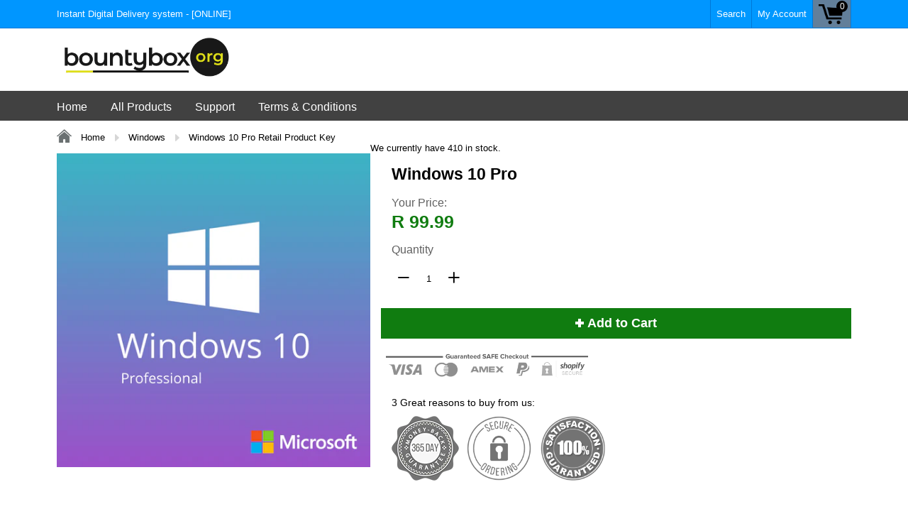

--- FILE ---
content_type: text/html; charset=utf-8
request_url: https://bountybox.org/collections/windows/products/windows-10-pro-retail
body_size: 35089
content:
<!doctype html>
<!--[if IE 8]><html class="no-js lt-ie9" lang="en"> <![endif]-->
<!--[if IE 9 ]><html class="ie9 no-js"> <![endif]-->
<!--[if (gt IE 9)|!(IE)]><!--> <html class="no-js"> <!--<![endif]-->
<head>
               
                
<meta name="description" content="Download Windows 10 Pro Retail Product Key 100% Working"> 
                
                
<title>Windows 10 Pro Retail Product Key</title> 
<meta name="smart-seo-integrated" content="true" /><title>Windows 10 Pro Retail Product Key</title>
<meta name="description" content="Download Windows 10 Pro Retail Product Key 100% Working" />
<meta name="smartseo-keyword" content="" />
<meta name="smartseo-timestamp" content="0" /><meta charset="utf-8">
  <meta name="robots" content="index,follow">
  <meta http-equiv="X-UA-Compatible" content="IE=edge,chrome=1">
  

  
  <meta property="og:type" content="product">
  <meta property="og:title" content="Windows 10 Pro">
  
    <meta property="og:image" content="http://bountybox.org/cdn/shop/products/Windows-10-Professional_600x600.png?v=1591188214">
    <meta property="og:image:secure_url" content="https://bountybox.org/cdn/shop/products/Windows-10-Professional_600x600.png?v=1591188214">
  
  <meta property="og:description" content="Can be upgraded to windows 11 PRO on compatible computers 
 
Works on 32/64bit systemsIncludes official download link Can be used to activate the following versions only :
10 Home.
10 Pro.
 Can also be used on a clean install of windows  
 
">
  <meta property="og:price:amount" content="99.99">
  <meta property="og:price:currency" content="ZAR">

<meta property="og:url" content="https://bountybox.org/products/windows-10-pro-retail">
<link rel="canonical" href="https://bountybox.org/products/windows-10-pro-retail" />
<meta property="og:site_name" content="BountyBox">

  <meta name="twitter:site" content="@#">


  <meta name="twitter:card" content="summary">


  <meta name="twitter:title" content="Windows 10 Pro">
  <meta name="twitter:description" content="Can be upgraded to windows 11 PRO on compatible computers 
 
Works on 32/64bit systemsIncludes official download link Can be used to activate the following versions only :
10 Home.
10 Pro.
 Can also b">
  <meta name="twitter:image" content="https://bountybox.org/cdn/shop/products/Windows-10-Professional_600x600.png?v=1591188214">
  <meta name="twitter:image:width" content="600">
  <meta name="twitter:image:height" content="600">

  <link rel="canonical" href="https://bountybox.org/products/windows-10-pro-retail">
  <meta name="viewport" content="width=device-width, initial-scale=1.0, maximum-scale=1.0, user-scalable=no" />
  <meta name="theme-color" content="#000000">
  <meta name="author" content="BountyBox">
  <meta name="HandheldFriendly" content="True" />
  <meta name="MobileOptimized" content="320" />
  
  	<link href="https://fonts.googleapis.com/css?family=Anton|Arimo|Arvo|Baloo+Bhai|Baloo+Bhaina|Bitter|Bree+Serif|Cabin|Catamaran|David+Libre|Dosis|Droid+Sans|Droid+Serif|Ek+Mukta|Fjalla+One|Hind|Inconsolata|Indie+Flower|Lato|Libre+Baskerville|Lobster|Lora|Merriweather|Modak|Montserrat|Muli|Noto+Sans|Noto+Serif|Nunito|Open+Sans|Open+Sans+Condensed:300|Oswald|Oxygen|PT+Sans|PT+Sans+Narrow|PT+Serif|Pavanam|Playfair+Display|Poppins|Raleway|Roboto|Roboto+Condensed|Roboto+Slab|Slabo+27px|Source+Sans+Pro|Teko|Titillium+Web|Ubuntu|Yanone+Kaffeesatz|Yatra+One" rel="stylesheet" />
  
  <link href="//bountybox.org/cdn/shop/t/3/assets/timber.scss.css?v=173114528047195653461743453334" rel="stylesheet" type="text/css" media="all" />
  <link href="//bountybox.org/cdn/shop/t/3/assets/font-awesome.min.css?v=28864843698325640011592301511" rel="stylesheet" type="text/css" media="all" />
  <script>window.performance && window.performance.mark && window.performance.mark('shopify.content_for_header.start');</script><meta id="shopify-digital-wallet" name="shopify-digital-wallet" content="/26057506896/digital_wallets/dialog">
<link rel="alternate" type="application/json+oembed" href="https://bountybox.org/products/windows-10-pro-retail.oembed">
<script async="async" src="/checkouts/internal/preloads.js?locale=en-ZA"></script>
<script id="shopify-features" type="application/json">{"accessToken":"7371b32603ddfffe05e1df490beaefe9","betas":["rich-media-storefront-analytics"],"domain":"bountybox.org","predictiveSearch":true,"shopId":26057506896,"locale":"en"}</script>
<script>var Shopify = Shopify || {};
Shopify.shop = "khalitechsoftwaresolutions.myshopify.com";
Shopify.locale = "en";
Shopify.currency = {"active":"ZAR","rate":"1.0"};
Shopify.country = "ZA";
Shopify.theme = {"name":"Copy of Shoptimized-4.12","id":83197460560,"schema_name":null,"schema_version":null,"theme_store_id":null,"role":"main"};
Shopify.theme.handle = "null";
Shopify.theme.style = {"id":null,"handle":null};
Shopify.cdnHost = "bountybox.org/cdn";
Shopify.routes = Shopify.routes || {};
Shopify.routes.root = "/";</script>
<script type="module">!function(o){(o.Shopify=o.Shopify||{}).modules=!0}(window);</script>
<script>!function(o){function n(){var o=[];function n(){o.push(Array.prototype.slice.apply(arguments))}return n.q=o,n}var t=o.Shopify=o.Shopify||{};t.loadFeatures=n(),t.autoloadFeatures=n()}(window);</script>
<script id="shop-js-analytics" type="application/json">{"pageType":"product"}</script>
<script defer="defer" async type="module" src="//bountybox.org/cdn/shopifycloud/shop-js/modules/v2/client.init-shop-cart-sync_BT-GjEfc.en.esm.js"></script>
<script defer="defer" async type="module" src="//bountybox.org/cdn/shopifycloud/shop-js/modules/v2/chunk.common_D58fp_Oc.esm.js"></script>
<script defer="defer" async type="module" src="//bountybox.org/cdn/shopifycloud/shop-js/modules/v2/chunk.modal_xMitdFEc.esm.js"></script>
<script type="module">
  await import("//bountybox.org/cdn/shopifycloud/shop-js/modules/v2/client.init-shop-cart-sync_BT-GjEfc.en.esm.js");
await import("//bountybox.org/cdn/shopifycloud/shop-js/modules/v2/chunk.common_D58fp_Oc.esm.js");
await import("//bountybox.org/cdn/shopifycloud/shop-js/modules/v2/chunk.modal_xMitdFEc.esm.js");

  window.Shopify.SignInWithShop?.initShopCartSync?.({"fedCMEnabled":true,"windoidEnabled":true});

</script>
<script>(function() {
  var isLoaded = false;
  function asyncLoad() {
    if (isLoaded) return;
    isLoaded = true;
    var urls = ["https:\/\/cdncozyantitheft.addons.business\/js\/script_tags\/khalitechsoftwaresolutions\/86kEY8nbfHvLVeuSlnGmUPf28I92iFSF.js?shop=khalitechsoftwaresolutions.myshopify.com","https:\/\/joy.avada.io\/scripttag\/avada-joy-tracking.min.js?shop=khalitechsoftwaresolutions.myshopify.com"];
    for (var i = 0; i < urls.length; i++) {
      var s = document.createElement('script');
      s.type = 'text/javascript';
      s.async = true;
      s.src = urls[i];
      var x = document.getElementsByTagName('script')[0];
      x.parentNode.insertBefore(s, x);
    }
  };
  if(window.attachEvent) {
    window.attachEvent('onload', asyncLoad);
  } else {
    window.addEventListener('load', asyncLoad, false);
  }
})();</script>
<script id="__st">var __st={"a":26057506896,"offset":7200,"reqid":"b01d6343-651f-41bf-939b-6984a999a3d2-1769148512","pageurl":"bountybox.org\/collections\/windows\/products\/windows-10-pro-retail","u":"0f025df21deb","p":"product","rtyp":"product","rid":4361636708432};</script>
<script>window.ShopifyPaypalV4VisibilityTracking = true;</script>
<script id="captcha-bootstrap">!function(){'use strict';const t='contact',e='account',n='new_comment',o=[[t,t],['blogs',n],['comments',n],[t,'customer']],c=[[e,'customer_login'],[e,'guest_login'],[e,'recover_customer_password'],[e,'create_customer']],r=t=>t.map((([t,e])=>`form[action*='/${t}']:not([data-nocaptcha='true']) input[name='form_type'][value='${e}']`)).join(','),a=t=>()=>t?[...document.querySelectorAll(t)].map((t=>t.form)):[];function s(){const t=[...o],e=r(t);return a(e)}const i='password',u='form_key',d=['recaptcha-v3-token','g-recaptcha-response','h-captcha-response',i],f=()=>{try{return window.sessionStorage}catch{return}},m='__shopify_v',_=t=>t.elements[u];function p(t,e,n=!1){try{const o=window.sessionStorage,c=JSON.parse(o.getItem(e)),{data:r}=function(t){const{data:e,action:n}=t;return t[m]||n?{data:e,action:n}:{data:t,action:n}}(c);for(const[e,n]of Object.entries(r))t.elements[e]&&(t.elements[e].value=n);n&&o.removeItem(e)}catch(o){console.error('form repopulation failed',{error:o})}}const l='form_type',E='cptcha';function T(t){t.dataset[E]=!0}const w=window,h=w.document,L='Shopify',v='ce_forms',y='captcha';let A=!1;((t,e)=>{const n=(g='f06e6c50-85a8-45c8-87d0-21a2b65856fe',I='https://cdn.shopify.com/shopifycloud/storefront-forms-hcaptcha/ce_storefront_forms_captcha_hcaptcha.v1.5.2.iife.js',D={infoText:'Protected by hCaptcha',privacyText:'Privacy',termsText:'Terms'},(t,e,n)=>{const o=w[L][v],c=o.bindForm;if(c)return c(t,g,e,D).then(n);var r;o.q.push([[t,g,e,D],n]),r=I,A||(h.body.append(Object.assign(h.createElement('script'),{id:'captcha-provider',async:!0,src:r})),A=!0)});var g,I,D;w[L]=w[L]||{},w[L][v]=w[L][v]||{},w[L][v].q=[],w[L][y]=w[L][y]||{},w[L][y].protect=function(t,e){n(t,void 0,e),T(t)},Object.freeze(w[L][y]),function(t,e,n,w,h,L){const[v,y,A,g]=function(t,e,n){const i=e?o:[],u=t?c:[],d=[...i,...u],f=r(d),m=r(i),_=r(d.filter((([t,e])=>n.includes(e))));return[a(f),a(m),a(_),s()]}(w,h,L),I=t=>{const e=t.target;return e instanceof HTMLFormElement?e:e&&e.form},D=t=>v().includes(t);t.addEventListener('submit',(t=>{const e=I(t);if(!e)return;const n=D(e)&&!e.dataset.hcaptchaBound&&!e.dataset.recaptchaBound,o=_(e),c=g().includes(e)&&(!o||!o.value);(n||c)&&t.preventDefault(),c&&!n&&(function(t){try{if(!f())return;!function(t){const e=f();if(!e)return;const n=_(t);if(!n)return;const o=n.value;o&&e.removeItem(o)}(t);const e=Array.from(Array(32),(()=>Math.random().toString(36)[2])).join('');!function(t,e){_(t)||t.append(Object.assign(document.createElement('input'),{type:'hidden',name:u})),t.elements[u].value=e}(t,e),function(t,e){const n=f();if(!n)return;const o=[...t.querySelectorAll(`input[type='${i}']`)].map((({name:t})=>t)),c=[...d,...o],r={};for(const[a,s]of new FormData(t).entries())c.includes(a)||(r[a]=s);n.setItem(e,JSON.stringify({[m]:1,action:t.action,data:r}))}(t,e)}catch(e){console.error('failed to persist form',e)}}(e),e.submit())}));const S=(t,e)=>{t&&!t.dataset[E]&&(n(t,e.some((e=>e===t))),T(t))};for(const o of['focusin','change'])t.addEventListener(o,(t=>{const e=I(t);D(e)&&S(e,y())}));const B=e.get('form_key'),M=e.get(l),P=B&&M;t.addEventListener('DOMContentLoaded',(()=>{const t=y();if(P)for(const e of t)e.elements[l].value===M&&p(e,B);[...new Set([...A(),...v().filter((t=>'true'===t.dataset.shopifyCaptcha))])].forEach((e=>S(e,t)))}))}(h,new URLSearchParams(w.location.search),n,t,e,['guest_login'])})(!0,!0)}();</script>
<script integrity="sha256-4kQ18oKyAcykRKYeNunJcIwy7WH5gtpwJnB7kiuLZ1E=" data-source-attribution="shopify.loadfeatures" defer="defer" src="//bountybox.org/cdn/shopifycloud/storefront/assets/storefront/load_feature-a0a9edcb.js" crossorigin="anonymous"></script>
<script data-source-attribution="shopify.dynamic_checkout.dynamic.init">var Shopify=Shopify||{};Shopify.PaymentButton=Shopify.PaymentButton||{isStorefrontPortableWallets:!0,init:function(){window.Shopify.PaymentButton.init=function(){};var t=document.createElement("script");t.src="https://bountybox.org/cdn/shopifycloud/portable-wallets/latest/portable-wallets.en.js",t.type="module",document.head.appendChild(t)}};
</script>
<script data-source-attribution="shopify.dynamic_checkout.buyer_consent">
  function portableWalletsHideBuyerConsent(e){var t=document.getElementById("shopify-buyer-consent"),n=document.getElementById("shopify-subscription-policy-button");t&&n&&(t.classList.add("hidden"),t.setAttribute("aria-hidden","true"),n.removeEventListener("click",e))}function portableWalletsShowBuyerConsent(e){var t=document.getElementById("shopify-buyer-consent"),n=document.getElementById("shopify-subscription-policy-button");t&&n&&(t.classList.remove("hidden"),t.removeAttribute("aria-hidden"),n.addEventListener("click",e))}window.Shopify?.PaymentButton&&(window.Shopify.PaymentButton.hideBuyerConsent=portableWalletsHideBuyerConsent,window.Shopify.PaymentButton.showBuyerConsent=portableWalletsShowBuyerConsent);
</script>
<script data-source-attribution="shopify.dynamic_checkout.cart.bootstrap">document.addEventListener("DOMContentLoaded",(function(){function t(){return document.querySelector("shopify-accelerated-checkout-cart, shopify-accelerated-checkout")}if(t())Shopify.PaymentButton.init();else{new MutationObserver((function(e,n){t()&&(Shopify.PaymentButton.init(),n.disconnect())})).observe(document.body,{childList:!0,subtree:!0})}}));
</script>

<script>window.performance && window.performance.mark && window.performance.mark('shopify.content_for_header.end');</script>
  
<!--[if lt IE 9]>
<script src="//bountybox.org/cdn/shop/t/3/assets/html5shiv.min.js?v=82288979872422875571592301522" type="text/javascript"></script>
<script src="//bountybox.org/cdn/shop/t/3/assets/respond.min.js?v=52248677837542619231592301584" type="text/javascript"></script>
<link href="//bountybox.org/cdn/shop/t/3/assets/respond-proxy.html" id="respond-proxy" rel="respond-proxy" />
<link href="//bountybox.org/search?q=47b9dbe9da5e80136c8a154f984506c4" id="respond-redirect" rel="respond-redirect" />
<script src="//bountybox.org/search?q=47b9dbe9da5e80136c8a154f984506c4" type="text/javascript"></script>
<![endif]-->


  <script src="//bountybox.org/cdn/shop/t/3/assets/jquery.min.js?v=2995194688756493191592301530" type="text/javascript"></script>
  <script src="//bountybox.org/cdn/shop/t/3/assets/modernizr.min.js?v=137617515274177302221592301562" type="text/javascript"></script>
  <script src="//bountybox.org/cdn/shop/t/3/assets/jquery.cookie.min.js?v=71614881719417281211592301529" type="text/javascript"></script>
  
    <script src="//bountybox.org/cdn/shopifycloud/storefront/assets/themes_support/shopify_common-5f594365.js" type="text/javascript"></script>
  
  
  
  
  
  
  
  
  

  
  
  
  
  	
  
  
  	
  
  
  	
  
  
  <script>
    if ((typeof window) === 'undefined') { window = {}; }
    window.money_format = "R {{amount}}";
    window.money_default = "ZAR";
    window.template = "product";
    <script data-ad-client="ca-pub-8941181729664301" async src="https://pagead2.googlesyndication.com/pagead/js/adsbygoogle.js"></script>
  </script>
  <!-- "snippets/judgeme_core.liquid" was not rendered, the associated app was uninstalled -->
<script src="https://cdn.shopify.com/extensions/019bdf05-3e8a-7126-811b-a94f4a02d1f5/avada-joy-431/assets/avada-joy.js" type="text/javascript" defer="defer"></script>
<link href="https://monorail-edge.shopifysvc.com" rel="dns-prefetch">
<script>(function(){if ("sendBeacon" in navigator && "performance" in window) {try {var session_token_from_headers = performance.getEntriesByType('navigation')[0].serverTiming.find(x => x.name == '_s').description;} catch {var session_token_from_headers = undefined;}var session_cookie_matches = document.cookie.match(/_shopify_s=([^;]*)/);var session_token_from_cookie = session_cookie_matches && session_cookie_matches.length === 2 ? session_cookie_matches[1] : "";var session_token = session_token_from_headers || session_token_from_cookie || "";function handle_abandonment_event(e) {var entries = performance.getEntries().filter(function(entry) {return /monorail-edge.shopifysvc.com/.test(entry.name);});if (!window.abandonment_tracked && entries.length === 0) {window.abandonment_tracked = true;var currentMs = Date.now();var navigation_start = performance.timing.navigationStart;var payload = {shop_id: 26057506896,url: window.location.href,navigation_start,duration: currentMs - navigation_start,session_token,page_type: "product"};window.navigator.sendBeacon("https://monorail-edge.shopifysvc.com/v1/produce", JSON.stringify({schema_id: "online_store_buyer_site_abandonment/1.1",payload: payload,metadata: {event_created_at_ms: currentMs,event_sent_at_ms: currentMs}}));}}window.addEventListener('pagehide', handle_abandonment_event);}}());</script>
<script id="web-pixels-manager-setup">(function e(e,d,r,n,o){if(void 0===o&&(o={}),!Boolean(null===(a=null===(i=window.Shopify)||void 0===i?void 0:i.analytics)||void 0===a?void 0:a.replayQueue)){var i,a;window.Shopify=window.Shopify||{};var t=window.Shopify;t.analytics=t.analytics||{};var s=t.analytics;s.replayQueue=[],s.publish=function(e,d,r){return s.replayQueue.push([e,d,r]),!0};try{self.performance.mark("wpm:start")}catch(e){}var l=function(){var e={modern:/Edge?\/(1{2}[4-9]|1[2-9]\d|[2-9]\d{2}|\d{4,})\.\d+(\.\d+|)|Firefox\/(1{2}[4-9]|1[2-9]\d|[2-9]\d{2}|\d{4,})\.\d+(\.\d+|)|Chrom(ium|e)\/(9{2}|\d{3,})\.\d+(\.\d+|)|(Maci|X1{2}).+ Version\/(15\.\d+|(1[6-9]|[2-9]\d|\d{3,})\.\d+)([,.]\d+|)( \(\w+\)|)( Mobile\/\w+|) Safari\/|Chrome.+OPR\/(9{2}|\d{3,})\.\d+\.\d+|(CPU[ +]OS|iPhone[ +]OS|CPU[ +]iPhone|CPU IPhone OS|CPU iPad OS)[ +]+(15[._]\d+|(1[6-9]|[2-9]\d|\d{3,})[._]\d+)([._]\d+|)|Android:?[ /-](13[3-9]|1[4-9]\d|[2-9]\d{2}|\d{4,})(\.\d+|)(\.\d+|)|Android.+Firefox\/(13[5-9]|1[4-9]\d|[2-9]\d{2}|\d{4,})\.\d+(\.\d+|)|Android.+Chrom(ium|e)\/(13[3-9]|1[4-9]\d|[2-9]\d{2}|\d{4,})\.\d+(\.\d+|)|SamsungBrowser\/([2-9]\d|\d{3,})\.\d+/,legacy:/Edge?\/(1[6-9]|[2-9]\d|\d{3,})\.\d+(\.\d+|)|Firefox\/(5[4-9]|[6-9]\d|\d{3,})\.\d+(\.\d+|)|Chrom(ium|e)\/(5[1-9]|[6-9]\d|\d{3,})\.\d+(\.\d+|)([\d.]+$|.*Safari\/(?![\d.]+ Edge\/[\d.]+$))|(Maci|X1{2}).+ Version\/(10\.\d+|(1[1-9]|[2-9]\d|\d{3,})\.\d+)([,.]\d+|)( \(\w+\)|)( Mobile\/\w+|) Safari\/|Chrome.+OPR\/(3[89]|[4-9]\d|\d{3,})\.\d+\.\d+|(CPU[ +]OS|iPhone[ +]OS|CPU[ +]iPhone|CPU IPhone OS|CPU iPad OS)[ +]+(10[._]\d+|(1[1-9]|[2-9]\d|\d{3,})[._]\d+)([._]\d+|)|Android:?[ /-](13[3-9]|1[4-9]\d|[2-9]\d{2}|\d{4,})(\.\d+|)(\.\d+|)|Mobile Safari.+OPR\/([89]\d|\d{3,})\.\d+\.\d+|Android.+Firefox\/(13[5-9]|1[4-9]\d|[2-9]\d{2}|\d{4,})\.\d+(\.\d+|)|Android.+Chrom(ium|e)\/(13[3-9]|1[4-9]\d|[2-9]\d{2}|\d{4,})\.\d+(\.\d+|)|Android.+(UC? ?Browser|UCWEB|U3)[ /]?(15\.([5-9]|\d{2,})|(1[6-9]|[2-9]\d|\d{3,})\.\d+)\.\d+|SamsungBrowser\/(5\.\d+|([6-9]|\d{2,})\.\d+)|Android.+MQ{2}Browser\/(14(\.(9|\d{2,})|)|(1[5-9]|[2-9]\d|\d{3,})(\.\d+|))(\.\d+|)|K[Aa][Ii]OS\/(3\.\d+|([4-9]|\d{2,})\.\d+)(\.\d+|)/},d=e.modern,r=e.legacy,n=navigator.userAgent;return n.match(d)?"modern":n.match(r)?"legacy":"unknown"}(),u="modern"===l?"modern":"legacy",c=(null!=n?n:{modern:"",legacy:""})[u],f=function(e){return[e.baseUrl,"/wpm","/b",e.hashVersion,"modern"===e.buildTarget?"m":"l",".js"].join("")}({baseUrl:d,hashVersion:r,buildTarget:u}),m=function(e){var d=e.version,r=e.bundleTarget,n=e.surface,o=e.pageUrl,i=e.monorailEndpoint;return{emit:function(e){var a=e.status,t=e.errorMsg,s=(new Date).getTime(),l=JSON.stringify({metadata:{event_sent_at_ms:s},events:[{schema_id:"web_pixels_manager_load/3.1",payload:{version:d,bundle_target:r,page_url:o,status:a,surface:n,error_msg:t},metadata:{event_created_at_ms:s}}]});if(!i)return console&&console.warn&&console.warn("[Web Pixels Manager] No Monorail endpoint provided, skipping logging."),!1;try{return self.navigator.sendBeacon.bind(self.navigator)(i,l)}catch(e){}var u=new XMLHttpRequest;try{return u.open("POST",i,!0),u.setRequestHeader("Content-Type","text/plain"),u.send(l),!0}catch(e){return console&&console.warn&&console.warn("[Web Pixels Manager] Got an unhandled error while logging to Monorail."),!1}}}}({version:r,bundleTarget:l,surface:e.surface,pageUrl:self.location.href,monorailEndpoint:e.monorailEndpoint});try{o.browserTarget=l,function(e){var d=e.src,r=e.async,n=void 0===r||r,o=e.onload,i=e.onerror,a=e.sri,t=e.scriptDataAttributes,s=void 0===t?{}:t,l=document.createElement("script"),u=document.querySelector("head"),c=document.querySelector("body");if(l.async=n,l.src=d,a&&(l.integrity=a,l.crossOrigin="anonymous"),s)for(var f in s)if(Object.prototype.hasOwnProperty.call(s,f))try{l.dataset[f]=s[f]}catch(e){}if(o&&l.addEventListener("load",o),i&&l.addEventListener("error",i),u)u.appendChild(l);else{if(!c)throw new Error("Did not find a head or body element to append the script");c.appendChild(l)}}({src:f,async:!0,onload:function(){if(!function(){var e,d;return Boolean(null===(d=null===(e=window.Shopify)||void 0===e?void 0:e.analytics)||void 0===d?void 0:d.initialized)}()){var d=window.webPixelsManager.init(e)||void 0;if(d){var r=window.Shopify.analytics;r.replayQueue.forEach((function(e){var r=e[0],n=e[1],o=e[2];d.publishCustomEvent(r,n,o)})),r.replayQueue=[],r.publish=d.publishCustomEvent,r.visitor=d.visitor,r.initialized=!0}}},onerror:function(){return m.emit({status:"failed",errorMsg:"".concat(f," has failed to load")})},sri:function(e){var d=/^sha384-[A-Za-z0-9+/=]+$/;return"string"==typeof e&&d.test(e)}(c)?c:"",scriptDataAttributes:o}),m.emit({status:"loading"})}catch(e){m.emit({status:"failed",errorMsg:(null==e?void 0:e.message)||"Unknown error"})}}})({shopId: 26057506896,storefrontBaseUrl: "https://bountybox.org",extensionsBaseUrl: "https://extensions.shopifycdn.com/cdn/shopifycloud/web-pixels-manager",monorailEndpoint: "https://monorail-edge.shopifysvc.com/unstable/produce_batch",surface: "storefront-renderer",enabledBetaFlags: ["2dca8a86"],webPixelsConfigList: [{"id":"shopify-app-pixel","configuration":"{}","eventPayloadVersion":"v1","runtimeContext":"STRICT","scriptVersion":"0450","apiClientId":"shopify-pixel","type":"APP","privacyPurposes":["ANALYTICS","MARKETING"]},{"id":"shopify-custom-pixel","eventPayloadVersion":"v1","runtimeContext":"LAX","scriptVersion":"0450","apiClientId":"shopify-pixel","type":"CUSTOM","privacyPurposes":["ANALYTICS","MARKETING"]}],isMerchantRequest: false,initData: {"shop":{"name":"BountyBox","paymentSettings":{"currencyCode":"ZAR"},"myshopifyDomain":"khalitechsoftwaresolutions.myshopify.com","countryCode":"ZA","storefrontUrl":"https:\/\/bountybox.org"},"customer":null,"cart":null,"checkout":null,"productVariants":[{"price":{"amount":99.99,"currencyCode":"ZAR"},"product":{"title":"Windows 10 Pro","vendor":"KhalitechSoftwareSolutions","id":"4361636708432","untranslatedTitle":"Windows 10 Pro","url":"\/products\/windows-10-pro-retail","type":""},"id":"31267433414736","image":{"src":"\/\/bountybox.org\/cdn\/shop\/products\/Windows-10-Professional.png?v=1591188214"},"sku":"W10PRO-RETAIL","title":"Default Title","untranslatedTitle":"Default Title"}],"purchasingCompany":null},},"https://bountybox.org/cdn","fcfee988w5aeb613cpc8e4bc33m6693e112",{"modern":"","legacy":""},{"shopId":"26057506896","storefrontBaseUrl":"https:\/\/bountybox.org","extensionBaseUrl":"https:\/\/extensions.shopifycdn.com\/cdn\/shopifycloud\/web-pixels-manager","surface":"storefront-renderer","enabledBetaFlags":"[\"2dca8a86\"]","isMerchantRequest":"false","hashVersion":"fcfee988w5aeb613cpc8e4bc33m6693e112","publish":"custom","events":"[[\"page_viewed\",{}],[\"product_viewed\",{\"productVariant\":{\"price\":{\"amount\":99.99,\"currencyCode\":\"ZAR\"},\"product\":{\"title\":\"Windows 10 Pro\",\"vendor\":\"KhalitechSoftwareSolutions\",\"id\":\"4361636708432\",\"untranslatedTitle\":\"Windows 10 Pro\",\"url\":\"\/products\/windows-10-pro-retail\",\"type\":\"\"},\"id\":\"31267433414736\",\"image\":{\"src\":\"\/\/bountybox.org\/cdn\/shop\/products\/Windows-10-Professional.png?v=1591188214\"},\"sku\":\"W10PRO-RETAIL\",\"title\":\"Default Title\",\"untranslatedTitle\":\"Default Title\"}}]]"});</script><script>
  window.ShopifyAnalytics = window.ShopifyAnalytics || {};
  window.ShopifyAnalytics.meta = window.ShopifyAnalytics.meta || {};
  window.ShopifyAnalytics.meta.currency = 'ZAR';
  var meta = {"product":{"id":4361636708432,"gid":"gid:\/\/shopify\/Product\/4361636708432","vendor":"KhalitechSoftwareSolutions","type":"","handle":"windows-10-pro-retail","variants":[{"id":31267433414736,"price":9999,"name":"Windows 10 Pro","public_title":null,"sku":"W10PRO-RETAIL"}],"remote":false},"page":{"pageType":"product","resourceType":"product","resourceId":4361636708432,"requestId":"b01d6343-651f-41bf-939b-6984a999a3d2-1769148512"}};
  for (var attr in meta) {
    window.ShopifyAnalytics.meta[attr] = meta[attr];
  }
</script>
<script class="analytics">
  (function () {
    var customDocumentWrite = function(content) {
      var jquery = null;

      if (window.jQuery) {
        jquery = window.jQuery;
      } else if (window.Checkout && window.Checkout.$) {
        jquery = window.Checkout.$;
      }

      if (jquery) {
        jquery('body').append(content);
      }
    };

    var hasLoggedConversion = function(token) {
      if (token) {
        return document.cookie.indexOf('loggedConversion=' + token) !== -1;
      }
      return false;
    }

    var setCookieIfConversion = function(token) {
      if (token) {
        var twoMonthsFromNow = new Date(Date.now());
        twoMonthsFromNow.setMonth(twoMonthsFromNow.getMonth() + 2);

        document.cookie = 'loggedConversion=' + token + '; expires=' + twoMonthsFromNow;
      }
    }

    var trekkie = window.ShopifyAnalytics.lib = window.trekkie = window.trekkie || [];
    if (trekkie.integrations) {
      return;
    }
    trekkie.methods = [
      'identify',
      'page',
      'ready',
      'track',
      'trackForm',
      'trackLink'
    ];
    trekkie.factory = function(method) {
      return function() {
        var args = Array.prototype.slice.call(arguments);
        args.unshift(method);
        trekkie.push(args);
        return trekkie;
      };
    };
    for (var i = 0; i < trekkie.methods.length; i++) {
      var key = trekkie.methods[i];
      trekkie[key] = trekkie.factory(key);
    }
    trekkie.load = function(config) {
      trekkie.config = config || {};
      trekkie.config.initialDocumentCookie = document.cookie;
      var first = document.getElementsByTagName('script')[0];
      var script = document.createElement('script');
      script.type = 'text/javascript';
      script.onerror = function(e) {
        var scriptFallback = document.createElement('script');
        scriptFallback.type = 'text/javascript';
        scriptFallback.onerror = function(error) {
                var Monorail = {
      produce: function produce(monorailDomain, schemaId, payload) {
        var currentMs = new Date().getTime();
        var event = {
          schema_id: schemaId,
          payload: payload,
          metadata: {
            event_created_at_ms: currentMs,
            event_sent_at_ms: currentMs
          }
        };
        return Monorail.sendRequest("https://" + monorailDomain + "/v1/produce", JSON.stringify(event));
      },
      sendRequest: function sendRequest(endpointUrl, payload) {
        // Try the sendBeacon API
        if (window && window.navigator && typeof window.navigator.sendBeacon === 'function' && typeof window.Blob === 'function' && !Monorail.isIos12()) {
          var blobData = new window.Blob([payload], {
            type: 'text/plain'
          });

          if (window.navigator.sendBeacon(endpointUrl, blobData)) {
            return true;
          } // sendBeacon was not successful

        } // XHR beacon

        var xhr = new XMLHttpRequest();

        try {
          xhr.open('POST', endpointUrl);
          xhr.setRequestHeader('Content-Type', 'text/plain');
          xhr.send(payload);
        } catch (e) {
          console.log(e);
        }

        return false;
      },
      isIos12: function isIos12() {
        return window.navigator.userAgent.lastIndexOf('iPhone; CPU iPhone OS 12_') !== -1 || window.navigator.userAgent.lastIndexOf('iPad; CPU OS 12_') !== -1;
      }
    };
    Monorail.produce('monorail-edge.shopifysvc.com',
      'trekkie_storefront_load_errors/1.1',
      {shop_id: 26057506896,
      theme_id: 83197460560,
      app_name: "storefront",
      context_url: window.location.href,
      source_url: "//bountybox.org/cdn/s/trekkie.storefront.8d95595f799fbf7e1d32231b9a28fd43b70c67d3.min.js"});

        };
        scriptFallback.async = true;
        scriptFallback.src = '//bountybox.org/cdn/s/trekkie.storefront.8d95595f799fbf7e1d32231b9a28fd43b70c67d3.min.js';
        first.parentNode.insertBefore(scriptFallback, first);
      };
      script.async = true;
      script.src = '//bountybox.org/cdn/s/trekkie.storefront.8d95595f799fbf7e1d32231b9a28fd43b70c67d3.min.js';
      first.parentNode.insertBefore(script, first);
    };
    trekkie.load(
      {"Trekkie":{"appName":"storefront","development":false,"defaultAttributes":{"shopId":26057506896,"isMerchantRequest":null,"themeId":83197460560,"themeCityHash":"13382331822445120200","contentLanguage":"en","currency":"ZAR","eventMetadataId":"981ef25b-362f-427a-8cc2-da4b66f9e258"},"isServerSideCookieWritingEnabled":true,"monorailRegion":"shop_domain","enabledBetaFlags":["65f19447"]},"Session Attribution":{},"S2S":{"facebookCapiEnabled":false,"source":"trekkie-storefront-renderer","apiClientId":580111}}
    );

    var loaded = false;
    trekkie.ready(function() {
      if (loaded) return;
      loaded = true;

      window.ShopifyAnalytics.lib = window.trekkie;

      var originalDocumentWrite = document.write;
      document.write = customDocumentWrite;
      try { window.ShopifyAnalytics.merchantGoogleAnalytics.call(this); } catch(error) {};
      document.write = originalDocumentWrite;

      window.ShopifyAnalytics.lib.page(null,{"pageType":"product","resourceType":"product","resourceId":4361636708432,"requestId":"b01d6343-651f-41bf-939b-6984a999a3d2-1769148512","shopifyEmitted":true});

      var match = window.location.pathname.match(/checkouts\/(.+)\/(thank_you|post_purchase)/)
      var token = match? match[1]: undefined;
      if (!hasLoggedConversion(token)) {
        setCookieIfConversion(token);
        window.ShopifyAnalytics.lib.track("Viewed Product",{"currency":"ZAR","variantId":31267433414736,"productId":4361636708432,"productGid":"gid:\/\/shopify\/Product\/4361636708432","name":"Windows 10 Pro","price":"99.99","sku":"W10PRO-RETAIL","brand":"KhalitechSoftwareSolutions","variant":null,"category":"","nonInteraction":true,"remote":false},undefined,undefined,{"shopifyEmitted":true});
      window.ShopifyAnalytics.lib.track("monorail:\/\/trekkie_storefront_viewed_product\/1.1",{"currency":"ZAR","variantId":31267433414736,"productId":4361636708432,"productGid":"gid:\/\/shopify\/Product\/4361636708432","name":"Windows 10 Pro","price":"99.99","sku":"W10PRO-RETAIL","brand":"KhalitechSoftwareSolutions","variant":null,"category":"","nonInteraction":true,"remote":false,"referer":"https:\/\/bountybox.org\/collections\/windows\/products\/windows-10-pro-retail"});
      }
    });


        var eventsListenerScript = document.createElement('script');
        eventsListenerScript.async = true;
        eventsListenerScript.src = "//bountybox.org/cdn/shopifycloud/storefront/assets/shop_events_listener-3da45d37.js";
        document.getElementsByTagName('head')[0].appendChild(eventsListenerScript);

})();</script>
<script
  defer
  src="https://bountybox.org/cdn/shopifycloud/perf-kit/shopify-perf-kit-3.0.4.min.js"
  data-application="storefront-renderer"
  data-shop-id="26057506896"
  data-render-region="gcp-us-central1"
  data-page-type="product"
  data-theme-instance-id="83197460560"
  data-theme-name=""
  data-theme-version=""
  data-monorail-region="shop_domain"
  data-resource-timing-sampling-rate="10"
  data-shs="true"
  data-shs-beacon="true"
  data-shs-export-with-fetch="true"
  data-shs-logs-sample-rate="1"
  data-shs-beacon-endpoint="https://bountybox.org/api/collect"
></script>
</head>
<body id="windows-10-pro-retail-product-key" class="template-product">
  <h1 style="display:none;">WOW0821240209BLCLJLLLML</h1>
  <div id="NavDrawer" class="drawer drawer--left">
    <div class="drawer__header">
      <div class="drawer__title h3">Browse</div>
      <div class="drawer__close js-drawer-close">
        <button type="button" class="icon-fallback-text">
          <span class="icon icon-x" aria-hidden="true"></span>
          <span class="fallback-text">Close menu</span>
        </button>
      </div>
    </div>
    <!-- begin mobile-nav -->
    <ul id="mm-menu-1" class="mobile-nav">
  <li class="mobile-nav__item mobile-nav__search">
    <form action="/search" method="get" class="input-group search-bar" role="search">
  <input type="hidden" name="type" value="product" />
  <input type="search" name="q" value="" placeholder="" class="input-group-field" aria-label="Translation missing: en.general.search.placeholder">
  <span class="input-group-btn">
    <button type="submit" class="btn icon-fallback-text">
      <span class="icon icon-search" aria-hidden="true"></span>
      <span class="fallback-text">Search</span>
    </button>
  </span>
</form>

  </li>

  
  
    
    
      <li class="mobile-nav__item">
        <a href="/" class="mobile-nav__link">Home</a>
      </li>
    
  
    
    
      <li class="mobile-nav__item">
        <a href="/collections/all" class="mobile-nav__link">All Products</a>
      </li>
    
  
    
    
      <li class="mobile-nav__item">
        <a href="/pages/support" class="mobile-nav__link">Support</a>
      </li>
    
  
    
    
      <li class="mobile-nav__item">
        <a href="/pages/terms-conditions" class="mobile-nav__link">Terms & Conditions</a>
      </li>
    
  

  

  

  
      <li class="mobile-nav__item">
        <a href="/search" class="mobile-nav__link">Search</a>
      </li>
  
  
  
    
      <li class="mobile-nav__item">
        <a href="/account/login" id="customer_login_link">Log in</a>
      </li>
      <li class="mobile-nav__item">
        <a href="/account/register" id="customer_register_link">Create account</a>
      </li>
    
  
</ul>



  
  

  
  

  
  

  
  






    <!-- //mobile-nav -->
  </div>
  
    <div id="CartDrawer" class="drawer drawer--right">
      <div class="drawer__header">
        <div class="drawer__title h3">My Cart</div>
        <div class="drawer__close js-drawer-close">
          <button type="button" class="icon-fallback-text">
            <span class="icon icon-x" aria-hidden="true"></span>
            <span class="fallback-text">"Close Cart"</span>
          </button>
        </div>
      </div>
      <div id="CartContainer"></div>
      
      	<ul class="menu social-media-cc">
  
    
  	<li style="margin-left:0px;" ><a href="javascript:void(0);">
      <img src="//bountybox.org/cdn/shop/t/3/assets/visa.png?v=176251679547257865801592301605" class="cart-payment-icon no-border ratina-img" />
      </a></li>
    
    
    <li><a href="javascript:void(0);">
      	<img src="//bountybox.org/cdn/shop/t/3/assets/mastercard.png?v=59134287605468703111592301534" class="cart-payment-icon no-border ratina-img" />
        </a></li>
    
    
    <li><a href="javascript:void(0);">
      <img src="//bountybox.org/cdn/shop/t/3/assets/amex.png?v=118240199472455916731592301488" class="cart-payment-icon no-border ratina-img" />
      </a></li>
    
    
    
  
</ul>
      
    </div>
  
  <div id="PageContainer" class="is-moved-by-drawer">
    
    <div id="shopify-section-header" class="shopify-section"><style>

.CartCount {
  background-color: #000000;
  color: #f9f9f9;
}

.sticky .CartCount {
  background-color: #89ba44;
  color: #ffffff;
}

.site-header .header-stripbar .topstrip-nav .top-nav-link a.site-header__cart-toggle {
    background: #627f9a;
    
}

.sticky .cart__hover, .sticky .cart__hover:hover {
    background: #ffffff;
    
}

 
.cart__hover #cart-popup .cart--promo-msg {
  color:;
}  
  
</style>

<header class="site-header" role="banner">
      <div class="header-stripbar medium-down--hide">
      	<div class="wrapper">
          <div class="grid--full grid--table">
          	
              <div class="navbar-striptext left">
                <a href="">Instant Digital Delivery system - [ONLINE]</a>
              </div>
            
            <ul class="topstrip-nav right">
              
              
              	<li class="top-nav-link"><a  href="/search">Search</a></li>
              
              
                
                  <li class="top-nav-link my-account ">
                    <a href="/account/login" id="customer_login_link">My Account</a>
                  </li>
                
              
              
              <li class="top-nav-link cart__hover">
              	<a href="/cart" class="top-nav-link site-header__cart-toggle js-drawer-open-right" aria-controls="CartDrawer" aria-expanded="false">
                  <img src="//bountybox.org/cdn/shop/t/3/assets/cart_icon_color.png?v=8524055784871579641592301495" alt="Cart" class="no-border ratina-img cart--icon-desktop" />
                  <span class="CartCount">0</span>
                </a>
                
                  <div id="cart-popup" class="empty-popup">
                    <div class="container">
                      <ul class="cart-popup-ul-bottom">
                        <li class="empty-cart-popup-msg">Your Cart is Empty. Click &quot;Shop Now&quot; to continue shopping.</li>
                        <li><a href="/collections/all" class="btn btn-large btn-primary">Shop Now</a></li>
                      </ul>
                    </div>
                  </div>
                  
              </li>
              
            </ul>
          </div>
        </div>
      </div>
      <div class="wrapper main-header medium-down--hide">
		    <div class="grid--full grid--table">
          <div class="grid__item large--one-third">
            
              <div class="h1 site-header__logo large--left" itemscope itemtype="http://schema.org/Organization">
            
              
                <a href="/" itemprop="url" class="site-header__logo-link">
                  <img src="//bountybox.org/cdn/shop/t/3/assets/logo.png?v=82995548390946581831592301532" alt="BountyBox" itemprop="logo" class="no-border ratina-img" />
                </a>
                
              
            
              </div>
            
          </div>
          
            
          
          
           
          
          
          
           
              <div class="top-nav-link cart__hover">
              	<a href="/cart" class="top-nav-link site-header__cart-toggle js-drawer-open-right" aria-controls="CartDrawer" aria-expanded="false">
                  <img src="//bountybox.org/cdn/shop/t/3/assets/cart_icon_color.png?v=8524055784871579641592301495" alt="Cart" class="no-border ratina-img cart--icon-desktop" />
                  <span class="CartCount">0</span>
                </a>
                
                  <div id="cart-popup" class="empty-popup">
                    <div class="container">
                      <ul class="cart-popup-ul-bottom">
                        <li class="empty-cart-popup-msg">Your Cart is Empty. Click &quot;Shop Now&quot; to continue shopping.</li>
                        <li><a href="/collections/all" class="btn btn-large btn-primary">Shop Now</a></li>
                      </ul>
                    </div>
                  </div>
                  
          </div>
          
          
       
        </div>
      </div>
      <nav class="nav-bar medium-down--hide" role="navigation">
        
        <div class="wrapper">
          <div class="medium-down--hide">
            <!-- begin site-nav -->
            <ul class="site-nav" id="AccessibleNav">
              
  
  
    <li >
      <a href="/" class="site-nav__link">Home</a>
    </li>
  

  
  
    <li >
      <a href="/collections/all" class="site-nav__link">All Products</a>
    </li>
  

  
  
    <li >
      <a href="/pages/support" class="site-nav__link">Support</a>
    </li>
  

  
  
    <li >
      <a href="/pages/terms-conditions" class="site-nav__link">Terms & Conditions</a>
    </li>
  







            </ul>
            <!-- //site-nav -->
          </div>
          <div class="large--hide medium-down--show">
            <div class="grid">
              <div class="grid__item one-sixth">
                <div class="site-nav--mobile text-center">
                  <button type="button" class="icon-fallback-text site-nav__link js-drawer-open-left" aria-controls="NavDrawer" aria-expanded="false">
                    <span class="icon-bar"></span>
                    <span class="icon-bar"></span>
                    <span class="icon-bar"></span>
                  </button>
                </div>
              </div>
              <div class="grid__item four-sixths mobile--search text-center">
                <form action="/search" method="get" class="input-group search-bar" role="search">
  <input type="hidden" name="type" value="product" />
  <input type="search" name="q" value="" placeholder="" class="input-group-field" aria-label="Translation missing: en.general.search.placeholder">
  <span class="input-group-btn">
    <button type="submit" class="btn icon-fallback-text">
      <span class="icon icon-search" aria-hidden="true"></span>
      <span class="fallback-text">Search</span>
    </button>
  </span>
</form>

              </div>
              <div class="grid__item one-sixth text-right">
                <div class="site-nav--mobile text-center">
                  <a href="/cart" class="js-drawer-open-right site-nav__link" aria-controls="CartDrawer" aria-expanded="false">
                    <span class="icon-fallback-text">
                      <span class="icon icon-cart" aria-hidden="true"></span>
                      <span class="CartCount">0</span>
                    </span>
                  </a>
                </div>
              </div>
            </div>
          </div>
        </div>
        
      </nav>
      <nav class="nav-bar large--hide medium-down--show" role="navigation">
        
        
        <div class="wrapper">
          <div class="large--hide medium-down--show">
            <div class="grid text-center">
              
                <div class="menu_icons">
                  <button type="button" class="icon-fallback-text js-drawer-open-left link--nav-item" aria-controls="NavDrawer" aria-expanded="false">
                    <span class="icon-bar"></span>
                    <span class="icon-bar"></span>
                    <span class="icon-bar"></span>
                    <span class="fallback-text">Menu</span>
                  </button>
                </div>
              
              <div class="mobile--search text-center">
                
                  <a href="/search" class="mobile_search js-drawer-open-left" aria-controls="NavDrawer" aria-expanded="false">
                    <img src="//bountybox.org/cdn/shop/t/3/assets/search-icon.png?v=132604589050416219191592301588" alt="Search" class="no-border ratina-img" />
                  </a>
                
                
                  <a href="/" itemprop="url" class="site-header__logo-link">
                    <img src="//bountybox.org/cdn/shop/t/3/assets/mobile_logo.png?v=82995548390946581831592301562" alt="BountyBox" itemprop="logo" class="no-border ratina-img" />
                  </a>
                
                
                  <a href="/collection" class="mobile--banner">
                    
                  </a>
                
              </div>
              
                <div class="cart--icon text-right">
                  <a href="/cart" class="js-drawer-open-right link--nav-item" aria-controls="CartDrawer" aria-expanded="false">
                    <img src="//bountybox.org/cdn/shop/t/3/assets/cart_icon_color.png?v=8524055784871579641592301495" alt="Cart" class="no-border ratina-img" />
                    <span class="CartCount">0</span>
                  </a>
                </div>
              
            </div>
          </div>
        </div>
        
      </nav>
    </header>







</div>
    
    <main class="main-content" role="main">

      
<div id="shopify-section-product-template" class="shopify-section">
















<div class="wrapper">
  <div itemscope itemtype="http://schema.org/Product">
    <meta itemprop="url" content="https://bountybox.org/products/windows-10-pro-retail">
    <meta itemprop="image" content="//bountybox.org/cdn/shop/products/Windows-10-Professional_grande.png?v=1591188214">
    
    
<nav class="breadcrumb" role="navigation" aria-label="breadcrumbs">
  <a href="/" class="homepage-link" title="Back to the home page">
      <img src="//bountybox.org/cdn/shop/t/3/assets/home.png?v=116598918370629777191592301521" alt="Home" class="no-border home-icon ratina-img" />
      &nbsp;Home</a>
  
                
  	  <span class="separator" aria-hidden="true">&nbsp;</span>
      
        
        <a href="/collections/windows" title="">Windows</a>
      
    
    <span class="separator" aria-hidden="true">&nbsp;</span>
    <span class="page-title">Windows 10 Pro Retail Product Key</span>
  
</nav>


    <div class="grid product-single" style="visibility: hidden;">
      <div class="grid__item large--two-fifths text-center product--images">
        <div class="product-single__photos">
          
              
  
  
  
          
          <ul class="bxslider" id="bxslider-id-4361636708432">
            
            
              
                <li>
                  
                    <a data-index-slide="0" class="fancybox" data-fancybox-group="product-gallery" href="//bountybox.org/cdn/shop/products/Windows-10-Professional_1024x1024.png?v=1591188214">
                  
                  <img class="magniflier" src="//bountybox.org/cdn/shop/products/Windows-10-Professional_large.png?v=1591188214" data-large="//bountybox.org/cdn/shop/products/Windows-10-Professional_1024x1024.png?v=1591188214" alt="Windows 10 Pro Retail" />
                  
                    </a>
                  
                </li>
              
              
            
          </ul>
        </div>
        
        
      </div>
<div id="variant-inventory">

We currently have 410 in stock.

</div>
      <div class="grid__item large--three-fifths">
        <h1 itemprop="name">Windows 10 Pro</h1>

  <!-- "snippets/judgeme_widgets.liquid" was not rendered, the associated app was uninstalled -->


        
        
          <div id="goToReview"><span class="shopify-product-reviews-badge" data-id="4361636708432"></span></div>
        
        <div itemprop="offers" itemscope itemtype="http://schema.org/Offer">
          <meta itemprop="priceCurrency" content="ZAR" />
          <link itemprop="availability" href="http://schema.org/InStock" />
          <form action="/cart/add" method="post" enctype="multipart/form-data" id="AddToCartForm--4361636708432" class="form-vertical">
            <div class="grid product--option price">
              <div class="grid__item large--one-whole price--inner">
              	<div class="header">Your Price:</div>
                <span id="ProductPrice" class="h2" itemprop="price" content="99.99">
  R 99.99
</span>

  
  <div class="ComparePrice">
    
  </div>

              </div>
            </div>
            
            
              
            
            
            <select name="id" id="productSelect--4361636708432" class="product-single__variants">
              
                
                  <option data-image="//bountybox.org/cdn/shopifycloud/storefront/assets/no-image-100-2a702f30_small.gif" data-option1="Default Title" data-option2="" data-option3=""  selected="selected"  data-sku="W10PRO-RETAIL" value="31267433414736">Default Title - R 99.99 ZAR</option>
                
              
            </select>

            
              
            
            
            

            <div class="grid product--option addtocart--button">
              
              <div class="grid__item large--one-half small-width">
              	<div class="header">
                  Quantity
                </div>
                <input type="number" id="Quantity" name="quantity" value="1" min="1" class="quantity-selector" />
              </div>
              
              <div class="grid__item large--one-half no--padding mobile-full">
                <div class="header ">&nbsp;</div>
                
              </div>
              
              
              <div class="grid__item large--one-whole full--width-button">
                <button type="submit" name="add" id="AddToCart" class="btn AddToCart">
                  <img src="//bountybox.org/cdn/shop/t/3/assets/cart-button-icon.png?v=9210105433033065071592301493" alt="+" class="no-border ratina-img addIcon" />
                  
                  	<span id="AddToCartText">Add to Cart</span>
                  
                </button>
                 
                  <div class="grid__item large--one-whole checkout--icons-product full--width-button">
                    <img alt="Checkout Secure" src="//bountybox.org/cdn/shop/t/3/assets/checkout_icon.png?v=94974372039267444941592301497" class="no-border ratina-img checkout-img" />
                  </div>
                
              </div>
              
            </div>
          </form>
          
    
          
          
                   
          
            
          
          
          
          
          
          
          <div class="product-reasons">
  
  <h4>3 Great reasons to buy from us:</h4>
  <ul class="clearfix">
    
      
      
      
      
    
      
      
      
      
      <li>
        <img src="//bountybox.org/cdn/shop/t/3/assets/topreasons_2_image.png?v=94678335938011676301592301598" class="ratina-img" alt="Image of 365-Day Money-Back Guarantee" />
        
      </li>
      
    
      
      
      
      
    
      
      
      
      
    
      
      
      
      
      <li>
        <img src="//bountybox.org/cdn/shop/t/3/assets/topreasons_5_image.png?v=85630654689395367681592301599" class="ratina-img" alt="Image of Secure Ordering" />
        
      </li>
      
    
      
      
      
      
    
      
      
      
      
      <li>
        <img src="//bountybox.org/cdn/shop/t/3/assets/topreasons_7_image.png?v=154071491479210967811592301600" class="ratina-img" alt="Image of 100% Satisfaction Guaranteed" />
        
      </li>
      
    
  </ul>
</div>

		</div>
        <div class="product-description rte" style="display: none;" itemprop="description">
          <p><span style="font-size: 1.4em;"><strong><span style="font-size: 19.6px;">Can be upgraded</span><span style="font-size: 1.4em;"> to windows 11 PRO on compatible computers </span></strong></span></p>
<p> </p>
<p><span style="font-size: 1.4em;">Works on 32/64bit systems</span><br><span style="font-size: 1.4em;">Includes official download link </span><br><span style="font-size: 1.4em;">Can be used to activate the following versions only :</span></p>
<p><span style="font-size: 1.4em;">10 Home.</span></p>
<p><span style="font-size: 1.4em;">10 Pro.</span></p>
<p> <span style="font-size: 1.4em;">Can also be used on a clean install of windows </span><strong><span style="font-size: 1.4em;"> </span></strong></p>
<p> </p>
<p><img src="https://cdn.shopify.com/s/files/1/0260/5750/6896/files/Untitled_480x480.png?v=1591188189" alt=""></p>
          
        </div>
      </div>
      <div class="grid__item large--one-whole description--tabs">
        
          
            
              <div class="grid__item large--one-whole product__description"><p><span style="font-size: 1.4em;"><strong><span style="font-size: 19.6px;">Can be upgraded</span><span style="font-size: 1.4em;"> to windows 11 PRO on compatible computers </span></strong></span></p>
<p> </p>
<p><span style="font-size: 1.4em;">Works on 32/64bit systems</span><br><span style="font-size: 1.4em;">Includes official download link </span><br><span style="font-size: 1.4em;">Can be used to activate the following versions only :</span></p>
<p><span style="font-size: 1.4em;">10 Home.</span></p>
<p><span style="font-size: 1.4em;">10 Pro.</span></p>
<p> <span style="font-size: 1.4em;">Can also be used on a clean install of windows </span><strong><span style="font-size: 1.4em;"> </span></strong></p>
<p> </p>
<p><img src="https://cdn.shopify.com/s/files/1/0260/5750/6896/files/Untitled_480x480.png?v=1591188189" alt=""></p></div>
            
            
        	
          
        
      </div>
    

  <!-- "snippets/judgeme_widgets.liquid" was not rendered, the associated app was uninstalled -->

</div>
  </div>
</div>

<script>
  var selectCallback = function(variant, selector) {
    if (variant) {
      var form = jQuery('#' + selector.domIdPrefix).closest('form');
      
    }
    timber.productPage({
      money_format: "R {{amount}}",
      variant: variant,
      selector: selector,
      product_id: '4361636708432'
    });
  };

  jQuery(function($) {
    
    timber.bxSliderApply({
      product_id: "4361636708432",
      total_images: "1",
      offset: 3
    });
    
    new Shopify.OptionSelectors('productSelect--4361636708432', {
      product: {"id":4361636708432,"title":"Windows 10 Pro","handle":"windows-10-pro-retail","description":"\u003cp\u003e\u003cspan style=\"font-size: 1.4em;\"\u003e\u003cstrong\u003e\u003cspan style=\"font-size: 19.6px;\"\u003eCan be upgraded\u003c\/span\u003e\u003cspan style=\"font-size: 1.4em;\"\u003e to windows 11 PRO on compatible computers \u003c\/span\u003e\u003c\/strong\u003e\u003c\/span\u003e\u003c\/p\u003e\n\u003cp\u003e \u003c\/p\u003e\n\u003cp\u003e\u003cspan style=\"font-size: 1.4em;\"\u003eWorks on 32\/64bit systems\u003c\/span\u003e\u003cbr\u003e\u003cspan style=\"font-size: 1.4em;\"\u003eIncludes official download link \u003c\/span\u003e\u003cbr\u003e\u003cspan style=\"font-size: 1.4em;\"\u003eCan be used to activate the following versions only :\u003c\/span\u003e\u003c\/p\u003e\n\u003cp\u003e\u003cspan style=\"font-size: 1.4em;\"\u003e10 Home.\u003c\/span\u003e\u003c\/p\u003e\n\u003cp\u003e\u003cspan style=\"font-size: 1.4em;\"\u003e10 Pro.\u003c\/span\u003e\u003c\/p\u003e\n\u003cp\u003e \u003cspan style=\"font-size: 1.4em;\"\u003eCan also be used on a clean install of windows \u003c\/span\u003e\u003cstrong\u003e\u003cspan style=\"font-size: 1.4em;\"\u003e \u003c\/span\u003e\u003c\/strong\u003e\u003c\/p\u003e\n\u003cp\u003e \u003c\/p\u003e\n\u003cp\u003e\u003cimg src=\"https:\/\/cdn.shopify.com\/s\/files\/1\/0260\/5750\/6896\/files\/Untitled_480x480.png?v=1591188189\" alt=\"\"\u003e\u003c\/p\u003e","published_at":"2019-11-14T12:20:42+02:00","created_at":"2019-11-14T12:24:09+02:00","vendor":"KhalitechSoftwareSolutions","type":"","tags":["Home","Operating Systems","Windows 10"],"price":9999,"price_min":9999,"price_max":9999,"available":true,"price_varies":false,"compare_at_price":null,"compare_at_price_min":0,"compare_at_price_max":0,"compare_at_price_varies":false,"variants":[{"id":31267433414736,"title":"Default Title","option1":"Default Title","option2":null,"option3":null,"sku":"W10PRO-RETAIL","requires_shipping":false,"taxable":false,"featured_image":null,"available":true,"name":"Windows 10 Pro","public_title":null,"options":["Default Title"],"price":9999,"weight":0,"compare_at_price":null,"inventory_management":"shopify","barcode":"","requires_selling_plan":false,"selling_plan_allocations":[]}],"images":["\/\/bountybox.org\/cdn\/shop\/products\/Windows-10-Professional.png?v=1591188214"],"featured_image":"\/\/bountybox.org\/cdn\/shop\/products\/Windows-10-Professional.png?v=1591188214","options":["Title"],"media":[{"alt":"Windows 10 Pro Retail","id":7579569061968,"position":1,"preview_image":{"aspect_ratio":1.0,"height":1000,"width":1000,"src":"\/\/bountybox.org\/cdn\/shop\/products\/Windows-10-Professional.png?v=1591188214"},"aspect_ratio":1.0,"height":1000,"media_type":"image","src":"\/\/bountybox.org\/cdn\/shop\/products\/Windows-10-Professional.png?v=1591188214","width":1000}],"requires_selling_plan":false,"selling_plan_groups":[],"content":"\u003cp\u003e\u003cspan style=\"font-size: 1.4em;\"\u003e\u003cstrong\u003e\u003cspan style=\"font-size: 19.6px;\"\u003eCan be upgraded\u003c\/span\u003e\u003cspan style=\"font-size: 1.4em;\"\u003e to windows 11 PRO on compatible computers \u003c\/span\u003e\u003c\/strong\u003e\u003c\/span\u003e\u003c\/p\u003e\n\u003cp\u003e \u003c\/p\u003e\n\u003cp\u003e\u003cspan style=\"font-size: 1.4em;\"\u003eWorks on 32\/64bit systems\u003c\/span\u003e\u003cbr\u003e\u003cspan style=\"font-size: 1.4em;\"\u003eIncludes official download link \u003c\/span\u003e\u003cbr\u003e\u003cspan style=\"font-size: 1.4em;\"\u003eCan be used to activate the following versions only :\u003c\/span\u003e\u003c\/p\u003e\n\u003cp\u003e\u003cspan style=\"font-size: 1.4em;\"\u003e10 Home.\u003c\/span\u003e\u003c\/p\u003e\n\u003cp\u003e\u003cspan style=\"font-size: 1.4em;\"\u003e10 Pro.\u003c\/span\u003e\u003c\/p\u003e\n\u003cp\u003e \u003cspan style=\"font-size: 1.4em;\"\u003eCan also be used on a clean install of windows \u003c\/span\u003e\u003cstrong\u003e\u003cspan style=\"font-size: 1.4em;\"\u003e \u003c\/span\u003e\u003c\/strong\u003e\u003c\/p\u003e\n\u003cp\u003e \u003c\/p\u003e\n\u003cp\u003e\u003cimg src=\"https:\/\/cdn.shopify.com\/s\/files\/1\/0260\/5750\/6896\/files\/Untitled_480x480.png?v=1591188189\" alt=\"\"\u003e\u003c\/p\u003e"},
      onVariantSelected: selectCallback,
      enableHistoryState: true
    });

    // Add label if only one product option and it isn't 'Title'. Could be 'Size'.
    

    // Hide selectors if we only have 1 variant and its title contains 'Default'.
    
      $('.selector-wrapper').hide();
    
    timber.swatchChange();
    timber.sliderClickCallback();
    timber.fancybox();
    timber.modalBox();
    
      timber.magniflierImageZoom();
    
    
    
      
    
    
    
    
      timber.recordLastCollection({
        collection: "all"
      });
    
  });
</script>

<hr class="releted--products-hr" />



<div class="releted--products">
  <div class="wrapper">
    <h2 class="title">Related Products</h2>
   

    <div class="carousel-product owl-carousel">
      
      
      	
      
      	
          
      		
              
              


















<div class="grid__item large--one-quarter medium--one-half small--one-whole custom--width-one-half">
  <div class="grid__product-image text-center">
    
    <a href="/collections/all/products/copy-of-windows-10-pro-retail" class="grid__image">
      
          
  
  
  
      
      
        
      
      <img src="//bountybox.org/cdn/shop/products/12121_240x240.png?v=1633679220" alt="Windows 11 Pro" class="" />
      
      
    </a>
  </div>
  
  <div class="grid__product-content text-center">
    
    <div class="price-section ">
      
      
        
      
      <span class="price no-compare-price">
        
          <span class='money'>R 99.99</span>
        
      </span>
      
    </div>
    
    
      <span class="shopify-product-reviews-badge" data-id="7069300785351"></span>
    
    
    <p class="h5">
      <a class="titleProduct" href="/collections/all/products/copy-of-windows-10-pro-retail">Windows 11 Pro</a>
    </p>

  <!-- "snippets/judgeme_widgets.liquid" was not rendered, the associated app was uninstalled -->


    
    
  </div>
  <script id="product-json-7069300785351_r" type="text/template">{"id":7069300785351,"title":"Windows 11 Pro","handle":"copy-of-windows-10-pro-retail","description":"\u003cp\u003e\u003cspan style=\"font-size: 1.4em;\"\u003eIncludes official download link \u003c\/span\u003e\u003cbr\u003e\u003cspan style=\"font-size: 1.4em;\"\u003eCan be used to activate Windows 11 Pro, or to upgrade from Windows 11 Home (standard version) to Windows 11 Pro. \u003c\/span\u003e\u003c\/p\u003e\n\u003cp\u003e\u003cspan style=\"font-size: 1.4em;\"\u003eCan also be used on a clean install of windows \u003c\/span\u003e\u003c\/p\u003e\n\u003cp\u003e\u003cspan style=\"font-size: 19.6px;\" mce-data-marked=\"1\"\u003ePlease ensure your PC meets the minimum requirements to run windows 11 \u003c\/span\u003e\u003c\/p\u003e\n\u003cp\u003e \u003c\/p\u003e\n\u003cp\u003e\u003cimg height=\"234\" width=\"416\" src=\"https:\/\/cdn.shopify.com\/s\/files\/1\/0260\/5750\/6896\/files\/We-need-Windows-11-and-We-Know-How-it-Should-Look_480x480.jpg?v=1633608272\" alt=\"\"\u003e\u003c\/p\u003e","published_at":"2021-10-08T09:28:54+02:00","created_at":"2021-10-07T14:02:53+02:00","vendor":"BountyBox","type":"","tags":["Home","Operating Systems","Windows 10"],"price":9999,"price_min":9999,"price_max":9999,"available":true,"price_varies":false,"compare_at_price":null,"compare_at_price_min":0,"compare_at_price_max":0,"compare_at_price_varies":false,"variants":[{"id":41170879938759,"title":"Default Title","option1":"Default Title","option2":null,"option3":null,"sku":"WIN11","requires_shipping":false,"taxable":false,"featured_image":null,"available":true,"name":"Windows 11 Pro","public_title":null,"options":["Default Title"],"price":9999,"weight":0,"compare_at_price":null,"inventory_management":"shopify","barcode":"","requires_selling_plan":false,"selling_plan_allocations":[]}],"images":["\/\/bountybox.org\/cdn\/shop\/products\/12121.png?v=1633679220"],"featured_image":"\/\/bountybox.org\/cdn\/shop\/products\/12121.png?v=1633679220","options":["Title"],"media":[{"alt":null,"id":23926931095751,"position":1,"preview_image":{"aspect_ratio":0.744,"height":430,"width":320,"src":"\/\/bountybox.org\/cdn\/shop\/products\/12121.png?v=1633679220"},"aspect_ratio":0.744,"height":430,"media_type":"image","src":"\/\/bountybox.org\/cdn\/shop\/products\/12121.png?v=1633679220","width":320}],"requires_selling_plan":false,"selling_plan_groups":[],"content":"\u003cp\u003e\u003cspan style=\"font-size: 1.4em;\"\u003eIncludes official download link \u003c\/span\u003e\u003cbr\u003e\u003cspan style=\"font-size: 1.4em;\"\u003eCan be used to activate Windows 11 Pro, or to upgrade from Windows 11 Home (standard version) to Windows 11 Pro. \u003c\/span\u003e\u003c\/p\u003e\n\u003cp\u003e\u003cspan style=\"font-size: 1.4em;\"\u003eCan also be used on a clean install of windows \u003c\/span\u003e\u003c\/p\u003e\n\u003cp\u003e\u003cspan style=\"font-size: 19.6px;\" mce-data-marked=\"1\"\u003ePlease ensure your PC meets the minimum requirements to run windows 11 \u003c\/span\u003e\u003c\/p\u003e\n\u003cp\u003e \u003c\/p\u003e\n\u003cp\u003e\u003cimg height=\"234\" width=\"416\" src=\"https:\/\/cdn.shopify.com\/s\/files\/1\/0260\/5750\/6896\/files\/We-need-Windows-11-and-We-Know-How-it-Should-Look_480x480.jpg?v=1633608272\" alt=\"\"\u003e\u003c\/p\u003e"}</script>
  <script id="product-template-7069300785351_r" type="text/template">
    <span class="close-quickview">&times;</span>
    <div class="quickview-form">
      <div class="grid product-single" style=" visibility: hidden;">
        <div class="grid__item large--two-fifths text-center product--images">
          <div class="product-single__photos">
            <ul class="bxslider" id="bxslider-id-7069300785351_r">
              
              
                
                  <li>
                    
                      <a data-index-slide="0" class="fancybox" data-fancybox-group="product-gallery" href="javascript:void(0);">
                    
                    <img class="magniflier" src="//bountybox.org/cdn/shop/products/12121_large.png?v=1633679220" data-large="//bountybox.org/cdn/shop/products/12121_1024x1024.png?v=1633679220" alt="Windows 11 Pro" />
                    
                      </a>
                    
                  </li>
                
                
              
            </ul>
          </div>
          
          <a href="/collections/all/products/copy-of-windows-10-pro-retail" class="btn--secondary">View Full Product Details</a>
        </div>

        <div class="grid__item large--three-fifths">
          <h1 itemprop="name">Windows 11 Pro</h1>
          <div itemprop="offers" itemscope itemtype="http://schema.org/Offer">
            <meta itemprop="priceCurrency" content="ZAR" />
            <link itemprop="availability" href="http://schema.org/InStock" />
            <form action="/cart/add" method="post" enctype="multipart/form-data" id="AddToCartForm--7069300785351_r" class="form-vertical">

              <div class="grid product--option price">
                <div class="grid__item large--one-whole price--inner">
                  <div class="header">Your Price:</div>
                  <span id="ProductPrice" class="h2" itemprop="price" content="99.99">
  R 99.99
</span>

  
  <div class="ComparePrice">
    
  </div>

                </div>
              </div>

              <select name="id" id="productSelect--7069300785351_r" class="product-single__variants">
                
                  
                    <option data-image="//bountybox.org/cdn/shopifycloud/storefront/assets/no-image-100-2a702f30_small.gif" data-option1="Default Title" data-option2="" data-option3=""  selected="selected"  data-sku="WIN11" value="41170879938759">Default Title - R 99.99 ZAR</option>
                  
                
              </select>
			  
                
              
             <div class="grid product--option addtocart--button">
              
              <div class="grid__item large--one-half small-width">
              	<div class="header">
                  Quantity
                </div>
                <input type="number" id="Quantity" name="quantity" value="1" min="1" class="quantity-selector" />
              </div>
              
              <div class="grid__item large--one-half no--padding mobile-full">
                <div class="header ">&nbsp;</div>
                
              </div>
              
              
              <div class="grid__item large--one-whole full--width-button">
                <button type="submit" name="add" id="AddToCart" class="btn AddToCart">
                  
                    <img src="//bountybox.org/cdn/shop/t/3/assets/cart-button-icon.png?v=9210105433033065071592301493" alt="+" class="no-border ratina-img addIcon" />
                  
                  
                  	<span id="AddToCartText">Add to Cart</span>
                  
                </button>
                 
                  <div class="grid__item large--one-whole checkout--icons-product full--width-button">
                    <img alt="Checkout Secure" src="//bountybox.org/cdn/shop/t/3/assets/checkout_icon.png?v=94974372039267444941592301497" class="no-border ratina-img checkout-img" />
                  </div>
                
              </div>
              
            </div>
            </form>
            
            
              
            
            <div class="product-reasons">
  
  <h4>3 Great reasons to buy from us:</h4>
  <ul class="clearfix">
    
      
      
      
      
    
      
      
      
      
      <li>
        <img src="//bountybox.org/cdn/shop/t/3/assets/topreasons_2_image.png?v=94678335938011676301592301598" class="ratina-img" alt="Image of 365-Day Money-Back Guarantee" />
        
      </li>
      
    
      
      
      
      
    
      
      
      
      
    
      
      
      
      
      <li>
        <img src="//bountybox.org/cdn/shop/t/3/assets/topreasons_5_image.png?v=85630654689395367681592301599" class="ratina-img" alt="Image of Secure Ordering" />
        
      </li>
      
    
      
      
      
      
    
      
      
      
      
      <li>
        <img src="//bountybox.org/cdn/shop/t/3/assets/topreasons_7_image.png?v=154071491479210967811592301600" class="ratina-img" alt="Image of 100% Satisfaction Guaranteed" />
        
      </li>
      
    
  </ul>
</div>

          </div>
        </div>
      </div>
    </div>
    
  </script>
</div>

      		
          
        
          
        
          
      		
              
              


















<div class="grid__item large--one-quarter medium--one-half small--one-whole custom--width-one-half">
  <div class="grid__product-image text-center">
    
    <a href="/collections/all/products/windows-10-home-retail" class="grid__image">
      
          
  
  
  
      
      
        
      
      <img src="//bountybox.org/cdn/shop/products/windows10home-600x600_240x240.png?v=1600366822" alt="Windows 10 Home" class="" />
      
      
    </a>
  </div>
  
  <div class="grid__product-content text-center">
    
    <div class="price-section ">
      
      
        
      
      <span class="price no-compare-price">
        
          <span class='money'>R 85.99</span>
        
      </span>
      
    </div>
    
    
      <span class="shopify-product-reviews-badge" data-id="4798868881488"></span>
    
    
    <p class="h5">
      <a class="titleProduct" href="/collections/all/products/windows-10-home-retail">Windows 10 Home</a>
    </p>

  <!-- "snippets/judgeme_widgets.liquid" was not rendered, the associated app was uninstalled -->


    
    
  </div>
  <script id="product-json-4798868881488_r" type="text/template">{"id":4798868881488,"title":"Windows 10 Home","handle":"windows-10-home-retail","description":"\u003cspan style=\"font-size: 1.4em;\"\u003eLicense Key + Download Link\u003c\/span\u003e\u003cbr\u003e\u003cspan style=\"font-size: 1.4em;\"\u003eWorks on 32\/64bit systems\u003c\/span\u003e\u003cbr\u003e\u003cspan style=\"font-size: 1.4em;\"\u003eIncludes official download link \u003c\/span\u003e\u003cbr\u003e\u003cspan style=\"font-size: 1.4em;\"\u003eCan be used to upgrade existing genuine software or on a clean install\u003c\/span\u003e\u003cbr\u003e\n\u003cp\u003e \u003c\/p\u003e\n\u003cp\u003e\u003cspan style=\"font-size: 1.4em;\"\u003e\u003cimg alt=\"\" src=\"https:\/\/cdn.shopify.com\/s\/files\/1\/0260\/5750\/6896\/files\/windows10banner_480x480.jpg?v=1600366730\"\u003e\u003c\/span\u003e\u003c\/p\u003e","published_at":"2020-09-17T20:20:22+02:00","created_at":"2020-09-17T20:20:21+02:00","vendor":"BountyBox","type":"mic","tags":[],"price":8599,"price_min":8599,"price_max":8599,"available":true,"price_varies":false,"compare_at_price":null,"compare_at_price_min":0,"compare_at_price_max":0,"compare_at_price_varies":false,"variants":[{"id":32871860633680,"title":"Default Title","option1":"Default Title","option2":null,"option3":null,"sku":"10Home","requires_shipping":false,"taxable":false,"featured_image":null,"available":true,"name":"Windows 10 Home","public_title":null,"options":["Default Title"],"price":8599,"weight":0,"compare_at_price":null,"inventory_management":"shopify","barcode":"","requires_selling_plan":false,"selling_plan_allocations":[]}],"images":["\/\/bountybox.org\/cdn\/shop\/products\/windows10home-600x600.png?v=1600366822"],"featured_image":"\/\/bountybox.org\/cdn\/shop\/products\/windows10home-600x600.png?v=1600366822","options":["Title"],"media":[{"alt":null,"id":8577646100560,"position":1,"preview_image":{"aspect_ratio":1.0,"height":600,"width":600,"src":"\/\/bountybox.org\/cdn\/shop\/products\/windows10home-600x600.png?v=1600366822"},"aspect_ratio":1.0,"height":600,"media_type":"image","src":"\/\/bountybox.org\/cdn\/shop\/products\/windows10home-600x600.png?v=1600366822","width":600}],"requires_selling_plan":false,"selling_plan_groups":[],"content":"\u003cspan style=\"font-size: 1.4em;\"\u003eLicense Key + Download Link\u003c\/span\u003e\u003cbr\u003e\u003cspan style=\"font-size: 1.4em;\"\u003eWorks on 32\/64bit systems\u003c\/span\u003e\u003cbr\u003e\u003cspan style=\"font-size: 1.4em;\"\u003eIncludes official download link \u003c\/span\u003e\u003cbr\u003e\u003cspan style=\"font-size: 1.4em;\"\u003eCan be used to upgrade existing genuine software or on a clean install\u003c\/span\u003e\u003cbr\u003e\n\u003cp\u003e \u003c\/p\u003e\n\u003cp\u003e\u003cspan style=\"font-size: 1.4em;\"\u003e\u003cimg alt=\"\" src=\"https:\/\/cdn.shopify.com\/s\/files\/1\/0260\/5750\/6896\/files\/windows10banner_480x480.jpg?v=1600366730\"\u003e\u003c\/span\u003e\u003c\/p\u003e"}</script>
  <script id="product-template-4798868881488_r" type="text/template">
    <span class="close-quickview">&times;</span>
    <div class="quickview-form">
      <div class="grid product-single" style=" visibility: hidden;">
        <div class="grid__item large--two-fifths text-center product--images">
          <div class="product-single__photos">
            <ul class="bxslider" id="bxslider-id-4798868881488_r">
              
              
                
                  <li>
                    
                      <a data-index-slide="0" class="fancybox" data-fancybox-group="product-gallery" href="javascript:void(0);">
                    
                    <img class="magniflier" src="//bountybox.org/cdn/shop/products/windows10home-600x600_large.png?v=1600366822" data-large="//bountybox.org/cdn/shop/products/windows10home-600x600_1024x1024.png?v=1600366822" alt="Windows 10 Home" />
                    
                      </a>
                    
                  </li>
                
                
              
            </ul>
          </div>
          
          <a href="/collections/all/products/windows-10-home-retail" class="btn--secondary">View Full Product Details</a>
        </div>

        <div class="grid__item large--three-fifths">
          <h1 itemprop="name">Windows 10 Home</h1>
          <div itemprop="offers" itemscope itemtype="http://schema.org/Offer">
            <meta itemprop="priceCurrency" content="ZAR" />
            <link itemprop="availability" href="http://schema.org/InStock" />
            <form action="/cart/add" method="post" enctype="multipart/form-data" id="AddToCartForm--4798868881488_r" class="form-vertical">

              <div class="grid product--option price">
                <div class="grid__item large--one-whole price--inner">
                  <div class="header">Your Price:</div>
                  <span id="ProductPrice" class="h2" itemprop="price" content="99.99">
  R 99.99
</span>

  
  <div class="ComparePrice">
    
  </div>

                </div>
              </div>

              <select name="id" id="productSelect--4798868881488_r" class="product-single__variants">
                
                  
                    <option data-image="//bountybox.org/cdn/shopifycloud/storefront/assets/no-image-100-2a702f30_small.gif" data-option1="Default Title" data-option2="" data-option3=""  selected="selected"  data-sku="10Home" value="32871860633680">Default Title - R 85.99 ZAR</option>
                  
                
              </select>
			  
                
              
             <div class="grid product--option addtocart--button">
              
              <div class="grid__item large--one-half small-width">
              	<div class="header">
                  Quantity
                </div>
                <input type="number" id="Quantity" name="quantity" value="1" min="1" class="quantity-selector" />
              </div>
              
              <div class="grid__item large--one-half no--padding mobile-full">
                <div class="header ">&nbsp;</div>
                
              </div>
              
              
              <div class="grid__item large--one-whole full--width-button">
                <button type="submit" name="add" id="AddToCart" class="btn AddToCart">
                  
                    <img src="//bountybox.org/cdn/shop/t/3/assets/cart-button-icon.png?v=9210105433033065071592301493" alt="+" class="no-border ratina-img addIcon" />
                  
                  
                  	<span id="AddToCartText">Add to Cart</span>
                  
                </button>
                 
                  <div class="grid__item large--one-whole checkout--icons-product full--width-button">
                    <img alt="Checkout Secure" src="//bountybox.org/cdn/shop/t/3/assets/checkout_icon.png?v=94974372039267444941592301497" class="no-border ratina-img checkout-img" />
                  </div>
                
              </div>
              
            </div>
            </form>
            
            
              
            
            <div class="product-reasons">
  
  <h4>3 Great reasons to buy from us:</h4>
  <ul class="clearfix">
    
      
      
      
      
    
      
      
      
      
      <li>
        <img src="//bountybox.org/cdn/shop/t/3/assets/topreasons_2_image.png?v=94678335938011676301592301598" class="ratina-img" alt="Image of 365-Day Money-Back Guarantee" />
        
      </li>
      
    
      
      
      
      
    
      
      
      
      
    
      
      
      
      
      <li>
        <img src="//bountybox.org/cdn/shop/t/3/assets/topreasons_5_image.png?v=85630654689395367681592301599" class="ratina-img" alt="Image of Secure Ordering" />
        
      </li>
      
    
      
      
      
      
    
      
      
      
      
      <li>
        <img src="//bountybox.org/cdn/shop/t/3/assets/topreasons_7_image.png?v=154071491479210967811592301600" class="ratina-img" alt="Image of 100% Satisfaction Guaranteed" />
        
      </li>
      
    
  </ul>
</div>

          </div>
        </div>
      </div>
    </div>
    
  </script>
</div>

      		
          
        
          
      		
              
              


















<div class="grid__item large--one-quarter medium--one-half small--one-whole custom--width-one-half">
  <div class="grid__product-image text-center">
    
    <a href="/collections/all/products/copy-of-office-2019-professional-for-windows" class="grid__image">
      
          
  
  
  
      
      
        
      
      <img src="//bountybox.org/cdn/shop/products/73bde1ea8646360890677cd83b8fc9b19df669643dd21034c10679792b0acb4c_240x240.jpg?v=1634194770" alt="Office 2021 Professional for Windows" class="" />
      
      
    </a>
  </div>
  
  <div class="grid__product-content text-center">
    
    <div class="price-section ">
      
      
        
      
      <span class="price no-compare-price">
        
          <span class='money'>R 259.00</span>
        
      </span>
      
    </div>
    
    
      <span class="shopify-product-reviews-badge" data-id="7081069281479"></span>
    
    
    <p class="h5">
      <a class="titleProduct" href="/collections/all/products/copy-of-office-2019-professional-for-windows">Office 2021 Professional for Windows</a>
    </p>

  <!-- "snippets/judgeme_widgets.liquid" was not rendered, the associated app was uninstalled -->


    
    
  </div>
  <script id="product-json-7081069281479_r" type="text/template">{"id":7081069281479,"title":"Office 2021 Professional for Windows","handle":"copy-of-office-2019-professional-for-windows","description":"\u003cdiv class=\"supARG supLined\"\u003e\n\u003cdiv class=\"supARG-row\"\u003e\n\u003cdiv class=\"supARG-column-1-2 x-hidden-focus\"\u003e\n\u003cp\u003e \u003c\/p\u003e\n\u003c\/div\u003e\n\u003c\/div\u003e\n\u003cdiv class=\"supARG-row\"\u003e\n\u003cdiv class=\"supARG-column-1-2\"\u003e\u003c\/div\u003e\n\u003cdiv class=\"supARG-column-1-2\"\u003e\n\u003cp\u003e \u003c\/p\u003e\n\u003c\/div\u003e\n\u003c\/div\u003e\n\u003cdiv class=\"supARG-row\"\u003e\n\u003cdiv class=\"supARG-column-1-2\"\u003e\u003c\/div\u003e\n\u003c\/div\u003e\n\u003cdiv class=\"supARG-row\"\u003e\n\u003cdiv class=\"supARG-column-1-2\"\u003e\n\u003cp\u003e\u003cem\u003e**OFFICE 2021 ACCOUNT BINDING NOTICE:\u003c\/em\u003e\u003c\/p\u003e\n\u003cp\u003e\u003cem\u003eBountybox Coupons may not be used to purchase office 2021 Account binding products. Should you use a coupon for purchase, the amount will be refunded and we will retain any transaction fee caused by the transaction. \u003c\/em\u003e\u003cem\u003eAccount binding products must be activated within 3 days of purchase\u003c\/em\u003e\u003c\/p\u003e\n\u003c\/div\u003e\n\u003c\/div\u003e\n\u003c\/div\u003e\n\u003cp\u003e \u003c\/p\u003e\n\u003cp\u003e\u003cspan style=\"font-size: 1.4em;\"\u003eGet it all done with Office 2021 Professional Plus. Take your productivity to the next level with newest version of classic Office apps and email. It also comes with new inking tools, data types, functions, translation and editing tools, motion graphics and more innovative ways to work efficiently!\u003c\/span\u003e\u003cbr\u003e\u003cspan style=\"font-size: 1.4em;\"\u003eMicrosoft Office 2021 is the successor to Microsoft Office 2019. Microsoft Office 2019 is available in 64-bits and is compatible with only the latest version of Windows - Windows 10\/Windows 11. Office 2021, just like its predecessors, comes in a variety of packages each designed to cater to different needs. Whether you want Office for personal or professional use, Microsoft has the right package for you\u003c\/span\u003e\u003cspan style=\"font-size: 1.4em;\"\u003e.\u003c\/span\u003e\u003c\/p\u003e\n\u003cp\u003e \u003c\/p\u003e\n\u003cul\u003e\n\u003cli\u003e\n\u003cspan style=\"font-size: 1.4em;\"\u003e \u003c\/span\u003e\u003cspan style=\"font-size: 1.4em;\"\u003eMicrosoft Outlook 2021\u003c\/span\u003e\n\u003c\/li\u003e\n\u003cli\u003e\u003cspan style=\"font-size: 1.4em;\"\u003eMicrosoft Word 2021\u003c\/span\u003e\u003c\/li\u003e\n\u003cli\u003e\u003cspan style=\"font-size: 1.4em;\"\u003eMicrosoft Excel 2021\u003c\/span\u003e\u003c\/li\u003e\n\u003cli\u003e\u003cspan style=\"font-size: 1.4em;\"\u003eMicrosoft PowerPoint 2021 \u003c\/span\u003e\u003c\/li\u003e\n\u003cli\u003e\u003cspan style=\"font-size: 1.4em;\"\u003eMicrosoft OneNote 2021\u003c\/span\u003e\u003c\/li\u003e\n\u003cli\u003e\u003cspan style=\"font-size: 1.4em;\"\u003eMicrosoft Publisher 2021\u003c\/span\u003e\u003c\/li\u003e\n\u003cli\u003e\u003cspan style=\"font-size: 1.4em;\"\u003eMicrosoft Access 2021\u003c\/span\u003e\u003c\/li\u003e\n\u003c\/ul\u003e\n\u003cp\u003e\u003cspan style=\"font-size: 1.4em;\"\u003eSkype for Business\u003c\/span\u003e\u003cbr\u003e\u003cspan style=\"font-size: 1.4em;\"\u003eMake use of the powerful meeting tool combining the familiar Skype look and feel with the business-grade features of Lync. Enabling you to connect with colleagues, friends and partners, Skype for Business helps you to make the most of every moment. Moreover. you can use the devices you already have to reach businesses through an enterprise-grade, secure, IT-managed platform.\u003c\/span\u003e\u003cbr\u003e\u003cspan style=\"font-size: 1.4em;\"\u003e \u003c\/span\u003e\u003cbr\u003e\u003c\/p\u003e\n\u003cp\u003e \u003c\/p\u003e\n\u003cdiv class=\"supARG-row\"\u003e\n\u003cdiv class=\"supARG-column-1-2\"\u003e\n\u003cp\u003e \u003c\/p\u003e\n\u003c\/div\u003e\n\u003c\/div\u003e\n\u003cdiv class=\"supARG-row\"\u003e\n\u003cdiv class=\"supARG-column-1-2\"\u003e\n\u003cp\u003e \u003c\/p\u003e\n\u003c\/div\u003e\n\u003c\/div\u003e\n\u003cdiv class=\"supARG-row\"\u003e\n\u003cdiv class=\"supARG-column-1-2\"\u003e\u003c\/div\u003e\n\u003c\/div\u003e\n\u003cdiv class=\"supARG-row\"\u003e\n\u003cdiv class=\"supARG-column-1-2\"\u003e\n\u003cdiv class=\"ocpVideo\" data-channel=\"\" data-videoid=\"RWfvNA\" data-llcc=\"en-us\" data-videotype=\"single\" data-player=\"SP_MOD_OfficeCom\" id=\"ocpVideo4\" itemprop=\"video\" itemscope=\"\" itemtype=\"http:\/\/schema.org\/VideoObject\"\u003e\n\u003cdiv id=\"ocpVideo4-subdiv\"\u003e\n\u003cdiv id=\"ocpVideo4-innerdiv\"\u003e\n\u003cp\u003e\u003cspan\u003eMinimum specs required:\u003c\/span\u003e\u003c\/p\u003e\n\u003cul class=\"col2\"\u003e\n\u003cli\u003e\n\u003cstrong\u003eCPU:\u003c\/strong\u003e\u003cspan\u003e \u003c\/span\u003e1GHz dual-core processor\u003c\/li\u003e\n\u003cli\u003e\n\u003cstrong\u003eGPYU:\u003c\/strong\u003e\u003cspan\u003e \u003c\/span\u003eDirectX 9 or higher with WDDM 2.0 or higher\u003c\/li\u003e\n\u003cli\u003e\n\u003cstrong\u003eMemory:\u003c\/strong\u003e\u003cspan\u003e \u003c\/span\u003e4GB RAM\u003c\/li\u003e\n\u003cli\u003e\n\u003cstrong\u003eStorage:\u003c\/strong\u003e\u003cspan\u003e \u003c\/span\u003e4GB of available space\u003c\/li\u003e\n\u003cli\u003e\n\u003cstrong\u003eDisplay:\u003c\/strong\u003e\u003cspan\u003e \u003c\/span\u003e1280x768 screen resolution\u003c\/li\u003e\n\u003cli\u003e\n\u003cstrong\u003eBrowser:\u003c\/strong\u003e\u003cspan\u003e \u003c\/span\u003eCurrent version of Internet Explorer, Microsoft Edge, Safari, Chrome, or Firefox\u003c\/li\u003e\n\u003c\/ul\u003e\n\u003cp\u003e \u003c\/p\u003e\n\u003c\/div\u003e\n\u003c\/div\u003e\n\u003c\/div\u003e\n\u003c\/div\u003e\n\u003cdiv class=\"supARG-column-1-2\"\u003e\n\u003cp\u003e \u003c\/p\u003e\n\u003c\/div\u003e\n\u003c\/div\u003e\n\u003cdiv class=\"supARG-row\"\u003e\n\u003cdiv class=\"supARG-column-1-2\"\u003e\u003c\/div\u003e\n\u003c\/div\u003e\n\u003cp\u003e \u003c\/p\u003e\n\u003cp\u003e \u003c\/p\u003e\n\u003cp\u003e\u003cspan style=\"font-size: 1.4em;\"\u003eLicense Key for one activation only + Download Link\u003c\/span\u003e\u003c\/p\u003e\n\u003cp\u003e\u003cspan style=\"font-size: 1.4em;\"\u003eTerms and conditions apply. \u003c\/span\u003e\u003c\/p\u003e\n\u003cp\u003e\u003cspan style=\"font-size: 1.4em;\"\u003e\u003cbr\u003e\u003c\/span\u003e\u003c\/p\u003e\n\u003cp\u003e \u003c\/p\u003e","published_at":"2021-10-14T09:04:32+02:00","created_at":"2021-10-14T08:50:37+02:00","vendor":"bountybox","type":"","tags":["Home","Microsoft Office 2019","Office Suites"],"price":25900,"price_min":25900,"price_max":179500,"available":true,"price_varies":true,"compare_at_price":null,"compare_at_price_min":0,"compare_at_price_max":0,"compare_at_price_varies":false,"variants":[{"id":42796385108167,"title":"Single Activation","option1":"Single Activation","option2":null,"option3":null,"sku":"office2021","requires_shipping":false,"taxable":false,"featured_image":null,"available":true,"name":"Office 2021 Professional for Windows - Single Activation","public_title":"Single Activation","options":["Single Activation"],"price":25900,"weight":0,"compare_at_price":null,"inventory_management":"shopify","barcode":"","requires_selling_plan":false,"selling_plan_allocations":[]},{"id":42796385140935,"title":"Binds to Microsoft Account (May be reactivated)(Processing time :3hrs)","option1":"Binds to Microsoft Account (May be reactivated)(Processing time :3hrs)","option2":null,"option3":null,"sku":"office2022AC","requires_shipping":false,"taxable":false,"featured_image":null,"available":true,"name":"Office 2021 Professional for Windows - Binds to Microsoft Account (May be reactivated)(Processing time :3hrs)","public_title":"Binds to Microsoft Account (May be reactivated)(Processing time :3hrs)","options":["Binds to Microsoft Account (May be reactivated)(Processing time :3hrs)"],"price":179500,"weight":0,"compare_at_price":null,"inventory_management":"shopify","barcode":"","requires_selling_plan":false,"selling_plan_allocations":[]}],"images":["\/\/bountybox.org\/cdn\/shop\/products\/73bde1ea8646360890677cd83b8fc9b19df669643dd21034c10679792b0acb4c.jpg?v=1634194770"],"featured_image":"\/\/bountybox.org\/cdn\/shop\/products\/73bde1ea8646360890677cd83b8fc9b19df669643dd21034c10679792b0acb4c.jpg?v=1634194770","options":["Please select an office 2021 Product type:"],"media":[{"alt":null,"id":24020166607047,"position":1,"preview_image":{"aspect_ratio":1.036,"height":222,"width":230,"src":"\/\/bountybox.org\/cdn\/shop\/products\/73bde1ea8646360890677cd83b8fc9b19df669643dd21034c10679792b0acb4c.jpg?v=1634194770"},"aspect_ratio":1.036,"height":222,"media_type":"image","src":"\/\/bountybox.org\/cdn\/shop\/products\/73bde1ea8646360890677cd83b8fc9b19df669643dd21034c10679792b0acb4c.jpg?v=1634194770","width":230}],"requires_selling_plan":false,"selling_plan_groups":[],"content":"\u003cdiv class=\"supARG supLined\"\u003e\n\u003cdiv class=\"supARG-row\"\u003e\n\u003cdiv class=\"supARG-column-1-2 x-hidden-focus\"\u003e\n\u003cp\u003e \u003c\/p\u003e\n\u003c\/div\u003e\n\u003c\/div\u003e\n\u003cdiv class=\"supARG-row\"\u003e\n\u003cdiv class=\"supARG-column-1-2\"\u003e\u003c\/div\u003e\n\u003cdiv class=\"supARG-column-1-2\"\u003e\n\u003cp\u003e \u003c\/p\u003e\n\u003c\/div\u003e\n\u003c\/div\u003e\n\u003cdiv class=\"supARG-row\"\u003e\n\u003cdiv class=\"supARG-column-1-2\"\u003e\u003c\/div\u003e\n\u003c\/div\u003e\n\u003cdiv class=\"supARG-row\"\u003e\n\u003cdiv class=\"supARG-column-1-2\"\u003e\n\u003cp\u003e\u003cem\u003e**OFFICE 2021 ACCOUNT BINDING NOTICE:\u003c\/em\u003e\u003c\/p\u003e\n\u003cp\u003e\u003cem\u003eBountybox Coupons may not be used to purchase office 2021 Account binding products. Should you use a coupon for purchase, the amount will be refunded and we will retain any transaction fee caused by the transaction. \u003c\/em\u003e\u003cem\u003eAccount binding products must be activated within 3 days of purchase\u003c\/em\u003e\u003c\/p\u003e\n\u003c\/div\u003e\n\u003c\/div\u003e\n\u003c\/div\u003e\n\u003cp\u003e \u003c\/p\u003e\n\u003cp\u003e\u003cspan style=\"font-size: 1.4em;\"\u003eGet it all done with Office 2021 Professional Plus. Take your productivity to the next level with newest version of classic Office apps and email. It also comes with new inking tools, data types, functions, translation and editing tools, motion graphics and more innovative ways to work efficiently!\u003c\/span\u003e\u003cbr\u003e\u003cspan style=\"font-size: 1.4em;\"\u003eMicrosoft Office 2021 is the successor to Microsoft Office 2019. Microsoft Office 2019 is available in 64-bits and is compatible with only the latest version of Windows - Windows 10\/Windows 11. Office 2021, just like its predecessors, comes in a variety of packages each designed to cater to different needs. Whether you want Office for personal or professional use, Microsoft has the right package for you\u003c\/span\u003e\u003cspan style=\"font-size: 1.4em;\"\u003e.\u003c\/span\u003e\u003c\/p\u003e\n\u003cp\u003e \u003c\/p\u003e\n\u003cul\u003e\n\u003cli\u003e\n\u003cspan style=\"font-size: 1.4em;\"\u003e \u003c\/span\u003e\u003cspan style=\"font-size: 1.4em;\"\u003eMicrosoft Outlook 2021\u003c\/span\u003e\n\u003c\/li\u003e\n\u003cli\u003e\u003cspan style=\"font-size: 1.4em;\"\u003eMicrosoft Word 2021\u003c\/span\u003e\u003c\/li\u003e\n\u003cli\u003e\u003cspan style=\"font-size: 1.4em;\"\u003eMicrosoft Excel 2021\u003c\/span\u003e\u003c\/li\u003e\n\u003cli\u003e\u003cspan style=\"font-size: 1.4em;\"\u003eMicrosoft PowerPoint 2021 \u003c\/span\u003e\u003c\/li\u003e\n\u003cli\u003e\u003cspan style=\"font-size: 1.4em;\"\u003eMicrosoft OneNote 2021\u003c\/span\u003e\u003c\/li\u003e\n\u003cli\u003e\u003cspan style=\"font-size: 1.4em;\"\u003eMicrosoft Publisher 2021\u003c\/span\u003e\u003c\/li\u003e\n\u003cli\u003e\u003cspan style=\"font-size: 1.4em;\"\u003eMicrosoft Access 2021\u003c\/span\u003e\u003c\/li\u003e\n\u003c\/ul\u003e\n\u003cp\u003e\u003cspan style=\"font-size: 1.4em;\"\u003eSkype for Business\u003c\/span\u003e\u003cbr\u003e\u003cspan style=\"font-size: 1.4em;\"\u003eMake use of the powerful meeting tool combining the familiar Skype look and feel with the business-grade features of Lync. Enabling you to connect with colleagues, friends and partners, Skype for Business helps you to make the most of every moment. Moreover. you can use the devices you already have to reach businesses through an enterprise-grade, secure, IT-managed platform.\u003c\/span\u003e\u003cbr\u003e\u003cspan style=\"font-size: 1.4em;\"\u003e \u003c\/span\u003e\u003cbr\u003e\u003c\/p\u003e\n\u003cp\u003e \u003c\/p\u003e\n\u003cdiv class=\"supARG-row\"\u003e\n\u003cdiv class=\"supARG-column-1-2\"\u003e\n\u003cp\u003e \u003c\/p\u003e\n\u003c\/div\u003e\n\u003c\/div\u003e\n\u003cdiv class=\"supARG-row\"\u003e\n\u003cdiv class=\"supARG-column-1-2\"\u003e\n\u003cp\u003e \u003c\/p\u003e\n\u003c\/div\u003e\n\u003c\/div\u003e\n\u003cdiv class=\"supARG-row\"\u003e\n\u003cdiv class=\"supARG-column-1-2\"\u003e\u003c\/div\u003e\n\u003c\/div\u003e\n\u003cdiv class=\"supARG-row\"\u003e\n\u003cdiv class=\"supARG-column-1-2\"\u003e\n\u003cdiv class=\"ocpVideo\" data-channel=\"\" data-videoid=\"RWfvNA\" data-llcc=\"en-us\" data-videotype=\"single\" data-player=\"SP_MOD_OfficeCom\" id=\"ocpVideo4\" itemprop=\"video\" itemscope=\"\" itemtype=\"http:\/\/schema.org\/VideoObject\"\u003e\n\u003cdiv id=\"ocpVideo4-subdiv\"\u003e\n\u003cdiv id=\"ocpVideo4-innerdiv\"\u003e\n\u003cp\u003e\u003cspan\u003eMinimum specs required:\u003c\/span\u003e\u003c\/p\u003e\n\u003cul class=\"col2\"\u003e\n\u003cli\u003e\n\u003cstrong\u003eCPU:\u003c\/strong\u003e\u003cspan\u003e \u003c\/span\u003e1GHz dual-core processor\u003c\/li\u003e\n\u003cli\u003e\n\u003cstrong\u003eGPYU:\u003c\/strong\u003e\u003cspan\u003e \u003c\/span\u003eDirectX 9 or higher with WDDM 2.0 or higher\u003c\/li\u003e\n\u003cli\u003e\n\u003cstrong\u003eMemory:\u003c\/strong\u003e\u003cspan\u003e \u003c\/span\u003e4GB RAM\u003c\/li\u003e\n\u003cli\u003e\n\u003cstrong\u003eStorage:\u003c\/strong\u003e\u003cspan\u003e \u003c\/span\u003e4GB of available space\u003c\/li\u003e\n\u003cli\u003e\n\u003cstrong\u003eDisplay:\u003c\/strong\u003e\u003cspan\u003e \u003c\/span\u003e1280x768 screen resolution\u003c\/li\u003e\n\u003cli\u003e\n\u003cstrong\u003eBrowser:\u003c\/strong\u003e\u003cspan\u003e \u003c\/span\u003eCurrent version of Internet Explorer, Microsoft Edge, Safari, Chrome, or Firefox\u003c\/li\u003e\n\u003c\/ul\u003e\n\u003cp\u003e \u003c\/p\u003e\n\u003c\/div\u003e\n\u003c\/div\u003e\n\u003c\/div\u003e\n\u003c\/div\u003e\n\u003cdiv class=\"supARG-column-1-2\"\u003e\n\u003cp\u003e \u003c\/p\u003e\n\u003c\/div\u003e\n\u003c\/div\u003e\n\u003cdiv class=\"supARG-row\"\u003e\n\u003cdiv class=\"supARG-column-1-2\"\u003e\u003c\/div\u003e\n\u003c\/div\u003e\n\u003cp\u003e \u003c\/p\u003e\n\u003cp\u003e \u003c\/p\u003e\n\u003cp\u003e\u003cspan style=\"font-size: 1.4em;\"\u003eLicense Key for one activation only + Download Link\u003c\/span\u003e\u003c\/p\u003e\n\u003cp\u003e\u003cspan style=\"font-size: 1.4em;\"\u003eTerms and conditions apply. \u003c\/span\u003e\u003c\/p\u003e\n\u003cp\u003e\u003cspan style=\"font-size: 1.4em;\"\u003e\u003cbr\u003e\u003c\/span\u003e\u003c\/p\u003e\n\u003cp\u003e \u003c\/p\u003e"}</script>
  <script id="product-template-7081069281479_r" type="text/template">
    <span class="close-quickview">&times;</span>
    <div class="quickview-form">
      <div class="grid product-single" style=" visibility: hidden;">
        <div class="grid__item large--two-fifths text-center product--images">
          <div class="product-single__photos">
            <ul class="bxslider" id="bxslider-id-7081069281479_r">
              
              
                
                  <li>
                    
                      <a data-index-slide="0" class="fancybox" data-fancybox-group="product-gallery" href="javascript:void(0);">
                    
                    <img class="magniflier" src="//bountybox.org/cdn/shop/products/73bde1ea8646360890677cd83b8fc9b19df669643dd21034c10679792b0acb4c_large.jpg?v=1634194770" data-large="//bountybox.org/cdn/shop/products/73bde1ea8646360890677cd83b8fc9b19df669643dd21034c10679792b0acb4c_1024x1024.jpg?v=1634194770" alt="Office 2021 Professional for Windows" />
                    
                      </a>
                    
                  </li>
                
                
              
            </ul>
          </div>
          
          <a href="/collections/all/products/copy-of-office-2019-professional-for-windows" class="btn--secondary">View Full Product Details</a>
        </div>

        <div class="grid__item large--three-fifths">
          <h1 itemprop="name">Office 2021 Professional for Windows</h1>
          <div itemprop="offers" itemscope itemtype="http://schema.org/Offer">
            <meta itemprop="priceCurrency" content="ZAR" />
            <link itemprop="availability" href="http://schema.org/InStock" />
            <form action="/cart/add" method="post" enctype="multipart/form-data" id="AddToCartForm--7081069281479_r" class="form-vertical">

              <div class="grid product--option price">
                <div class="grid__item large--one-whole price--inner">
                  <div class="header">Your Price:</div>
                  <span id="ProductPrice" class="h2" itemprop="price" content="99.99">
  R 99.99
</span>

  
  <div class="ComparePrice">
    
  </div>

                </div>
              </div>

              <select name="id" id="productSelect--7081069281479_r" class="product-single__variants">
                
                  
                    <option data-image="//bountybox.org/cdn/shopifycloud/storefront/assets/no-image-100-2a702f30_small.gif" data-option1="Single Activation" data-option2="" data-option3=""  selected="selected"  data-sku="office2021" value="42796385108167">Single Activation - R 259.00 ZAR</option>
                  
                
                  
                    <option data-image="//bountybox.org/cdn/shopifycloud/storefront/assets/no-image-100-2a702f30_small.gif" data-option1="Binds to Microsoft Account (May be reactivated)(Processing time :3hrs)" data-option2="" data-option3=""  data-sku="office2022AC" value="42796385140935">Binds to Microsoft Account (May be reactivated)(Processing time :3hrs) - R 1,795.00 ZAR</option>
                  
                
              </select>
			  
                
              
             <div class="grid product--option addtocart--button">
              
              <div class="grid__item large--one-half small-width">
              	<div class="header">
                  Quantity
                </div>
                <input type="number" id="Quantity" name="quantity" value="1" min="1" class="quantity-selector" />
              </div>
              
              <div class="grid__item large--one-half no--padding mobile-full">
                <div class="header ">&nbsp;</div>
                
              </div>
              
              
              <div class="grid__item large--one-whole full--width-button">
                <button type="submit" name="add" id="AddToCart" class="btn AddToCart">
                  
                    <img src="//bountybox.org/cdn/shop/t/3/assets/cart-button-icon.png?v=9210105433033065071592301493" alt="+" class="no-border ratina-img addIcon" />
                  
                  
                  	<span id="AddToCartText">Add to Cart</span>
                  
                </button>
                 
                  <div class="grid__item large--one-whole checkout--icons-product full--width-button">
                    <img alt="Checkout Secure" src="//bountybox.org/cdn/shop/t/3/assets/checkout_icon.png?v=94974372039267444941592301497" class="no-border ratina-img checkout-img" />
                  </div>
                
              </div>
              
            </div>
            </form>
            
            
              
            
            <div class="product-reasons">
  
  <h4>3 Great reasons to buy from us:</h4>
  <ul class="clearfix">
    
      
      
      
      
    
      
      
      
      
      <li>
        <img src="//bountybox.org/cdn/shop/t/3/assets/topreasons_2_image.png?v=94678335938011676301592301598" class="ratina-img" alt="Image of 365-Day Money-Back Guarantee" />
        
      </li>
      
    
      
      
      
      
    
      
      
      
      
    
      
      
      
      
      <li>
        <img src="//bountybox.org/cdn/shop/t/3/assets/topreasons_5_image.png?v=85630654689395367681592301599" class="ratina-img" alt="Image of Secure Ordering" />
        
      </li>
      
    
      
      
      
      
    
      
      
      
      
      <li>
        <img src="//bountybox.org/cdn/shop/t/3/assets/topreasons_7_image.png?v=154071491479210967811592301600" class="ratina-img" alt="Image of 100% Satisfaction Guaranteed" />
        
      </li>
      
    
  </ul>
</div>

          </div>
        </div>
      </div>
    </div>
    
  </script>
</div>

      		
          
        
          
      		
              
              


















<div class="grid__item large--one-quarter medium--one-half small--one-whole custom--width-one-half">
  <div class="grid__product-image text-center">
    
    <a href="/collections/all/products/office-2019-pro-plus" class="grid__image">
      
          
  
  
  
      
      
        
      
      <img src="//bountybox.org/cdn/shop/products/microsoft-office-2019-pro-plus-1-pc_grande_15c8df89-7a8c-494b-aac4-33162a86ec05_240x240.jpg?v=1598719700" alt="Office 2019 Professional Plus for Windows" class="" />
      
      
    </a>
  </div>
  
  <div class="grid__product-content text-center">
    
    <div class="price-section ">
      
      
        
      
      <span class="price no-compare-price">
        
          <span class='money'>R 189.00</span>
        
      </span>
      
    </div>
    
    
      <span class="shopify-product-reviews-badge" data-id="4361646014544"></span>
    
    
    <p class="h5">
      <a class="titleProduct" href="/collections/all/products/office-2019-pro-plus">Office 2019 Professional for Windows</a>
    </p>

  <!-- "snippets/judgeme_widgets.liquid" was not rendered, the associated app was uninstalled -->


    
    
  </div>
  <script id="product-json-4361646014544_r" type="text/template">{"id":4361646014544,"title":"Office 2019 Professional for Windows","handle":"office-2019-pro-plus","description":"\u003cp\u003e\u003cspan style=\"font-size: 1.4em;\"\u003eGet it all done with Office 2019 Professional Plus. Take your productivity to the next level with newest version of classic Office apps and email. It also comes with new inking tools, data types, functions, translation and editing tools, motion graphics and more innovative ways to work efficiently!\u003c\/span\u003e\u003cbr\u003e\u003cspan style=\"font-size: 1.4em;\"\u003eMicrosoft Office 2019 is the successor to Microsoft Office 2016. Microsoft Office 2019 is available in 32-bits and 64-bits and is compatible with only the latest version of Windows - Windows 10\/Windows 10S. Office 2019, just like its predecessors, comes in a variety of packages each designed to cater to different needs. Whether you want Office for personal or professional use, Microsoft has the right package for you\u003c\/span\u003e\u003cspan style=\"font-size: 1.4em;\"\u003e.\u003c\/span\u003e\u003c\/p\u003e\n\u003cp\u003e \u003c\/p\u003e\n\u003cul\u003e\n\u003cli\u003e\n\u003cspan style=\"font-size: 1.4em;\"\u003e \u003c\/span\u003e\u003cspan style=\"font-size: 1.4em;\"\u003eMicrosoft Outlook 2019\u003c\/span\u003e\n\u003c\/li\u003e\n\u003cli\u003e\u003cspan style=\"font-size: 1.4em;\"\u003eMicrosoft Word 2019\u003c\/span\u003e\u003c\/li\u003e\n\u003cli\u003e\u003cspan style=\"font-size: 1.4em;\"\u003eMicrosoft Excel 2019\u003c\/span\u003e\u003c\/li\u003e\n\u003cli\u003e\u003cspan style=\"font-size: 1.4em;\"\u003eMicrosoft PowerPoint 2019\u003c\/span\u003e\u003c\/li\u003e\n\u003cli\u003e\u003cspan style=\"font-size: 1.4em;\"\u003eMicrosoft OneNote\u003c\/span\u003e\u003c\/li\u003e\n\u003cli\u003e\u003cspan style=\"font-size: 1.4em;\"\u003eMicrosoft Publisher 2019\u003c\/span\u003e\u003c\/li\u003e\n\u003cli\u003e\u003cspan style=\"font-size: 1.4em;\"\u003eMicrosoft Access 2019\u003c\/span\u003e\u003c\/li\u003e\n\u003c\/ul\u003e\n\u003cp\u003e\u003cspan style=\"font-size: 1.4em;\"\u003eSkype for Business\u003c\/span\u003e\u003cbr\u003e\u003cspan style=\"font-size: 1.4em;\"\u003eMake use of the powerful meeting tool combining the familiar Skype look and feel with the business-grade features of Lync. Enabling you to connect with colleagues, friends and partners, Skype for Business helps you to make the most of every moment. Moreover. you can use the devices you already have to reach businesses through an enterprise-grade, secure, IT-managed platform.\u003c\/span\u003e\u003cbr\u003e\u003cspan style=\"font-size: 1.4em;\"\u003e \u003c\/span\u003e\u003cbr\u003e\u003cstrong style=\"font-size: 1.4em;\"\u003e‣\u003c\/strong\u003e\u003cstrong style=\"font-size: 1.4em;\"\u003e Required Processor\u003c\/strong\u003e\u003cspan style=\"font-size: 1.4em;\"\u003e: 1.6 GHz or faster, 2-core \u003c\/span\u003e\u003cbr\u003e\u003cstrong style=\"font-size: 1.4em;\"\u003e‣\u003c\/strong\u003e\u003cstrong style=\"font-size: 1.4em;\"\u003e Recommended Memory\u003c\/strong\u003e\u003cspan style=\"font-size: 1.4em;\"\u003e:  2 GB RAM (32-bit); 4 GB RAM (64-bit)\u003c\/span\u003e\u003cbr\u003e\u003cstrong style=\"font-size: 1.4em;\"\u003e‣\u003c\/strong\u003e\u003cstrong style=\"font-size: 1.4em;\"\u003e Required Hard Disk Space\u003c\/strong\u003e\u003cspan style=\"font-size: 1.4em;\"\u003e: 4 GB free space\u003c\/span\u003e\u003cbr\u003e\u003cstrong style=\"font-size: 1.4em;\"\u003e‣\u003c\/strong\u003e\u003cstrong style=\"font-size: 1.4em;\"\u003e Operating System:\u003c\/strong\u003e\u003cspan style=\"font-size: 1.4em;\"\u003e Windows 10. Binds to pc \u003c\/span\u003e\u003cbr\u003e\u003cspan style=\"font-size: 1.4em;\"\u003e \u003c\/span\u003e\u003c\/p\u003e\n\u003cp\u003e \u003c\/p\u003e\n\u003cp\u003e\u003cspan style=\"font-size: 1.4em;\"\u003eLicense Key for one activation only + Download Link\u003c\/span\u003e\u003c\/p\u003e\n\u003cp\u003e\u003cspan style=\"font-size: 1.4em;\"\u003eTerms and conditions apply. \u003c\/span\u003e\u003c\/p\u003e","published_at":"2019-11-14T12:20:42+02:00","created_at":"2019-11-14T12:29:20+02:00","vendor":"bountybox","type":"","tags":["Home","Microsoft Office 2019","Office Suites"],"price":18900,"price_min":18900,"price_max":84800,"available":true,"price_varies":true,"compare_at_price":null,"compare_at_price_min":0,"compare_at_price_max":0,"compare_at_price_varies":false,"variants":[{"id":42796281299143,"title":"Single Activation","option1":"Single Activation","option2":null,"option3":null,"sku":"O19-PROPLUS","requires_shipping":false,"taxable":false,"featured_image":null,"available":true,"name":"Office 2019 Professional for Windows - Single Activation","public_title":"Single Activation","options":["Single Activation"],"price":18900,"weight":0,"compare_at_price":null,"inventory_management":"shopify","barcode":"","requires_selling_plan":false,"selling_plan_allocations":[]},{"id":42796293750983,"title":"Binds to your Microsoft Account(May be reactivated)(processing time :3hrs)","option1":"Binds to your Microsoft Account(May be reactivated)(processing time :3hrs)","option2":null,"option3":null,"sku":"OFF219AC","requires_shipping":false,"taxable":false,"featured_image":null,"available":true,"name":"Office 2019 Professional for Windows - Binds to your Microsoft Account(May be reactivated)(processing time :3hrs)","public_title":"Binds to your Microsoft Account(May be reactivated)(processing time :3hrs)","options":["Binds to your Microsoft Account(May be reactivated)(processing time :3hrs)"],"price":84800,"weight":0,"compare_at_price":null,"inventory_management":"shopify","barcode":"","requires_selling_plan":false,"selling_plan_allocations":[]}],"images":["\/\/bountybox.org\/cdn\/shop\/products\/microsoft-office-2019-pro-plus-1-pc_grande_15c8df89-7a8c-494b-aac4-33162a86ec05.jpg?v=1598719700"],"featured_image":"\/\/bountybox.org\/cdn\/shop\/products\/microsoft-office-2019-pro-plus-1-pc_grande_15c8df89-7a8c-494b-aac4-33162a86ec05.jpg?v=1598719700","options":["Please select an office 2019 Product type:"],"media":[{"alt":"Office 2019 Professional Plus for Windows","id":7582426497104,"position":1,"preview_image":{"aspect_ratio":0.702,"height":463,"width":325,"src":"\/\/bountybox.org\/cdn\/shop\/products\/microsoft-office-2019-pro-plus-1-pc_grande_15c8df89-7a8c-494b-aac4-33162a86ec05.jpg?v=1598719700"},"aspect_ratio":0.702,"height":463,"media_type":"image","src":"\/\/bountybox.org\/cdn\/shop\/products\/microsoft-office-2019-pro-plus-1-pc_grande_15c8df89-7a8c-494b-aac4-33162a86ec05.jpg?v=1598719700","width":325}],"requires_selling_plan":false,"selling_plan_groups":[],"content":"\u003cp\u003e\u003cspan style=\"font-size: 1.4em;\"\u003eGet it all done with Office 2019 Professional Plus. Take your productivity to the next level with newest version of classic Office apps and email. It also comes with new inking tools, data types, functions, translation and editing tools, motion graphics and more innovative ways to work efficiently!\u003c\/span\u003e\u003cbr\u003e\u003cspan style=\"font-size: 1.4em;\"\u003eMicrosoft Office 2019 is the successor to Microsoft Office 2016. Microsoft Office 2019 is available in 32-bits and 64-bits and is compatible with only the latest version of Windows - Windows 10\/Windows 10S. Office 2019, just like its predecessors, comes in a variety of packages each designed to cater to different needs. Whether you want Office for personal or professional use, Microsoft has the right package for you\u003c\/span\u003e\u003cspan style=\"font-size: 1.4em;\"\u003e.\u003c\/span\u003e\u003c\/p\u003e\n\u003cp\u003e \u003c\/p\u003e\n\u003cul\u003e\n\u003cli\u003e\n\u003cspan style=\"font-size: 1.4em;\"\u003e \u003c\/span\u003e\u003cspan style=\"font-size: 1.4em;\"\u003eMicrosoft Outlook 2019\u003c\/span\u003e\n\u003c\/li\u003e\n\u003cli\u003e\u003cspan style=\"font-size: 1.4em;\"\u003eMicrosoft Word 2019\u003c\/span\u003e\u003c\/li\u003e\n\u003cli\u003e\u003cspan style=\"font-size: 1.4em;\"\u003eMicrosoft Excel 2019\u003c\/span\u003e\u003c\/li\u003e\n\u003cli\u003e\u003cspan style=\"font-size: 1.4em;\"\u003eMicrosoft PowerPoint 2019\u003c\/span\u003e\u003c\/li\u003e\n\u003cli\u003e\u003cspan style=\"font-size: 1.4em;\"\u003eMicrosoft OneNote\u003c\/span\u003e\u003c\/li\u003e\n\u003cli\u003e\u003cspan style=\"font-size: 1.4em;\"\u003eMicrosoft Publisher 2019\u003c\/span\u003e\u003c\/li\u003e\n\u003cli\u003e\u003cspan style=\"font-size: 1.4em;\"\u003eMicrosoft Access 2019\u003c\/span\u003e\u003c\/li\u003e\n\u003c\/ul\u003e\n\u003cp\u003e\u003cspan style=\"font-size: 1.4em;\"\u003eSkype for Business\u003c\/span\u003e\u003cbr\u003e\u003cspan style=\"font-size: 1.4em;\"\u003eMake use of the powerful meeting tool combining the familiar Skype look and feel with the business-grade features of Lync. Enabling you to connect with colleagues, friends and partners, Skype for Business helps you to make the most of every moment. Moreover. you can use the devices you already have to reach businesses through an enterprise-grade, secure, IT-managed platform.\u003c\/span\u003e\u003cbr\u003e\u003cspan style=\"font-size: 1.4em;\"\u003e \u003c\/span\u003e\u003cbr\u003e\u003cstrong style=\"font-size: 1.4em;\"\u003e‣\u003c\/strong\u003e\u003cstrong style=\"font-size: 1.4em;\"\u003e Required Processor\u003c\/strong\u003e\u003cspan style=\"font-size: 1.4em;\"\u003e: 1.6 GHz or faster, 2-core \u003c\/span\u003e\u003cbr\u003e\u003cstrong style=\"font-size: 1.4em;\"\u003e‣\u003c\/strong\u003e\u003cstrong style=\"font-size: 1.4em;\"\u003e Recommended Memory\u003c\/strong\u003e\u003cspan style=\"font-size: 1.4em;\"\u003e:  2 GB RAM (32-bit); 4 GB RAM (64-bit)\u003c\/span\u003e\u003cbr\u003e\u003cstrong style=\"font-size: 1.4em;\"\u003e‣\u003c\/strong\u003e\u003cstrong style=\"font-size: 1.4em;\"\u003e Required Hard Disk Space\u003c\/strong\u003e\u003cspan style=\"font-size: 1.4em;\"\u003e: 4 GB free space\u003c\/span\u003e\u003cbr\u003e\u003cstrong style=\"font-size: 1.4em;\"\u003e‣\u003c\/strong\u003e\u003cstrong style=\"font-size: 1.4em;\"\u003e Operating System:\u003c\/strong\u003e\u003cspan style=\"font-size: 1.4em;\"\u003e Windows 10. Binds to pc \u003c\/span\u003e\u003cbr\u003e\u003cspan style=\"font-size: 1.4em;\"\u003e \u003c\/span\u003e\u003c\/p\u003e\n\u003cp\u003e \u003c\/p\u003e\n\u003cp\u003e\u003cspan style=\"font-size: 1.4em;\"\u003eLicense Key for one activation only + Download Link\u003c\/span\u003e\u003c\/p\u003e\n\u003cp\u003e\u003cspan style=\"font-size: 1.4em;\"\u003eTerms and conditions apply. \u003c\/span\u003e\u003c\/p\u003e"}</script>
  <script id="product-template-4361646014544_r" type="text/template">
    <span class="close-quickview">&times;</span>
    <div class="quickview-form">
      <div class="grid product-single" style=" visibility: hidden;">
        <div class="grid__item large--two-fifths text-center product--images">
          <div class="product-single__photos">
            <ul class="bxslider" id="bxslider-id-4361646014544_r">
              
              
                
                  <li>
                    
                      <a data-index-slide="0" class="fancybox" data-fancybox-group="product-gallery" href="javascript:void(0);">
                    
                    <img class="magniflier" src="//bountybox.org/cdn/shop/products/microsoft-office-2019-pro-plus-1-pc_grande_15c8df89-7a8c-494b-aac4-33162a86ec05_large.jpg?v=1598719700" data-large="//bountybox.org/cdn/shop/products/microsoft-office-2019-pro-plus-1-pc_grande_15c8df89-7a8c-494b-aac4-33162a86ec05_1024x1024.jpg?v=1598719700" alt="Office 2019 Professional Plus for Windows" />
                    
                      </a>
                    
                  </li>
                
                
              
            </ul>
          </div>
          
          <a href="/collections/all/products/office-2019-pro-plus" class="btn--secondary">View Full Product Details</a>
        </div>

        <div class="grid__item large--three-fifths">
          <h1 itemprop="name">Office 2019 Professional for Windows</h1>
          <div itemprop="offers" itemscope itemtype="http://schema.org/Offer">
            <meta itemprop="priceCurrency" content="ZAR" />
            <link itemprop="availability" href="http://schema.org/InStock" />
            <form action="/cart/add" method="post" enctype="multipart/form-data" id="AddToCartForm--4361646014544_r" class="form-vertical">

              <div class="grid product--option price">
                <div class="grid__item large--one-whole price--inner">
                  <div class="header">Your Price:</div>
                  <span id="ProductPrice" class="h2" itemprop="price" content="99.99">
  R 99.99
</span>

  
  <div class="ComparePrice">
    
  </div>

                </div>
              </div>

              <select name="id" id="productSelect--4361646014544_r" class="product-single__variants">
                
                  
                    <option data-image="//bountybox.org/cdn/shopifycloud/storefront/assets/no-image-100-2a702f30_small.gif" data-option1="Single Activation" data-option2="" data-option3=""  selected="selected"  data-sku="O19-PROPLUS" value="42796281299143">Single Activation - R 189.00 ZAR</option>
                  
                
                  
                    <option data-image="//bountybox.org/cdn/shopifycloud/storefront/assets/no-image-100-2a702f30_small.gif" data-option1="Binds to your Microsoft Account(May be reactivated)(processing time :3hrs)" data-option2="" data-option3=""  data-sku="OFF219AC" value="42796293750983">Binds to your Microsoft Account(May be reactivated)(processing time :3hrs) - R 848.00 ZAR</option>
                  
                
              </select>
			  
                
              
             <div class="grid product--option addtocart--button">
              
              <div class="grid__item large--one-half small-width">
              	<div class="header">
                  Quantity
                </div>
                <input type="number" id="Quantity" name="quantity" value="1" min="1" class="quantity-selector" />
              </div>
              
              <div class="grid__item large--one-half no--padding mobile-full">
                <div class="header ">&nbsp;</div>
                
              </div>
              
              
              <div class="grid__item large--one-whole full--width-button">
                <button type="submit" name="add" id="AddToCart" class="btn AddToCart">
                  
                    <img src="//bountybox.org/cdn/shop/t/3/assets/cart-button-icon.png?v=9210105433033065071592301493" alt="+" class="no-border ratina-img addIcon" />
                  
                  
                  	<span id="AddToCartText">Add to Cart</span>
                  
                </button>
                 
                  <div class="grid__item large--one-whole checkout--icons-product full--width-button">
                    <img alt="Checkout Secure" src="//bountybox.org/cdn/shop/t/3/assets/checkout_icon.png?v=94974372039267444941592301497" class="no-border ratina-img checkout-img" />
                  </div>
                
              </div>
              
            </div>
            </form>
            
            
              
            
            <div class="product-reasons">
  
  <h4>3 Great reasons to buy from us:</h4>
  <ul class="clearfix">
    
      
      
      
      
    
      
      
      
      
      <li>
        <img src="//bountybox.org/cdn/shop/t/3/assets/topreasons_2_image.png?v=94678335938011676301592301598" class="ratina-img" alt="Image of 365-Day Money-Back Guarantee" />
        
      </li>
      
    
      
      
      
      
    
      
      
      
      
    
      
      
      
      
      <li>
        <img src="//bountybox.org/cdn/shop/t/3/assets/topreasons_5_image.png?v=85630654689395367681592301599" class="ratina-img" alt="Image of Secure Ordering" />
        
      </li>
      
    
      
      
      
      
    
      
      
      
      
      <li>
        <img src="//bountybox.org/cdn/shop/t/3/assets/topreasons_7_image.png?v=154071491479210967811592301600" class="ratina-img" alt="Image of 100% Satisfaction Guaranteed" />
        
      </li>
      
    
  </ul>
</div>

          </div>
        </div>
      </div>
    </div>
    
  </script>
</div>

      		
          
        
          
      		
              
              


















<div class="grid__item large--one-quarter medium--one-half small--one-whole custom--width-one-half">
  <div class="grid__product-image text-center">
    
    <a href="/collections/all/products/office-2016-professional-plus" class="grid__image">
      
          
  
  
  
      
      
        
      
      <img src="//bountybox.org/cdn/shop/products/Office-Professional-Plus-2016_240x240.png?v=1598719695" alt="Office 2016 Professional Plus for Windows" class="" />
      
      
    </a>
  </div>
  
  <div class="grid__product-content text-center">
    
    <div class="price-section ">
      
      
        
      
      <span class="price no-compare-price">
        
          <span class='money'>R 99.00</span>
        
      </span>
      
    </div>
    
    
      <span class="shopify-product-reviews-badge" data-id="4382711742544"></span>
    
    
    <p class="h5">
      <a class="titleProduct" href="/collections/all/products/office-2016-professional-plus">Office 2016 Professional for Windows</a>
    </p>

  <!-- "snippets/judgeme_widgets.liquid" was not rendered, the associated app was uninstalled -->


    
    
  </div>
  <script id="product-json-4382711742544_r" type="text/template">{"id":4382711742544,"title":"Office 2016 Professional for Windows","handle":"office-2016-professional-plus","description":"\u003cp\u003e\u003cspan style=\"font-size: 1.4em;\"\u003eDesigned to let you work faster, Office Professional Plus 2016 comes with amazing new features that allow you to communicate, create, collaborate and share your work easier. With a new modern look, built-in collaboration tools, and the power of Outlook for email, calendars and contacts, Office Professional Plus offers powerful toolset for both individual and team productivity and connects users to key business processes. It also allows you to save and access your documents in the cloud on OneDrive.\u003c\/span\u003e\u003cbr\u003e\u003cspan style=\"font-size: 1.4em;\"\u003e \u003c\/span\u003e\u003cbr\u003e\u003cspan style=\"font-size: 1.4em;\"\u003eOffice Professional Plus package also comes with Skype for Business and OneDrive for Business. Skype for Business allows you to add up to 250 people to online meetings and comes with enterprise grade security to ensure maximum online safety when conducting business via skype. OneDrive for Business provides you with a cloud based storage space where you can store, share and sync your work allowing you and your company to work and collaborate as efficiently as possible.\u003c\/span\u003e\u003cbr\u003e\u003cspan style=\"font-size: 1.4em;\"\u003e \u003c\/span\u003e\u003cbr\u003e\u003cbr\u003e\u003c\/p\u003e\n\u003cp\u003e\u003cspan style=\"font-size: 1.4em;\"\u003e‣ Microsoft Outlook 2016\u003c\/span\u003e\u003cspan style=\"font-size: 1.4em;\"\u003e       \u003c\/span\u003e\u003cbr\u003e\u003cspan style=\"font-size: 1.4em;\"\u003e‣ Microsoft Word 2016\u003c\/span\u003e\u003cbr\u003e\u003cspan style=\"font-size: 1.4em;\"\u003e‣ Microsoft Excel 2016\u003c\/span\u003e\u003cbr\u003e\u003cspan style=\"font-size: 1.4em;\"\u003e‣ Microsoft PowerPoint 2016\u003c\/span\u003e\u003cspan style=\"font-size: 1.4em;\"\u003e \u003c\/span\u003e\u003cbr\u003e\u003cspan style=\"font-size: 1.4em;\"\u003e‣ Microsoft OneNote 2016\u003c\/span\u003e\u003cbr\u003e\u003cspan style=\"font-size: 1.4em;\"\u003e‣ Microsoft Access 2016\u003c\/span\u003e\u003cbr\u003e\u003cspan style=\"font-size: 1.4em;\"\u003e\u003cspan\u003e‣ \u003c\/span\u003eMicrosoft Publisher 2016     \u003c\/span\u003e\u003cbr\u003e\u003cspan style=\"font-size: 1.4em;\"\u003e‣ Microsoft Publisher 2016\u003c\/span\u003e\u003cbr\u003e\u003cspan style=\"font-size: 1.4em;\"\u003e \u003c\/span\u003e\u003cbr\u003e\u003cspan style=\"font-size: 1.4em;\"\u003eSystem Requirements\u003c\/span\u003e\u003cbr\u003e\u003cspan style=\"font-size: 1.4em;\"\u003e‣ Required Processor: 1 GHz or faster processor with SSE2\u003c\/span\u003e\u003cbr\u003e\u003cspan style=\"font-size: 1.4em;\"\u003e‣ Recommended Memory:  2 GB RAM\u003c\/span\u003e\u003cbr\u003e\u003cspan style=\"font-size: 1.4em;\"\u003e‣ Required Hard Disk Space: 3 GB free space\u003c\/span\u003e\u003cbr\u003e\u003cspan style=\"font-size: 1.4em;\"\u003e‣ Required Display: 1024 x 768 screen resolution or higher\u003c\/span\u003e\u003c\/p\u003e\n\u003cp\u003e\u003cbr\u003e\u003cspan style=\"font-size: 1.4em;\"\u003e‣ Required Graphics Card: DirectX 10 graphics processor\u003c\/span\u003e\u003cbr\u003e\u003cspan style=\"font-size: 1.4em;\"\u003e‣ Required Connectivity: Internet access (fees may apply)\u003c\/span\u003e\u003cbr\u003e\u003cspan style=\"font-size: 1.4em;\"\u003e‣ Operating System: Windows 10, Windows 8.1, Windows 8,  Windows 7. \u003c\/span\u003e\u003c\/p\u003e\n\u003cp\u003e\u003cspan style=\"font-size: 1.4em;\"\u003eIncludes download link and license key for one activation.\u003c\/span\u003e\u003c\/p\u003e\n\u003cp\u003e \u003c\/p\u003e\n\u003cp\u003e \u003c\/p\u003e\n\u003cp\u003e \u003c\/p\u003e\n\u003cp\u003e \u003c\/p\u003e\n\u003cp\u003e \u003c\/p\u003e","published_at":"2019-11-26T10:29:30+02:00","created_at":"2019-11-26T10:55:18+02:00","vendor":"Khalitech Software","type":"","tags":[],"price":9900,"price_min":9900,"price_max":9900,"available":true,"price_varies":false,"compare_at_price":null,"compare_at_price_min":0,"compare_at_price_max":0,"compare_at_price_varies":false,"variants":[{"id":31383630577744,"title":"Default Title","option1":"Default Title","option2":null,"option3":null,"sku":"O2016","requires_shipping":false,"taxable":false,"featured_image":null,"available":true,"name":"Office 2016 Professional for Windows","public_title":null,"options":["Default Title"],"price":9900,"weight":0,"compare_at_price":null,"inventory_management":"shopify","barcode":"","requires_selling_plan":false,"selling_plan_allocations":[]}],"images":["\/\/bountybox.org\/cdn\/shop\/products\/Office-Professional-Plus-2016.png?v=1598719695"],"featured_image":"\/\/bountybox.org\/cdn\/shop\/products\/Office-Professional-Plus-2016.png?v=1598719695","options":["Title"],"media":[{"alt":"Office 2016 Professional Plus for Windows","id":7582463983696,"position":1,"preview_image":{"aspect_ratio":1.0,"height":1000,"width":1000,"src":"\/\/bountybox.org\/cdn\/shop\/products\/Office-Professional-Plus-2016.png?v=1598719695"},"aspect_ratio":1.0,"height":1000,"media_type":"image","src":"\/\/bountybox.org\/cdn\/shop\/products\/Office-Professional-Plus-2016.png?v=1598719695","width":1000}],"requires_selling_plan":false,"selling_plan_groups":[],"content":"\u003cp\u003e\u003cspan style=\"font-size: 1.4em;\"\u003eDesigned to let you work faster, Office Professional Plus 2016 comes with amazing new features that allow you to communicate, create, collaborate and share your work easier. With a new modern look, built-in collaboration tools, and the power of Outlook for email, calendars and contacts, Office Professional Plus offers powerful toolset for both individual and team productivity and connects users to key business processes. It also allows you to save and access your documents in the cloud on OneDrive.\u003c\/span\u003e\u003cbr\u003e\u003cspan style=\"font-size: 1.4em;\"\u003e \u003c\/span\u003e\u003cbr\u003e\u003cspan style=\"font-size: 1.4em;\"\u003eOffice Professional Plus package also comes with Skype for Business and OneDrive for Business. Skype for Business allows you to add up to 250 people to online meetings and comes with enterprise grade security to ensure maximum online safety when conducting business via skype. OneDrive for Business provides you with a cloud based storage space where you can store, share and sync your work allowing you and your company to work and collaborate as efficiently as possible.\u003c\/span\u003e\u003cbr\u003e\u003cspan style=\"font-size: 1.4em;\"\u003e \u003c\/span\u003e\u003cbr\u003e\u003cbr\u003e\u003c\/p\u003e\n\u003cp\u003e\u003cspan style=\"font-size: 1.4em;\"\u003e‣ Microsoft Outlook 2016\u003c\/span\u003e\u003cspan style=\"font-size: 1.4em;\"\u003e       \u003c\/span\u003e\u003cbr\u003e\u003cspan style=\"font-size: 1.4em;\"\u003e‣ Microsoft Word 2016\u003c\/span\u003e\u003cbr\u003e\u003cspan style=\"font-size: 1.4em;\"\u003e‣ Microsoft Excel 2016\u003c\/span\u003e\u003cbr\u003e\u003cspan style=\"font-size: 1.4em;\"\u003e‣ Microsoft PowerPoint 2016\u003c\/span\u003e\u003cspan style=\"font-size: 1.4em;\"\u003e \u003c\/span\u003e\u003cbr\u003e\u003cspan style=\"font-size: 1.4em;\"\u003e‣ Microsoft OneNote 2016\u003c\/span\u003e\u003cbr\u003e\u003cspan style=\"font-size: 1.4em;\"\u003e‣ Microsoft Access 2016\u003c\/span\u003e\u003cbr\u003e\u003cspan style=\"font-size: 1.4em;\"\u003e\u003cspan\u003e‣ \u003c\/span\u003eMicrosoft Publisher 2016     \u003c\/span\u003e\u003cbr\u003e\u003cspan style=\"font-size: 1.4em;\"\u003e‣ Microsoft Publisher 2016\u003c\/span\u003e\u003cbr\u003e\u003cspan style=\"font-size: 1.4em;\"\u003e \u003c\/span\u003e\u003cbr\u003e\u003cspan style=\"font-size: 1.4em;\"\u003eSystem Requirements\u003c\/span\u003e\u003cbr\u003e\u003cspan style=\"font-size: 1.4em;\"\u003e‣ Required Processor: 1 GHz or faster processor with SSE2\u003c\/span\u003e\u003cbr\u003e\u003cspan style=\"font-size: 1.4em;\"\u003e‣ Recommended Memory:  2 GB RAM\u003c\/span\u003e\u003cbr\u003e\u003cspan style=\"font-size: 1.4em;\"\u003e‣ Required Hard Disk Space: 3 GB free space\u003c\/span\u003e\u003cbr\u003e\u003cspan style=\"font-size: 1.4em;\"\u003e‣ Required Display: 1024 x 768 screen resolution or higher\u003c\/span\u003e\u003c\/p\u003e\n\u003cp\u003e\u003cbr\u003e\u003cspan style=\"font-size: 1.4em;\"\u003e‣ Required Graphics Card: DirectX 10 graphics processor\u003c\/span\u003e\u003cbr\u003e\u003cspan style=\"font-size: 1.4em;\"\u003e‣ Required Connectivity: Internet access (fees may apply)\u003c\/span\u003e\u003cbr\u003e\u003cspan style=\"font-size: 1.4em;\"\u003e‣ Operating System: Windows 10, Windows 8.1, Windows 8,  Windows 7. \u003c\/span\u003e\u003c\/p\u003e\n\u003cp\u003e\u003cspan style=\"font-size: 1.4em;\"\u003eIncludes download link and license key for one activation.\u003c\/span\u003e\u003c\/p\u003e\n\u003cp\u003e \u003c\/p\u003e\n\u003cp\u003e \u003c\/p\u003e\n\u003cp\u003e \u003c\/p\u003e\n\u003cp\u003e \u003c\/p\u003e\n\u003cp\u003e \u003c\/p\u003e"}</script>
  <script id="product-template-4382711742544_r" type="text/template">
    <span class="close-quickview">&times;</span>
    <div class="quickview-form">
      <div class="grid product-single" style=" visibility: hidden;">
        <div class="grid__item large--two-fifths text-center product--images">
          <div class="product-single__photos">
            <ul class="bxslider" id="bxslider-id-4382711742544_r">
              
              
                
                  <li>
                    
                      <a data-index-slide="0" class="fancybox" data-fancybox-group="product-gallery" href="javascript:void(0);">
                    
                    <img class="magniflier" src="//bountybox.org/cdn/shop/products/Office-Professional-Plus-2016_large.png?v=1598719695" data-large="//bountybox.org/cdn/shop/products/Office-Professional-Plus-2016_1024x1024.png?v=1598719695" alt="Office 2016 Professional Plus for Windows" />
                    
                      </a>
                    
                  </li>
                
                
              
            </ul>
          </div>
          
          <a href="/collections/all/products/office-2016-professional-plus" class="btn--secondary">View Full Product Details</a>
        </div>

        <div class="grid__item large--three-fifths">
          <h1 itemprop="name">Office 2016 Professional for Windows</h1>
          <div itemprop="offers" itemscope itemtype="http://schema.org/Offer">
            <meta itemprop="priceCurrency" content="ZAR" />
            <link itemprop="availability" href="http://schema.org/InStock" />
            <form action="/cart/add" method="post" enctype="multipart/form-data" id="AddToCartForm--4382711742544_r" class="form-vertical">

              <div class="grid product--option price">
                <div class="grid__item large--one-whole price--inner">
                  <div class="header">Your Price:</div>
                  <span id="ProductPrice" class="h2" itemprop="price" content="99.99">
  R 99.99
</span>

  
  <div class="ComparePrice">
    
  </div>

                </div>
              </div>

              <select name="id" id="productSelect--4382711742544_r" class="product-single__variants">
                
                  
                    <option data-image="//bountybox.org/cdn/shopifycloud/storefront/assets/no-image-100-2a702f30_small.gif" data-option1="Default Title" data-option2="" data-option3=""  selected="selected"  data-sku="O2016" value="31383630577744">Default Title - R 99.00 ZAR</option>
                  
                
              </select>
			  
                
              
             <div class="grid product--option addtocart--button">
              
              <div class="grid__item large--one-half small-width">
              	<div class="header">
                  Quantity
                </div>
                <input type="number" id="Quantity" name="quantity" value="1" min="1" class="quantity-selector" />
              </div>
              
              <div class="grid__item large--one-half no--padding mobile-full">
                <div class="header ">&nbsp;</div>
                
              </div>
              
              
              <div class="grid__item large--one-whole full--width-button">
                <button type="submit" name="add" id="AddToCart" class="btn AddToCart">
                  
                    <img src="//bountybox.org/cdn/shop/t/3/assets/cart-button-icon.png?v=9210105433033065071592301493" alt="+" class="no-border ratina-img addIcon" />
                  
                  
                  	<span id="AddToCartText">Add to Cart</span>
                  
                </button>
                 
                  <div class="grid__item large--one-whole checkout--icons-product full--width-button">
                    <img alt="Checkout Secure" src="//bountybox.org/cdn/shop/t/3/assets/checkout_icon.png?v=94974372039267444941592301497" class="no-border ratina-img checkout-img" />
                  </div>
                
              </div>
              
            </div>
            </form>
            
            
              
            
            <div class="product-reasons">
  
  <h4>3 Great reasons to buy from us:</h4>
  <ul class="clearfix">
    
      
      
      
      
    
      
      
      
      
      <li>
        <img src="//bountybox.org/cdn/shop/t/3/assets/topreasons_2_image.png?v=94678335938011676301592301598" class="ratina-img" alt="Image of 365-Day Money-Back Guarantee" />
        
      </li>
      
    
      
      
      
      
    
      
      
      
      
    
      
      
      
      
      <li>
        <img src="//bountybox.org/cdn/shop/t/3/assets/topreasons_5_image.png?v=85630654689395367681592301599" class="ratina-img" alt="Image of Secure Ordering" />
        
      </li>
      
    
      
      
      
      
    
      
      
      
      
      <li>
        <img src="//bountybox.org/cdn/shop/t/3/assets/topreasons_7_image.png?v=154071491479210967811592301600" class="ratina-img" alt="Image of 100% Satisfaction Guaranteed" />
        
      </li>
      
    
  </ul>
</div>

          </div>
        </div>
      </div>
    </div>
    
  </script>
</div>

      		
          
        
          
      		
      		  
      	
      	  
    </div>

    
  </div>
</div>










<hr class="recently--viewed-hr" />


<script>
function toggleChevron(e) {
    $(e.target).prev('.panel-heading').find("i.indicator").toggleClass('fa-chevron-up fa-chevron-down');
    $(e.target).prev('.panel-heading').find("a").toggleClass('panelactive');
}
$('#accordion').on('hidden.bs.collapse', toggleChevron);
$('#accordion').on('shown.bs.collapse', toggleChevron);

  
  
  
  

  
  
  
  

  
  
  
  

  
  
  
  

  
  
  
  

$('#accordion6').on('hidden.bs.collapse', toggleChevron);
$('#accordion6').on('shown.bs.collapse', toggleChevron);
$('#accordionShip').on('hidden.bs.collapse', toggleChevron);
$('#accordionShip').on('shown.bs.collapse', toggleChevron);
</script>

</div>

      
      
        
	  
      
      
        <hr>
<div class="footer--review">
  <div class="wrapper">
    
      <h2 class="title">Don't Take Our Word For it! Here's What Our Customers Think:</h2>
    
    <ul class="review--ul">
      <li>
        <img alt="Image of Vanessa" src="//bountybox.org/cdn/shop/t/3/assets/footer_review_1.png?v=144467066294100687831592301516" title="Vanessa">
        <p class="review-text">
          <span class="qoute">&ldquo;</span>Works as promised. Instant delivery :-D Bought and activated in 5 minutes. <span class="qoute">&rdquo;</span>
          <span class="review-name">- Vanessa</span>
        </p>
      </li>
      <li>
        <img alt="Image of Haroon M." src="//bountybox.org/cdn/shop/t/3/assets/footer_review_2.png?v=144467066294100687831592301517" title="Haroon M.">
        <p class="review-text">
          <span class="qoute">&ldquo;</span>thanks, easy to set up <span class="qoute">&rdquo;</span>
          <span class="review-name">- Haroon M.</span>
        </p>
      </li>
      <li>
        <img alt="Image of Desertrat" src="//bountybox.org/cdn/shop/t/3/assets/footer_review_3.png?v=144467066294100687831592301517" title="Desertrat">
        <p class="review-text">
          <span class="qoute">&ldquo;</span>Tested and it works well, got key instantly <span class="qoute">&rdquo;</span>
          <span class="review-name">- Desertrat</span>
        </p>
      </li>
    </ul>
  </div>
</div>
      
    </main>

    <!-- begin site-footer -->
    <footer class="site-footer medium-down--text-center" role="contentinfo">
      <div id="shopify-section-footer" class="shopify-section">
  
  
  

  <div class="first-footer">
    <div class="wrapper">
      
        <div class="one-half left">
          <div class="two-fifths left ff-image">
            <img src="//bountybox.org/cdn/shop/t/3/assets/footer-image-opt.png?v=122523793686054378171592301515" alt="Image of footer-image" class="footer-image no-border ratina-img" />
          </div>
          <div class="three-fifths left ff-image-text">
            <h3></h3>
            <p>1 Year guarantee on all products</p>
          </div>
        </div>
      
      
        
          <div class="one-half right">
              <div class="one-sixth left">&nbsp;</div>
              <div class="five-sixths left">
                <div class="ff-checkout">
                  <h3 class="with-lock-bg">Secure Checkout</h3>
                  <p></p>
                  <div class="checkout-images">
  
    <img src="//bountybox.org/cdn/shop/t/3/assets/ff-checkout-visa.png?v=92924252337610728811611695703" alt="Image of ff-checkout-visa" class="checkout-image no-border ratina-img" />
  
  
    <img src="//bountybox.org/cdn/shop/t/3/assets/ff-checkout-mastercard.png?v=30035488295318980331611734855" alt="Image of ff-checkout-mastercard" class="checkout-image no-border ratina-img" />
  
  
    <img src="//bountybox.org/cdn/shop/t/3/assets/ff-checkout-americanexp.png?v=77359942800027604431611734977" alt="Image of ff-checkout-americanexp" class="checkout-image no-border ratina-img" />
  
  
  
  
</div>
                </div>
              </div>
          </div>
        
      
    </div>   
  </div>




<div class="powered-footer">
  <div class="wrapper">
    <div class="one-third left medium-down--hide">
      <p class="copyright-text">&copy; 2026 <a href="/">BountyBox</a>. All rights reserved.</p>
    </div>
    <div class="one-quarter left text-right medium-down--hide">
      <a href="http://www.shoptimized.net"> </a>
    </div>
    <div class="five-twelfths right text-right medium-down--hide">
      <ul class="social-media">
  
</ul>
    </div>
    <div class="large--one-whole large--hide medium-down--show">
      <ul class="social-media">
  
</ul>
    </div>
    <div class="large--one-whole large--hide medium-down--show">
      <p class="copyright-text">&copy; 2026 <a href="/">BountyBox</a>. All rights reserved.</p>
    </div>
    <div class="large--one-whole large--hide medium-down--show">
      <a href="http://www.shoptimized.net"> </a>
    </div>
  </div>
</div></div>
    </footer>
    <!-- //site-footer -->
    
    <div class="addCart-popup" id="cartAddPopup">
      <div class="addCart-popup-top">
        <div class="addCart-popup-message"><i class="fa fa-check"></i>Added to cart!</div>
        <a href="javascript:void(0);" class="addCart-popup-close"><i class="fa fa-remove"></i></a>
      </div>
      <table class="addCart-product-info">
        <tbody>
          <tr>
            <td class="addCart-product-item-img"></td>
            <td class="addCart-product-item-info">
              <div class="addCart-product-details"></div>
            </td>
            <td class="addCart-product-item-price"></td>
          </tr>
        </tbody>
      </table>
    </div>
  </div>

  <script src="//bountybox.org/cdn/shopifycloud/storefront/assets/themes_support/option_selection-b017cd28.js" type="text/javascript"></script>
  <script src="//bountybox.org/cdn/shop/t/3/assets/fastclick.min.js?v=29723458539410922371592301503" type="text/javascript"></script>
  <script src="//bountybox.org/cdn/shop/t/3/assets/app.js?v=36686183686408037841592301613" type="text/javascript"></script>
  <script src="//bountybox.org/cdn/shop/t/3/assets/timber.js?v=6236131409052729371699101247" type="text/javascript"></script>
  
  <script>
    
    
      timber.geoIP();
    
    timber.progressStriped();
    
  </script>
  <script src="//bountybox.org/cdn/shop/t/3/assets/handlebars.min.js?v=79044469952368397291592301520" type="text/javascript"></script>
  <script id="CartTemplate" type="text/template">
  
    <form action="/cart" method="post" novalidate class="cart ajaxcart">
      <div class="ajaxcart__inner">
        {{#items}}
        <div class="ajaxcart__product">
          <div class="ajaxcart__row" data-line="{{line}}">
            <div class="grid">
              <div class="grid__item one-quarter">
                <a href="{{url}}" class="ajaxcart__product-image"><img src="{{img}}" alt=""></a>
              </div>
              <div class="grid__item three-quarters">
                <p>
                  <a href="{{url}}" class="ajaxcart__product-name">{{name}}</a>
                  {{#if variation}}
                    <span class="ajaxcart__product-meta">{{variation}}</span>
                  {{/if}}
                  {{#properties}}
                    {{#each this}}
                      {{#if this}}
                        <span class="ajaxcart__product-meta">{{@key}}: {{this}}</span>
                      {{/if}}
                    {{/each}}
                  {{/properties}}
                  
                </p>

                <div class="grid--full display-table">
                  <div class="grid__item display-table-cell one-half">
                    <div class="ajaxcart__qty">
                      <button type="button" class="ajaxcart__qty-adjust ajaxcart__qty--minus icon-fallback-text" data-id="{{key}}" data-qty="{{itemMinus}}" data-line="{{line}}">
                        <span class="icon icon-minus" aria-hidden="true"></span>
                        <span class="fallback-text" aria-hidden="true">&minus;</span>
                        <span class="visually-hidden">Reduce item quantity by one</span>
                      </button>
                      <input type="text" name="updates[]" class="ajaxcart__qty-num" value="{{itemQty}}" min="0" data-id="{{key}}" data-line="{{line}}" aria-label="quantity" pattern="[0-9]*">
                      <button type="button" class="ajaxcart__qty-adjust ajaxcart__qty--plus icon-fallback-text" data-id="{{key}}" data-line="{{line}}" data-qty="{{itemAdd}}">
                        <span class="icon icon-plus" aria-hidden="true"></span>
                        <span class="fallback-text" aria-hidden="true">+</span>
                        <span class="visually-hidden">Increase item quantity by one</span>
                      </button>
                    </div>
                  </div>
                  <div class="grid__item display-table-cell one-half text-right">
                    {{#if discountsApplied}}
                      <small class="ajaxcart-item__price-strikethrough"><s>{{{originalLinePrice}}}</s></small>
                      <br><span>{{{linePrice}}}</span>
                    {{else}}
                      <span>{{{linePrice}}}</span>
                    {{/if}}
                  </div>
                  {{#if discountsApplied}}
                    <div class="grid--full display-table">
                      <div class="grid__item text-right">
                        {{#each discounts}}
                          <small class="ajaxcart-item__discount">{{ this.title }}</small><br>
                        {{/each}}
                      </div>
                    </div>
                  {{/if}}
                </div>
              </div>
            </div>
          </div>
        </div>
        {{/items}}

        
      </div>
      <div class="ajaxcart__footer">
        <div class="grid--full">
          <div class="grid__item two-thirds text-right">
            <p><b>Total</b></p>
          </div>
          <div class="grid__item one-third text-right">
            <p><b>{{{totalPrice}}}</b></p>
          </div>
          {{#if totalCartDiscount}}
            <p class="ajaxcart__savings text-center"><em>{{{totalCartDiscount}}}</em></p>
          {{/if}}
        </div>
        <p class="text-center">Shipping &amp; taxes calculated at checkout</p>
        <a href="/cart" class="btn--secondary btn--full cart__cartview">
          View My Cart
        </a>
        <button type="submit" class="btn btn--full cart__checkout Checkout" name="checkout">
          <img src="//bountybox.org/cdn/shop/t/3/assets/checkout-button-icon.png?v=64051603959777991391592301496" alt="BountyBox" itemprop="logo" class="no-border ratina-img addIcon" />
          <span id="CheckoutText">Secure Checkout</span>
        </button>
        
        
          <div class="cart--promo-msg"></div>
        
      </div>
    </form>
  
  </script>
  <script id="AjaxQty" type="text/template">
  
    <div class="ajaxcart__qty">
      <button type="button" class="ajaxcart__qty-adjust ajaxcart__qty--minus icon-fallback-text" data-id="{{key}}" data-qty="{{itemMinus}}">
        <span class="icon icon-minus" aria-hidden="true"></span>
        <span class="fallback-text" aria-hidden="true">&minus;</span>
        <span class="visually-hidden">Reduce item quantity by one</span>
      </button>
      <input type="text" class="ajaxcart__qty-num" value="{{itemQty}}" min="0" data-id="{{key}}" aria-label="quantity" pattern="[0-9]*">
      <button type="button" class="ajaxcart__qty-adjust ajaxcart__qty--plus icon-fallback-text" data-id="{{key}}" data-qty="{{itemAdd}}">
        <span class="icon icon-plus" aria-hidden="true"></span>
        <span class="fallback-text" aria-hidden="true">+</span>
        <span class="visually-hidden">Increase item quantity by one</span>
      </button>
    </div>
  
  </script>
  <script id="JsQty" type="text/template">
  
    <div class="js-qty">
      <button type="button" class="js-qty__adjust js-qty__adjust--minus icon-fallback-text" data-id="{{key}}" data-qty="{{itemMinus}}">
        <span class="icon icon-minus" aria-hidden="true"></span>
        <span class="fallback-text" aria-hidden="true">&minus;</span>
        <span class="visually-hidden">Reduce item quantity by one</span>
      </button>
      <input type="text" class="js-qty__num" value="{{itemQty}}" min="1" data-id="{{key}}" aria-label="quantity" pattern="[0-9]*" name="{{inputName}}" id="{{inputId}}">
      <button type="button" class="js-qty__adjust js-qty__adjust--plus icon-fallback-text" data-id="{{key}}" data-qty="{{itemAdd}}">
        <span class="icon icon-plus" aria-hidden="true"></span>
        <span class="fallback-text" aria-hidden="true">+</span>
        <span class="visually-hidden">Increase item quantity by one</span>
      </button>
    </div>
  
  </script>

  
    <script>
      jQuery(function($) {
        ajaxCart.init({
          formSelector: 'form[action^="/cart/add"]',
          cartContainer: '#CartContainer',
          addToCartSelector: '.AddToCart',
          cartCountSelector: '.CartCount',
          cartCostSelector: '#CartCost',
          moneyFormat: "R {{amount}}"
        });
        timber.collectionImageSlide();
      });

      jQuery(document.body).on('afterCartLoad.ajaxCart', function(evt, cart) {
        
          timber.cartUpdatePopup(cart);
          timber.RightDrawer.open();
          timber.geoIP();
        
      });
        
      jQuery(document.body).on('afterGetCart.ajaxCart', function(evt, cart) {
        timber.cartUpdatePopup(cart);
        timber.geoIP();
      });  
        
      ShopifyAPI.getCart("");
      
      
    </script>
  
  


  
  
  <div id="someone-purchased" class="customized fade-in" style="display:none;">
    <span class="close-buttom-popup">x</span>
    
    
  </div>
  <script>
    $(function() {
      
        $('#someone-purchased').show();
      	var names = ['Chris H.','Sally P.','Melinda P.','Jan O.','Bill D.','Lily C.','Sonia R.','James M.','Megan L.','Manya H.','Tina F.','Nick M.','Shanetra B.','Jessie L.','Cayla D. ','Jacqueline K.','Jonathan H.','James S.','Daniel M.','Sharon S.','Savannah C.','Julie L.','Sophia G.','Cynthia L.','Jessica C.','Wayne B.','Priscilla B.','Joanne V.','Sharyn M.','Sara S.','stephen f.','Susan P.','Georgia B.','SHAWN W.','Courtney E.','Sandy G.','Tyler R.','Candace B. ','Jessie L.','Jong H.','Erica S.','LEROY G.','Annemieke P.','Debra K.','NANCY T.','Carol C.','Zachary T.','William M. ','Christian K.','Jaguar P.','Kaitlyn S.','Robin D. ','Jezika S.','owo o.','Cassidy P.','Kim R.','Teryan V.','Jolene J.','williams n.','Elley S.','Laurie S.','okayson o.','Hannah W.','Matthew G.','Sherrie C.','Angelina H.','Kathleen O.','Alejandra A.','G. M.','Paul B.','James D.','Heather B.','Leonard M.','Madeline S.','Christina K. ','Ivo N.','Alison R.','Jessica M N.','Beth M.','William K.','DOUG C.','Janelle L.','Tiffany W.','Abby C.','Linda M.','Vicky L.','Julie R.','Melissa K.','Brandi Y.','Charmion E.','Gavin B. ','Vanessa R.','Shannon G.','Connie S.','Kim B.','James K.','Tracy D.','Jesse P.','Gwendolyn J.','Jennifer B.','Zoe H.','Dana R.','Megan D.','james L.','Debbie B.','anitra p.','Kevin G.','Ron G.','Kaylee M.','Christian S.','Jessica G.','Keri D.','John L.','Juliet H.','Regina H.','Susan S.','christine c.','Regina W.','Priscila R. ','Erika D.','Alexandra S.','Alisha W.','Max S.','Christine D.','Denise L.','Carrie S.','Debra M.','Jennifer D. ','Danielle H.','Tia B.','tammi b.','Manuele F.','Jessica B. ','April E.','Chris N.','Pure Luxury E.','Sabrina F.','Visha A.','Sydney V.','Chris G.','Kelly S.','Chris S.','Doug B.','Susan C.','Brandon M. ','Donna Y.','Sophia S.','julie p.','Cynthia S.','Thomas C.','Aleena B.','Jeron L.','Theresa L.','Bradley L.','melanie l.','Suzanne B.','Roza B.','Jason H.','samantha d.','Diana P.','Vanessa L.','Lennise G.','Nathan C.','Amie F.','Matthew G.','Judith C.','Bruce T.','lucas h.','Shelly H.','Elizabeth M.','donna m.','Angel S.','Amanda N.','Jennifer S.','Deborah A S.','Bonnie M.','Rachel V. ','Paula H.','Doc H.','Cassandra R.','Taylor P.','Carolyn A. ','Vicki B.','Christina V.','Linda H.','Tod D.','tara c.','Monica H.','Brandi D.','David S.','Ashley N. ','Steven A.','Leslee J.','Melissa O.','Kimberly H.','Anne H.','Judith H.','Amber C.','Leigh D.','Reina B.','Bryan P.','Jodi M.','Angela G. ','Eva H.','Maricela P. ','Izzi S.','Amy H.','Shanna R.','Ambrose A.','Scott T.','Jay D.','Michael P.','Patricia M.','Lauri S.','Aundrea H.','Anne-Marie W.','chris h.','Braeden C.','Kelley G.','Brianne N. ','Madelyn F.','Tamara U.','Brittany J. ','Ellie G.','Courtney T.','Amanda M.','Amanda I.','Stephanie S.','Michelle O.','Erin S.','danielle s.','Rebecca S.','ramon c.','Hillary S.','Dena A.','Brittany M.','Lori F.','Tina H.','Ryan K.','John S.','Lisa L.','Alex S.','Brooke G.','Charles K.','Elizabeth B.','lutissha p.','Marissa F.','Louis M.','Cynthia S. ','Toni W.','Kelsey H.','Pam N. ','Jennifer K.','Dustin H.','Janine L.','Melissa D.','Valerie E. ','Kimmaly M.','David H.','Jessica J.','Stevie R.','Jon G.','Makenna R.','Brenda S. ','Chevelle S.','Bridget D.','Hellen L.','Al H.','Tina C.','Brian H.','Brandi V.','Alyssia S.','Shelby G.','Landon V.','Krista H. ','Becky B.','Lisa P.','Carol W. ','Lesley S.','Katherine G.','Kim l.','Gina H.','Victor E. ','Hagop N.','Beth E.','mikayla k.','Stephanie L.','Korina M.','Perlean V.','alan r.','VICKI B.','Stephanie B.','Stephanie J.','Marianne H.','Tiffany W.','Tyler D.','Nicole H.','Kriss A.','Ian B.','Matthew C.','Samantha D.','dannielle h.','Sara J.','Chelsea C.','Michelle M.','TRACY D.','Charlène D.','Michael O.','Moasset R.','Alexis G.','Jon W.','Megan D.','Amy S.','Kelly N.','Charles C.','Alyce T.','Alycia D.','Renee A. ','Sam C.','Przemyslaw H.','Travis W.','Laura B.','Jaime S.','Wynter R.','Sara Olivia G.','christos e.','Yesenia R.','Kevin D.','Sherrie C.','Kevin S.','Annette H.','Kieley R.','Maria K.','Magnolia C.','Sabrina W.','Dallas S.','Darcy J. ','Kenneth R.','Cupertino S.','Ray S.','Ricky D.','Grayce R.','Kristi I.','Cole D.','Donna T.','William H.','Jessica W.','Jodi N.','Cynthia M.','barbara f.','Becky U.','Mike P.','Ellen H.','Victor C. ','susan w s.','Chelsea P.','Karen S.','Blazze M.','Jaider C.','Rob H.','John G.','Anton R.','Shannon S.','Jules W.','Ronald K.','Britt J.','Michael S.','Christie M.','karen d.','Elizabeth G.','Brad A.','Jamie K.','Lara W.','Fausto G.','Justin H.','RJ D.','Maggie C.','Mariah A. ','mackenzie, m.','Erica G.','Ashlie S.','Kelly S.','Andrew S.','Steffen S.','Elizabeth J B.','Kerry C.','Kim C.','jane k.','Trent L.','Elena T.','Heather M.','Ruth K.','Catherine G.','Andre Julian H.','Amanda N.','Dianne T.','Marie-Eve R.','MISTY O.','Glen F.','Sharon F.','Fay W.','Emily P.','Eugene R.','Kelcie C.','Paula S. ','Kelly M.','Mariann C.','Kathleen W.','CINDY B.','AMANDA F.','wynne l.','Stephanie L.','Rebecca M.','sam b.','Tabitha H.','Adriana A.','Veronica S.','Mary R.','Thomasita I. ','Jamie K.','Elisa M.','Melinda G.','Lauren J.','Penny D.','Mayra W.','Margaret C.','Brenda L.','Ashley S.','Irma Jean M.','Laurie A.','Danielle K.','Judy R.','Anneke L.','Bonnie K. ','Anita M.','DAVID T.','Kaitlyn S.','chase a.','David S.','Tammy C.','Raymond M.','Zanetta C.','susan p.','Marilyn H.','Sue B.','Denis M.','Christin B.','Becky B.','Jessica L.','Cynthia L.','debora d.','Jodi H.','Denise L.','Kevin T.','miranda W. ','Allison R.','Cynthia R.','Brooke R.','Sydney J.','Kaylee K.','Tammy o.','Alexis D.','Edwin R.','Suzanne O.','sarah y.','Kimberly A.','Danalee Anita F.','Chelsea S.','Diana H.','Susan T.','John S.','Fawn P. ','Andrea B.','Ashley P.','John C.','Katina r.','Kassie B.','Jane R.','Brittany C.','Mrs carla O.','Shelby M.','Lynn E.','Michelle K.','Kathryn K.','Heather S.','Mary b W.','Carl M.','Kimberly G.','kim m.m','Brooke P.','Mary S.','Miles L.','Joseph A.','Cindy L.','Mary H.','Samantha S.','judy r.','Katie M.','Mary B.','Kris B.','Joanne S.','Cindy S.','Barbara C.','Karen H.','Beverley M.','Ally J.','Abby P.','Beth W.','Judy G.','Erin H.','tracy J.','Juli P.','Katherine T.','Damian T S.','Nix O.','keri m.','Jessica G.','Ashley W.','Jacqueline M.','Bethany E.','Kelley R.','Tracy C.','Brittney U.','Leah C.','Taylor D.','Denise J.','Isabela H.','Heidi C.','James C.','Katie R.','pamela C.','Rebecca B.','Linda R. ','Steven T.','Rachel H.','dustin s.','Jennifer B.','Hadley F.','Mitchell H.','Kristine T.','Kathy M. ','Edwin V.','Allison O.','Deborah G.','Jenny M.','Lana P.','Kim H.','Tom M.','Kelsey S.','Haley O.','Julio C.','Megan J.','yalancia P.','Jacqueline B.','Dezarae T.','agvik b.','Maegan E.','Darla G.','Julia G.','Kaitlynn L.','Nicole M.','Kathleen C.','Sharon O.','susan b.','Nicky D.','Heather D.','Danielle K. ','Chris S.','Maria T.','Michelle C.','Ryan H.','Lacey W.','Colleen M.','Satoru K. ','Eva O.','Bruce S.','Beth W.','HIROMI M.','Jeremy S.','Josh H.','Dillen W.','Bonny R.','Nathaniel L.','Andres G.','Richard M.','Jacob H.','Penny C.','Lisa D.','Jessica V.','Penny C.','Elijah H.','Laura K.','amber m.','Bridget M.','Billy C.','Karen R.','John R.','Shea B.','Ray R.','Kayla F.','Frankie B.','denise j o.','Linda M.','Peyton I.','Harlan B.','Lorinda S.','maryann H.','Mary R.','Lynda A.','Katie S.','Kasey M. ','Lisa C.','Aimee W. ','faith f.','Tiffany D.','Davin T.','Dan K.','Raeanne R.','Bonnie M.','Margaret D.','Samantha R.','Cassie R.','April C.','Jillian C.','Danielle L.','Pamela S.','Mandy H.','Kathie B.','Francesca L.','Angela H.','Lucila A.','Vanessa W.','Max C.','Carolyn J.','Marta M.','Genessis L.','Scott B.','Alissa J.','Joseph R.','Christine F.','Kristen M.','April W.','David P.','Stephen T. ','Dakoda s.','Joyce L.','MJ C.','Jeffery R.','Haley A.','Kimberly F.','Katie P.','margie f.','ashtyn j.','Becky L.','Luna R.','Cody F.','TIFFANY D.','Rebecca J.','Jason W.','Kasi W.','Sandy T.','mark d.','David R.','Ananda W.','Danika N.','Nancy R.','Jessica E.','rain b.','candyce a.','jeanette R.','Lori R.','Kara M.','Angela M.','Ryan T.','Andrew C.','Judy H.','Jer-Bear j.','Marcia j F.','Ivonne Jimenez G.','Alexandra E.','Amber J.','Jamie O.','courtnie c.','609 Sheridan st M.','Alex` A.','Jahni H.','Lisa F.','Carol C.','Jared W.','Dee A.','Brad H.','annette n.','Anthony Q.','Tyler B.','Sarah E.','Trisha G.','Krista M.','Kirstie P.','Stephanie L.','amy s.','Gretchen L.','Andrew G. ','SUSAN C.','Rudy W. ','dawn d.','jolene r.','Juana F.','Laura S.','Rachel G.','Angela H.','Kristin E.','Wendy J C.','Alex H.','Nicole T.','Loui C.','Alyssa G.','Cecilia D.','Aaron T.','Sean B.','Noelle F.','Diane A.','Morgan M.','Ian C.','Dragon D.','Sharon O.','Sarah L.','EvaMarie D.','Taylor N.','Christina S.','Terra B.','Laura B.','Maria C.','Shireen F.','Rebecca K. ','Christine H. ','Diane U. ','Andrea S.','Kim B. ','Deanna V.','Laura C.','hannah j.','Debra W.','Veronica H.','Pat Q.','Tiffany B.','Kat R.','Enrique R.','Cassie P.','Benjamin L.','Linda P.','Jennifer M.','Kellyn B.','Misty W.','Kayleigh G.','Sharon S.','Deborah B.','Jebediah J.','Rebecca M.','Amanda C.','Darryl R.','Tami W.','Vladislava B.','Mikaela G.','kimberly L.','Jeremy B.','Melony M.','Mollie J.','Ariana W.','Laranda S. ','Ryan R.','Dalton S.','morgan d.','Barry W.','Beverly V.','Sandy S.','Lucinda M. ','Lynn H.','Jenny G.','Megan C.','Kayla E.','sarah f.','Andrew G.','Denise S.','Ashley V.','Micah L.','Amanda T.','Kristin M.','Tabitha K.','Janice R. ','Nina C.','Beth A.','Greg P.','CLarissa T.','heather b.','Michelle S.','cha F.','Kendra S.','Dawn K.','Briahna M.','Rachel R.','Darlene T.','Olivia G.','Samuel Y.','Vawn H.','Rebecca P.','Jenna C.','Linda R.','Donna M.','nicole F. ','Susan T.','Kiley H. ','Shane V. ','Angel O.','Katie B.','Nancy M. ','TABITHA K.','Wavyne W.','Violet M.','Lynsay B.','Randy n.','Merrilee B.','Courtney M.','Brenda B.','Greg S.','Julio M.','Katherine R.','Megan P.','Lauren H.','Robin G. ','Kelly L.','Lora D.','Casey C.','Brenda S.','Bronwyn S.'];
        var mytimeAgo = ['0 minute', '1 minute', '2 minutes', '3 minutes'];
        var randomlytimeAgo = Math.floor(Math.random() * mytimeAgo.length);
        var currentmytimeAgo = mytimeAgo[randomlytimeAgo];
        var randomName = Math.floor(Math.random() * names.length);
        var currentName = names[randomName];
        if(currentmytimeAgo === "0 minute") {
          currentmytimeAgo = "Just now";
        } else {
          currentmytimeAgo = currentmytimeAgo+" ago";
        }
        $(".timeAgo").html(currentmytimeAgo);
        $(".nameOfBuyer").html(currentName);
        $("#someone-purchased > div:gt(0)").hide();

        var intA = setInterval(function() {
          $('#someone-purchased > div:first').fadeOut(500).next().fadeIn(0).end().appendTo('#someone-purchased');
          var names = ['Chris H.','Sally P.','Melinda P.','Jan O.','Bill D.','Lily C.','Sonia R.','James M.','Megan L.','Manya H.','Tina F.','Nick M.','Shanetra B.','Jessie L.','Cayla D. ','Jacqueline K.','Jonathan H.','James S.','Daniel M.','Sharon S.','Savannah C.','Julie L.','Sophia G.','Cynthia L.','Jessica C.','Wayne B.','Priscilla B.','Joanne V.','Sharyn M.','Sara S.','stephen f.','Susan P.','Georgia B.','SHAWN W.','Courtney E.','Sandy G.','Tyler R.','Candace B. ','Jessie L.','Jong H.','Erica S.','LEROY G.','Annemieke P.','Debra K.','NANCY T.','Carol C.','Zachary T.','William M. ','Christian K.','Jaguar P.','Kaitlyn S.','Robin D. ','Jezika S.','owo o.','Cassidy P.','Kim R.','Teryan V.','Jolene J.','williams n.','Elley S.','Laurie S.','okayson o.','Hannah W.','Matthew G.','Sherrie C.','Angelina H.','Kathleen O.','Alejandra A.','G. M.','Paul B.','James D.','Heather B.','Leonard M.','Madeline S.','Christina K. ','Ivo N.','Alison R.','Jessica M N.','Beth M.','William K.','DOUG C.','Janelle L.','Tiffany W.','Abby C.','Linda M.','Vicky L.','Julie R.','Melissa K.','Brandi Y.','Charmion E.','Gavin B. ','Vanessa R.','Shannon G.','Connie S.','Kim B.','James K.','Tracy D.','Jesse P.','Gwendolyn J.','Jennifer B.','Zoe H.','Dana R.','Megan D.','james L.','Debbie B.','anitra p.','Kevin G.','Ron G.','Kaylee M.','Christian S.','Jessica G.','Keri D.','John L.','Juliet H.','Regina H.','Susan S.','christine c.','Regina W.','Priscila R. ','Erika D.','Alexandra S.','Alisha W.','Max S.','Christine D.','Denise L.','Carrie S.','Debra M.','Jennifer D. ','Danielle H.','Tia B.','tammi b.','Manuele F.','Jessica B. ','April E.','Chris N.','Pure Luxury E.','Sabrina F.','Visha A.','Sydney V.','Chris G.','Kelly S.','Chris S.','Doug B.','Susan C.','Brandon M. ','Donna Y.','Sophia S.','julie p.','Cynthia S.','Thomas C.','Aleena B.','Jeron L.','Theresa L.','Bradley L.','melanie l.','Suzanne B.','Roza B.','Jason H.','samantha d.','Diana P.','Vanessa L.','Lennise G.','Nathan C.','Amie F.','Matthew G.','Judith C.','Bruce T.','lucas h.','Shelly H.','Elizabeth M.','donna m.','Angel S.','Amanda N.','Jennifer S.','Deborah A S.','Bonnie M.','Rachel V. ','Paula H.','Doc H.','Cassandra R.','Taylor P.','Carolyn A. ','Vicki B.','Christina V.','Linda H.','Tod D.','tara c.','Monica H.','Brandi D.','David S.','Ashley N. ','Steven A.','Leslee J.','Melissa O.','Kimberly H.','Anne H.','Judith H.','Amber C.','Leigh D.','Reina B.','Bryan P.','Jodi M.','Angela G. ','Eva H.','Maricela P. ','Izzi S.','Amy H.','Shanna R.','Ambrose A.','Scott T.','Jay D.','Michael P.','Patricia M.','Lauri S.','Aundrea H.','Anne-Marie W.','chris h.','Braeden C.','Kelley G.','Brianne N. ','Madelyn F.','Tamara U.','Brittany J. ','Ellie G.','Courtney T.','Amanda M.','Amanda I.','Stephanie S.','Michelle O.','Erin S.','danielle s.','Rebecca S.','ramon c.','Hillary S.','Dena A.','Brittany M.','Lori F.','Tina H.','Ryan K.','John S.','Lisa L.','Alex S.','Brooke G.','Charles K.','Elizabeth B.','lutissha p.','Marissa F.','Louis M.','Cynthia S. ','Toni W.','Kelsey H.','Pam N. ','Jennifer K.','Dustin H.','Janine L.','Melissa D.','Valerie E. ','Kimmaly M.','David H.','Jessica J.','Stevie R.','Jon G.','Makenna R.','Brenda S. ','Chevelle S.','Bridget D.','Hellen L.','Al H.','Tina C.','Brian H.','Brandi V.','Alyssia S.','Shelby G.','Landon V.','Krista H. ','Becky B.','Lisa P.','Carol W. ','Lesley S.','Katherine G.','Kim l.','Gina H.','Victor E. ','Hagop N.','Beth E.','mikayla k.','Stephanie L.','Korina M.','Perlean V.','alan r.','VICKI B.','Stephanie B.','Stephanie J.','Marianne H.','Tiffany W.','Tyler D.','Nicole H.','Kriss A.','Ian B.','Matthew C.','Samantha D.','dannielle h.','Sara J.','Chelsea C.','Michelle M.','TRACY D.','Charlène D.','Michael O.','Moasset R.','Alexis G.','Jon W.','Megan D.','Amy S.','Kelly N.','Charles C.','Alyce T.','Alycia D.','Renee A. ','Sam C.','Przemyslaw H.','Travis W.','Laura B.','Jaime S.','Wynter R.','Sara Olivia G.','christos e.','Yesenia R.','Kevin D.','Sherrie C.','Kevin S.','Annette H.','Kieley R.','Maria K.','Magnolia C.','Sabrina W.','Dallas S.','Darcy J. ','Kenneth R.','Cupertino S.','Ray S.','Ricky D.','Grayce R.','Kristi I.','Cole D.','Donna T.','William H.','Jessica W.','Jodi N.','Cynthia M.','barbara f.','Becky U.','Mike P.','Ellen H.','Victor C. ','susan w s.','Chelsea P.','Karen S.','Blazze M.','Jaider C.','Rob H.','John G.','Anton R.','Shannon S.','Jules W.','Ronald K.','Britt J.','Michael S.','Christie M.','karen d.','Elizabeth G.','Brad A.','Jamie K.','Lara W.','Fausto G.','Justin H.','RJ D.','Maggie C.','Mariah A. ','mackenzie, m.','Erica G.','Ashlie S.','Kelly S.','Andrew S.','Steffen S.','Elizabeth J B.','Kerry C.','Kim C.','jane k.','Trent L.','Elena T.','Heather M.','Ruth K.','Catherine G.','Andre Julian H.','Amanda N.','Dianne T.','Marie-Eve R.','MISTY O.','Glen F.','Sharon F.','Fay W.','Emily P.','Eugene R.','Kelcie C.','Paula S. ','Kelly M.','Mariann C.','Kathleen W.','CINDY B.','AMANDA F.','wynne l.','Stephanie L.','Rebecca M.','sam b.','Tabitha H.','Adriana A.','Veronica S.','Mary R.','Thomasita I. ','Jamie K.','Elisa M.','Melinda G.','Lauren J.','Penny D.','Mayra W.','Margaret C.','Brenda L.','Ashley S.','Irma Jean M.','Laurie A.','Danielle K.','Judy R.','Anneke L.','Bonnie K. ','Anita M.','DAVID T.','Kaitlyn S.','chase a.','David S.','Tammy C.','Raymond M.','Zanetta C.','susan p.','Marilyn H.','Sue B.','Denis M.','Christin B.','Becky B.','Jessica L.','Cynthia L.','debora d.','Jodi H.','Denise L.','Kevin T.','miranda W. ','Allison R.','Cynthia R.','Brooke R.','Sydney J.','Kaylee K.','Tammy o.','Alexis D.','Edwin R.','Suzanne O.','sarah y.','Kimberly A.','Danalee Anita F.','Chelsea S.','Diana H.','Susan T.','John S.','Fawn P. ','Andrea B.','Ashley P.','John C.','Katina r.','Kassie B.','Jane R.','Brittany C.','Mrs carla O.','Shelby M.','Lynn E.','Michelle K.','Kathryn K.','Heather S.','Mary b W.','Carl M.','Kimberly G.','kim m.m','Brooke P.','Mary S.','Miles L.','Joseph A.','Cindy L.','Mary H.','Samantha S.','judy r.','Katie M.','Mary B.','Kris B.','Joanne S.','Cindy S.','Barbara C.','Karen H.','Beverley M.','Ally J.','Abby P.','Beth W.','Judy G.','Erin H.','tracy J.','Juli P.','Katherine T.','Damian T S.','Nix O.','keri m.','Jessica G.','Ashley W.','Jacqueline M.','Bethany E.','Kelley R.','Tracy C.','Brittney U.','Leah C.','Taylor D.','Denise J.','Isabela H.','Heidi C.','James C.','Katie R.','pamela C.','Rebecca B.','Linda R. ','Steven T.','Rachel H.','dustin s.','Jennifer B.','Hadley F.','Mitchell H.','Kristine T.','Kathy M. ','Edwin V.','Allison O.','Deborah G.','Jenny M.','Lana P.','Kim H.','Tom M.','Kelsey S.','Haley O.','Julio C.','Megan J.','yalancia P.','Jacqueline B.','Dezarae T.','agvik b.','Maegan E.','Darla G.','Julia G.','Kaitlynn L.','Nicole M.','Kathleen C.','Sharon O.','susan b.','Nicky D.','Heather D.','Danielle K. ','Chris S.','Maria T.','Michelle C.','Ryan H.','Lacey W.','Colleen M.','Satoru K. ','Eva O.','Bruce S.','Beth W.','HIROMI M.','Jeremy S.','Josh H.','Dillen W.','Bonny R.','Nathaniel L.','Andres G.','Richard M.','Jacob H.','Penny C.','Lisa D.','Jessica V.','Penny C.','Elijah H.','Laura K.','amber m.','Bridget M.','Billy C.','Karen R.','John R.','Shea B.','Ray R.','Kayla F.','Frankie B.','denise j o.','Linda M.','Peyton I.','Harlan B.','Lorinda S.','maryann H.','Mary R.','Lynda A.','Katie S.','Kasey M. ','Lisa C.','Aimee W. ','faith f.','Tiffany D.','Davin T.','Dan K.','Raeanne R.','Bonnie M.','Margaret D.','Samantha R.','Cassie R.','April C.','Jillian C.','Danielle L.','Pamela S.','Mandy H.','Kathie B.','Francesca L.','Angela H.','Lucila A.','Vanessa W.','Max C.','Carolyn J.','Marta M.','Genessis L.','Scott B.','Alissa J.','Joseph R.','Christine F.','Kristen M.','April W.','David P.','Stephen T. ','Dakoda s.','Joyce L.','MJ C.','Jeffery R.','Haley A.','Kimberly F.','Katie P.','margie f.','ashtyn j.','Becky L.','Luna R.','Cody F.','TIFFANY D.','Rebecca J.','Jason W.','Kasi W.','Sandy T.','mark d.','David R.','Ananda W.','Danika N.','Nancy R.','Jessica E.','rain b.','candyce a.','jeanette R.','Lori R.','Kara M.','Angela M.','Ryan T.','Andrew C.','Judy H.','Jer-Bear j.','Marcia j F.','Ivonne Jimenez G.','Alexandra E.','Amber J.','Jamie O.','courtnie c.','609 Sheridan st M.','Alex` A.','Jahni H.','Lisa F.','Carol C.','Jared W.','Dee A.','Brad H.','annette n.','Anthony Q.','Tyler B.','Sarah E.','Trisha G.','Krista M.','Kirstie P.','Stephanie L.','amy s.','Gretchen L.','Andrew G. ','SUSAN C.','Rudy W. ','dawn d.','jolene r.','Juana F.','Laura S.','Rachel G.','Angela H.','Kristin E.','Wendy J C.','Alex H.','Nicole T.','Loui C.','Alyssa G.','Cecilia D.','Aaron T.','Sean B.','Noelle F.','Diane A.','Morgan M.','Ian C.','Dragon D.','Sharon O.','Sarah L.','EvaMarie D.','Taylor N.','Christina S.','Terra B.','Laura B.','Maria C.','Shireen F.','Rebecca K. ','Christine H. ','Diane U. ','Andrea S.','Kim B. ','Deanna V.','Laura C.','hannah j.','Debra W.','Veronica H.','Pat Q.','Tiffany B.','Kat R.','Enrique R.','Cassie P.','Benjamin L.','Linda P.','Jennifer M.','Kellyn B.','Misty W.','Kayleigh G.','Sharon S.','Deborah B.','Jebediah J.','Rebecca M.','Amanda C.','Darryl R.','Tami W.','Vladislava B.','Mikaela G.','kimberly L.','Jeremy B.','Melony M.','Mollie J.','Ariana W.','Laranda S. ','Ryan R.','Dalton S.','morgan d.','Barry W.','Beverly V.','Sandy S.','Lucinda M. ','Lynn H.','Jenny G.','Megan C.','Kayla E.','sarah f.','Andrew G.','Denise S.','Ashley V.','Micah L.','Amanda T.','Kristin M.','Tabitha K.','Janice R. ','Nina C.','Beth A.','Greg P.','CLarissa T.','heather b.','Michelle S.','cha F.','Kendra S.','Dawn K.','Briahna M.','Rachel R.','Darlene T.','Olivia G.','Samuel Y.','Vawn H.','Rebecca P.','Jenna C.','Linda R.','Donna M.','nicole F. ','Susan T.','Kiley H. ','Shane V. ','Angel O.','Katie B.','Nancy M. ','TABITHA K.','Wavyne W.','Violet M.','Lynsay B.','Randy n.','Merrilee B.','Courtney M.','Brenda B.','Greg S.','Julio M.','Katherine R.','Megan P.','Lauren H.','Robin G. ','Kelly L.','Lora D.','Casey C.','Brenda S.','Bronwyn S.'];
          var mytimeAgo = ['0 minute', '1 minute', '2 minutes', '3 minutes'];
          var randomlytimeAgo = Math.floor(Math.random() * mytimeAgo.length);
          var currentmytimeAgo = mytimeAgo[randomlytimeAgo];
          var randomName = Math.floor(Math.random() * names.length);
          var currentName = names[randomName];
          if(currentmytimeAgo === "0 minute") {
            currentmytimeAgo = "Just now";
          } else {
            currentmytimeAgo = currentmytimeAgo+" ago";
          }
          $(".timeAgo").html(currentmytimeAgo);
          $(".nameOfBuyer").html(currentName);
        },  20000);

        var intB = setInterval(function() {
          $('#someone-purchased').fadeIn(function() {
            $(this).removeClass("fade-out");
          }).delay(5000).fadeIn(function() {
            $(this).addClass("fade-out");
          }).delay(15000);
        }, 5000);
      	$(".close-buttom-popup").click(function(){
          $('#someone-purchased').hide();
          clearInterval(intA);
          clearInterval(intB);
        });
      
    });
  </script>

  
</script>
 <!-- "snippets/smile-initializer.liquid" was not rendered, the associated app was uninstalled -->

<div id="shopify-block-AVEg1ZzNYWEZ2ZXBEN__7584948915495707528" class="shopify-block shopify-app-block">
  <!-- BEGIN app snippet: app-data -->



<script>
  try {
    const joyMetafields = {"shop":{"disableWatermark":false,"plan":"free","isAvailableProPlan":false,"isGuestSameAsMember":true,"currency":"ZAR"},"program":{"earning":[{"limitUnit":"minute","includeProducts":[],"rateMoney":1,"earnBy":"price","type":"earning","title":"Place Order","priority":0,"hasLimit":false,"typeProductMatch":"all","typeCondition":"all","shopId":"ZJ7Gf3QRdJyRKn0nfptv","event":"place_order","conditions":[{"field":"title","typeMatch":"contains","content":""}],"excludeProducts":[],"limitInterval":1,"createdAt":"2023-10-30T07:49:20.167Z","autoRemovePoints":false,"giftStatus":"none","status":true,"excludePOSOrderProducts":false,"excludeOSOrderProducts":false,"statusUseCondition":true,"earnPoint":2,"earnPointsTiers":{"ALaHJHlFsO7YNVph5W7p":{"earnPoint":2}},"updatedAt":"2023-12-18T07:35:16.085Z","id":"XMr5x8EAg0kN4Az69kZm","expired":false},{"earnPoint":100,"hasLimit":true,"limitUnit":"lifetime","shopId":"ZJ7Gf3QRdJyRKn0nfptv","type":"earning","event":"sign_up","title":"Sign Up","createdAt":"2023-10-30T07:49:20.172Z","giftStatus":"none","priority":1,"status":true,"updatedAt":"2023-10-30T07:54:00.021Z","id":"Yo8AsIjfaH0ok4je5tBe","expired":false},{"limitUnit":"lifetime","urlAccount":"","title":"Referrals","type":"earning","message":"","priority":2,"signUpGuide":"","hasLimit":true,"action":"guide","shopId":"ZJ7Gf3QRdJyRKn0nfptv","event":"sign_up_newsletter","typeSignNewsletters":"blank","status":true,"createdAt":"2023-10-30T08:12:58.830Z","earnPoint":"500","rateMoney":"1","updatedAt":"2023-10-30T09:01:18.241Z","id":"wBtsq8hCnFbT24KcsQk3","expired":false}],"spending":[{"orderReq":"none","freeProductIds":[],"maxSpendPoint":"","minSpendPoint":"","type":"spending","orderReqAmount":0,"appliedCollectionIds":[],"redeemType":"fixed","appliedTo":"all","expiredAfter":"permanent","shopId":"ZJ7Gf3QRdJyRKn0nfptv","event":"percentage_discount","status":true,"createdAt":"2023-10-30T08:26:15.963Z","giftStatus":"none","priority":0,"prefix":"JOY-","earnAmount":"5","title":"5% off","userAvailability":"userRedeemed","appliedDiscountToSaleChannel":"applyAll","spendPoint":4000,"updatedAt":"2023-12-18T07:41:56.701Z","id":"BwUSWYniDvCF5OlsFnM1","expired":false,"specificCollections":[]},{"orderReq":"none","freeProductIds":[],"maxSpendPoint":"","minSpendPoint":"","type":"spending","orderReqAmount":0,"appliedCollectionIds":[],"redeemType":"fixed","appliedTo":"all","expiredAfter":"permanent","shopId":"ZJ7Gf3QRdJyRKn0nfptv","event":"percentage_discount","status":true,"createdAt":"2023-10-30T08:16:27.006Z","giftStatus":"none","priority":1,"prefix":"JOY-","earnAmount":"10","title":"10% off","userAvailability":"userRedeemed","appliedDiscountToSaleChannel":"applyAll","spendPoint":6000,"updatedAt":"2023-12-18T07:42:25.239Z","id":"nSVvR0N1JeAn0P2kIzbR","expired":false,"specificCollections":[]},{"orderReq":"none","freeProductIds":[],"maxSpendPoint":"","earnAmount":"30","minSpendPoint":"","type":"spending","orderReqAmount":0,"appliedCollectionIds":[],"redeemType":"fixed","appliedTo":"all","expiredAfter":"permanent","shopId":"ZJ7Gf3QRdJyRKn0nfptv","event":"percentage_discount","status":true,"createdAt":"2023-10-30T08:21:59.296Z","giftStatus":"none","priority":2,"prefix":"JOY-","title":"30% off","userAvailability":"userRedeemed","appliedDiscountToSaleChannel":"applyAll","spendPoint":8000,"updatedAt":"2023-12-18T07:42:39.698Z","id":"LOo2vAvtiKZSXmhF34gW","expired":false,"specificCollections":[]},{"orderReq":"none","freeProductIds":[],"maxSpendPoint":"","earnAmount":"40","minSpendPoint":"","type":"spending","orderReqAmount":0,"appliedCollectionIds":[],"redeemType":"fixed","appliedTo":"all","expiredAfter":"1M","shopId":"ZJ7Gf3QRdJyRKn0nfptv","event":"percentage_discount","status":true,"createdAt":"2023-10-30T08:22:29.603Z","giftStatus":"none","priority":3,"prefix":"JOY-","title":"40% off","userAvailability":"userRedeemed","appliedDiscountToSaleChannel":"applyAll","spendPoint":12000,"updatedAt":"2023-12-18T07:43:03.890Z","id":"9YAomhTEuAyJXIVRqXaz","expired":false,"specificCollections":[]},{"orderReq":"none","freeProductIds":[],"maxSpendPoint":"","earnAmount":"50","minSpendPoint":"","type":"spending","appliedCollectionIds":[],"redeemType":"fixed","appliedTo":"all","shopId":"ZJ7Gf3QRdJyRKn0nfptv","event":"percentage_discount","status":true,"createdAt":"2023-10-30T08:24:19.372Z","giftStatus":"none","priority":4,"prefix":"JOY-","title":"50% off","userAvailability":"userRedeemed","appliedDiscountToSaleChannel":"applyAll","orderReqAmount":"","expiredAfter":"6M","spendPoint":30000,"updatedAt":"2023-12-18T07:43:40.207Z","id":"wqgjfsRk8vJ3EUDVFyAt","expired":false,"specificCollections":[]}],"tiers":[{"name":"Bronze","icon":"https://cdnapps.avada.io/joy/vip-tiers/icons/bronze.png","iconCustom":"","targetPoint":0,"targetPointUpdate":0,"members":0,"placedOrderReward":false,"rateMoney":"","earnPoint":"","isSystemTier":true,"hideDefaultTier":false,"bgType":"default","bgImage":"","textColor":"#785F4D","progressBarColor":"#785F4D","boxBgColor":"#EAD8C0","boxTextColor":"#785F4D","bgCardColor":"#EAD8C0","cardOpacity":0,"iconColor":"#222222","systemType":"bronze","id":"ALaHJHlFsO7YNVph5W7p","createdAt":"2023-10-30T07:53:20.014Z","shopId":"ZJ7Gf3QRdJyRKn0nfptv","updatedAt":"2023-10-30T07:53:20.014Z"},{"name":"Silver","icon":"https://cdnapps.avada.io/joy/vip-tiers/icons/silver.png","iconCustom":"","targetPoint":200,"targetPointUpdate":200,"members":0,"placedOrderReward":false,"rateMoney":"","earnPoint":"","isSystemTier":true,"hideDefaultTier":false,"bgType":"default","bgImage":"","textColor":"#000000","progressBarColor":"#000000","boxBgColor":"#E6E6E6","boxTextColor":"#000000","bgCardColor":"#E6E6E6","cardOpacity":0,"iconColor":"#222222","systemType":"silver","id":"6U45D4THiPpW4lCj67ak","createdAt":"2023-10-30T07:53:20.015Z","shopId":"ZJ7Gf3QRdJyRKn0nfptv","updatedAt":"2023-10-30T07:53:20.015Z"},{"name":"Gold","icon":"https://cdnapps.avada.io/joy/vip-tiers/icons/gold.png","iconCustom":"","targetPoint":500,"targetPointUpdate":500,"members":0,"placedOrderReward":false,"rateMoney":"","earnPoint":"","isSystemTier":true,"hideDefaultTier":false,"bgType":"default","bgImage":"","textColor":"#FFFFFF","progressBarColor":"#FFFFFF","boxBgColor":"#191919","boxTextColor":"#FFFFFF","bgCardColor":"#191919","cardOpacity":0,"iconColor":"#FFFFFF","systemType":"gold","id":"mQ6a0jl53mR9dEzCzxN7","createdAt":"2023-10-30T07:53:20.015Z","shopId":"ZJ7Gf3QRdJyRKn0nfptv","updatedAt":"2023-10-30T07:53:20.015Z"}]},"shopId":"ZJ7Gf3QRdJyRKn0nfptv","settings":{"widgetButtonColor":"#000000","headlineTextColor":"#FFFFFF","headingTextColor":"#000000","actionTextColor":"#FFFFFF","actionBgColor":"#000000","customSolidColor":"#000000","customGradientColorA":"#636363","customGradientColorB":"#A2AB58","pointSingular":"point","pointPlural":"points","pointPosition":"after","currencyPosition":"before","cardBgColor":null,"layoutBgColor":null,"enabledCustomPointLabel":true,"isHideWidgetButton":false,"enabledAdvancedCss":true,"selectPage":["home"],"brandColor":"#000000","textColor":"#000000","type":"branding_points","actionColor":"#FFF","contentHeader":"Welcome to our store","signUpTitle":"Join and Earn Rewards","signUpDesc":"Get rewards for being our customers","signUpBtnLabel":"Join program","signInLabel":"Already a member?","signInBtnLabel":"Sign in","redeemBtnLabel":"Redeem","applyCouponBtnLabel":"Apply coupon now","floatBtnLabel":"Rewards","earnPointLabel":"How to Earn Points","redeemPointLabel":"How to Redeem","rewardListLabel":"Reward List","pointHistoryLabel":"Points History","backBtnLabel":"Back","floatBtnPosition":"left-bottom","heightMobile":"full-mobile-screen","hideOnMobile":false,"hideFloatButton":false,"popupIncludePage":{"custom":"","default":["home"]},"popupExcludePage":{"default":[],"custom":""},"iconPopup":"popup_gift","autoShowPopup":false,"autoShowWithHash":false,"isCustomLoginLink":false,"loginLinkRedirect":"","showWithHash":"","appCss":"","themeTextFont":"Roboto","headlineTextFont":"Roboto","headingTextFont":"Roboto","actionTextFont":"Roboto","positionMenu":[{"isParent":true,"showBeforeLogin":true,"id":"points","childItems":[{"nextPage":"howToEarn","showBeforeLogin":true,"id":"earn-point","title":"How to Earn Point","isShow":true},{"nextPage":"howToRedeem","showBeforeLogin":true,"id":"redeem-point","title":"How to Redeem","isShow":true}],"title":"Points","isShow":true},{"nextPage":"referralStep1","showBeforeLogin":true,"id":"refer","title":"Refer your friends","isShow":true},{"nextPage":"tierLogin1","showBeforeLogin":true,"id":"vip","title":"VIP Tier","isShow":true},{"nextPage":"rewards","id":"reward-list","title":"Reward list","isShow":true},{"nextPage":"activities","id":"history","title":"Point History","isShow":true}],"colorType":"custom-solid","templateImageId":"oldTemplate","templateImageBanner":"https://cdnapps.avada.io/joy/settings-branding/templateBanners/fashion.png","templateImageHeader":"https://cdnapps.avada.io/joy/settings-branding/templateHeaders/fashion.png","dataPointLabelBackup":{},"id":"ZJ7Gf3QRdJyRKn0nfptv","shopId":"ZJ7Gf3QRdJyRKn0nfptv","onboardingPresetId":"metapolis","firstSave":true,"customPresetId":"shifty","chooseTriggerPopup":"specific_products","oldTemplateId":"fashion","pointExpiredAfter":"3M"},"settingsReferral":{"id":"SeLAF6vtKbIPKNXhPypa","customSolidColor":"#FFFFFF","smallTitlePopup":"Invite your friends to gain more discounts. For each successful referral, you will get 10% off.","iconBubble":"default","brandColor":"#1C3879","bigTitlePopup":"Refer & Get 10% Off","actionTextColor":"#FFFFFF","type":"branding_referral","descriptionReferralSuccess":"Congrats! Your friend has gifted you a coupon","themeTextFont":"Roboto","customGradientColorB":"#A2AB58","inputTextColor":"#928248","urlIconBubble":"","shopId":"ZJ7Gf3QRdJyRKn0nfptv","referralRewardTitle":"You got a 10% coupon","referralRewardButtonContent":"Claim your gift","buttonSuccessContent":"Shop now!","customGradientPercent":"27","iconReferralReward":"gift_box","customGradientColorA":"#636363","titleReferralSuccess":"You got a 10% coupon","templateImageBanner":"https://cdnapps.avada.io/joy/settings-branding/templateBanners/ocean.png","contentBubble":"Refer & Get 10% Off","iconReferralSuccess":"fireworks","customPresetId":"shifty","createdAt":"2023-10-30T07:50:14.469Z","actionBgColor":"#202223","templateImageBg":"https://cdnapps.avada.io/joy/settings-branding/templateHeaders/fashion.png","isAutoClosePopUp":true,"templateImageId":"fashion","textColor":"#202223","closingPopUpTime":"5","colorType":"template","typeShowPopup":"do_not_show","updatedAt":"2023-11-12T10:13:18.295Z"},"placeOrderV2":[],"referralProgram":{"customerRewardAppliedCollectionIds":[],"friendRewardDiscountType":"percentage","customerRewardEarnAmount":10,"customerRewardExpiredAfter":"permanent","type":"referral","title":"Referrals Programs","customerRewardOrderReq":"none","friendRewardAppliedCollectionIds":[],"friendRewardEarnAmount":10,"isRefererTagged":false,"friendRewardOrderReq":"none","shopId":"ZJ7Gf3QRdJyRKn0nfptv","event":"referral_friend","customerRewardAppliedTo":"all","customerRewardOrderReqAmount":0,"isReferralOrderTagged":false,"isRefereeTagged":false,"friendRewardExpiredAfter":"permanent","priority":0,"friendRewardAppliedTo":"all","customerRewardDiscountType":"percentage","isReferralOrderNoted":false,"friendRewardOrderReqAmount":0,"createdAt":"2023-10-30T07:54:13.255Z","redirectionUrl":"https://bountybox.org/","status":true,"shareSocials":[{"app":"whatsapp","isActive":false,"message":""},{"app":"threads","isActive":false,"message":""},{"app":"facebook","isActive":false,"message":""},{"app":"messenger","isActive":false,"message":""},{"app":"email","isActive":false,"message":""},{"app":"twitter","isActive":false,"message":""}],"enabledAntiCheatFeatures":["antiCheatEmail","antiCheatBrowser"],"updatedAt":"2025-02-18T09:47:09.351Z","id":"zDRpzCdF6VaQptFqUGgh"},"pointCalculator":{},"memberExclusiveDeal":{},"placeOrder":{"status":true,"earnPoint":2,"rateMoney":1,"earnBy":"price","statusUseCondition":true,"typeProductMatch":"all","typeCondition":"all","conditions":[{"field":"title","typeMatch":"contains","content":""}],"excludeProducts":[],"includeProducts":[],"giftStatus":"none","event":"place_order","earnPointsTiers":{"ALaHJHlFsO7YNVph5W7p":{"earnPoint":2}}},"tierSettings":null,"allTiers":[{"id":"ALaHJHlFsO7YNVph5W7p","isSystemTier":true,"icon":"https://cdnapps.avada.io/joy/vip-tiers/icons/bronze.png","rateMoney":"","iconCustom":"","placedOrderReward":false,"earnPoint":"","createdAt":"2023-10-30T07:53:20.014Z","targetPoint":0,"members":0,"name":"Bronze","systemType":"bronze","shopId":"ZJ7Gf3QRdJyRKn0nfptv","updatedAt":"2023-10-30T07:53:20.014Z"},{"id":"6U45D4THiPpW4lCj67ak","isSystemTier":true,"icon":"https://cdnapps.avada.io/joy/vip-tiers/icons/silver.png","rateMoney":"","iconCustom":"","placedOrderReward":false,"earnPoint":"","createdAt":"2023-10-30T07:53:20.015Z","targetPoint":200,"members":0,"name":"Silver","systemType":"silver","shopId":"ZJ7Gf3QRdJyRKn0nfptv","updatedAt":"2023-10-30T07:53:20.015Z"},{"id":"mQ6a0jl53mR9dEzCzxN7","isSystemTier":true,"icon":"https://cdnapps.avada.io/joy/vip-tiers/icons/gold.png","rateMoney":"","iconCustom":"","placedOrderReward":false,"earnPoint":"","createdAt":"2023-10-30T07:53:20.015Z","targetPoint":500,"members":0,"name":"Gold","systemType":"gold","shopId":"ZJ7Gf3QRdJyRKn0nfptv","updatedAt":"2023-10-30T07:53:20.015Z"}],"tierProgram":null,"translation":{"shopId":"ZJ7Gf3QRdJyRKn0nfptv","primaryLanguage":"en","createAt":{"_seconds":1698656161,"_nanoseconds":930000000},"updateAt":{"_seconds":1698656231,"_nanoseconds":927000000},"record_id":"WU8cRIN81Flkr0GAxxiA"},"primaryTranslation":{"Admin adjusted points":"Admin adjusted {{loyalty_point}}","Admin adjusted Tiers spent":"Admin adjusted Tiers spent","Admin redeemed a reward":"Admin redeemed a reward","Already a member?":"Already a member?","Applicable for collections: {{collections}}":"Applicable for collections: {{collections}}","Applicable for {{request_amount}} minimum orders":"Applicable for {{request_amount_value}} {{currency}} minimum orders","Applicable for products: {{products}}":"Applicable for products: {{products}}","Apply coupon now":"Apply coupon now","Back":"Back","Copy coupon":"Copy","Copy invite link":"Copy invite link","Copy":"Copy","Coupon Code: {{coupon_code}}":"Coupon Code: {{coupon_code}}","Current balance is insufficient":"Current balance is insufficient","Description":"Description","Discount {{earning_discount}}":"Discount {{earning_discount}}","Discount {{discount_value}}":"Discount {{discount_value}}","Discount {{earning_discount}} for {{redeeming_points}}":"Discount {{earning_discount}} for {{earning_point_raw}} {{loyalty_point}}","Discount {{earning_discount}} for every {{redeeming_points}}":"Discount {{earning_discount}} for every {{earning_point_raw}} {{loyalty_point}}","Discount {{percentage}}%":"Discount {{percentage}}%","Discount {{percentage}}% for {{redeeming_points}}":"Discount {{percentage}}% for {{earning_point_raw}} {{loyalty_point}}","Earn {{earning_points}} for each review from 3 stars & has photo or video":"Earn {{earning_points}} for each review from 3 stars & has photo or video","Earn {{earning_points}} for every order":"Earn {{earning_point_raw}} {{loyalty_point}} for every order","Earn {{earning_points}} for every review":"Earn {{earning_point_raw}} {{loyalty_point}} for every review","Earn {{earning_points}} for every {{amount_spent}} spent":"Earn {{earning_point_raw}} {{loyalty_point}} for every {{amount_spent}} spent","Earn {{earning_points}}":"Earn {{earning_point_raw}} {{loyalty_point}}","Sign up for {{earning_discount}} off":"Sign up for {{earning_discount}} off","Enter birthdate for {{earning_discount}} off":"Enter birthdate for {{earning_discount}} off","Earn {{earning_points}} per instance":"Earn {{earning_point_raw}} {{loyalty_point}} per instance","Upto {{time_interval}} times every {{time_unit}}":"Upto {{time_interval}} times every {{time_unit}}","Earn":"Earn","Spend":"Spend","Expired on: {{expired_date}}":"Expired on: {{expired_date}}","Expired points":"Expired {{loyalty_point}}","Expired":"Expired","Earn free product: {{product_title}}":"Earn free product: {{product_title}}","Free gift on":"Free gift on","Free shipping on":"Free shipping on","Get rewards for being our customers":"Get rewards for being our customers","Points":"Points","Join Program":"Join program","Join and Earn Rewards":"Join and earn rewards","Loading":"Loading","Make a points-earning transaction to extend your points' validity":"Make a {{loyalty_point}}-earning transaction to extend your {{loyalty_point}} validity","No activities found":"No activities found","No programs found":"No programs found","No rewards found":"No rewards found","You don't have any coupon codes yet":"You don't have any coupon codes yet","Click here to redeem coupons":"Click here to redeem coupons","Use this coupon to claim your free product":"Use this coupon to claim your free product","Add to cart":"Add to cart","Page {{page_number}}":"Page {{page_number}}","Place Order #{{order_number}}":"Place order #{{order_number}}","Point History":"{{loyalty_point}} history","My history":"My history","Received points from {{program_name}} reward":"Received {{loyalty_point}} from {{program_name}} reward","Removed {{loyalty_point}} from {{action_refund}}":"Removed {{loyalty_point}} from {{action_refund}}","Received {{loyalty_point}} from {{action_refund}}":"Received {{loyalty_point}} from {{action_refund}}","canceled order #{{order_number}}":"canceled order #{{order_number}}","{{tier_name}} reward due to Tier downgrade from refunded order #{{order_number}}":"{{tier_name}} reward due to Tier downgrade from refunded order #{{order_number}}","refunded order #{{order_number}}":"refunded order #{{order_number}}","partially refund order #{{order_number}}":"partially refund order #{{order_number}}","refunded point redeem POS":"refunded point redeem POS","Redeem amount must be greater than 0":"Redeem amount must be greater than 0","Redeem {{redeeming_points}} for {{earning_discount}}":"Redeem {{earning_point_raw}} {{loyalty_point}} for {{earning_discount}}","Redeem":"Redeem","Reward list":"Reward list","Reward":"Reward","Sign in":"Sign in","Sign up":"Sign up","Total":"Total","Use this coupon for the next order":"Use this coupon for the next order","Used":"Used","User redeemed a reward":"User redeemed a reward","Welcome to our store":"Welcome to our store","Welcome, {{customer_name}}":"Welcome, {{customer_name}}","Your points will expired on {{expired_date}}":"Your {{loyalty_point}} will expired on {{expired_date}}","to see all referral":"to see all referral","Celebrate a Birthday":"Celebrate a Birthday","We want to celebrate your birthday! Let us know at least one month in advance. Otherwise, you will have to wait until next year.":"We want to celebrate your birthday! Let us know at least one month in advance. Otherwise, you will have to wait until next year.","[[Birthday]]Day":"Day","[[Birthday]]Month":"Month","minute":"minute","hour":"hour","day":"day","week":"week","month":"month","year":"year","Free shipping off entire order":"Free shipping off entire order","Apply for Shipping less than {{limit_shipping}}":"Apply for Shipping less than {{limit_shipping}}","Use this coupon for the order":"Use this coupon for the order","You have to sign in to do this action":"You have to sign in to do this action","You have earned {{point}} points. Join our loyalty programs to receive reward":"You have earned {{point}} {{loyalty_point}}. Join our loyalty programs to receive reward","Congratulations":"Congratulations","reward":"reward","Redeem now":"Redeem now","Point reward":"Point reward","VIP Tier":"VIP Tier","Go to Reward List":"Go to reward list","Continue shopping":"Continue shopping","Earn {{tier_target}} to reach {{tier_name}}":"Earn {{tier_target}} to reach {{tier_name}}","Spend {{tier_target}} to reach {{tier_name}}":"Spend {{tier_target}} to reach {{tier_name}}","Your gifts has been sent to the reward list":"Your gifts has been sent to the reward list","Total spent":"Total spent","Total earned":"Total earned","Congratulations! You have reached the highest tier":"Congratulations! You have reached the highest tier","Receive {{points}} points for buying this item":"Receive {{earning_point_raw}} {{loyalty_point}} for buying this item.","You will receive {{points}} points for this order":"You will receive {{earning_point_raw}} {{loyalty_point}} for this order.","Join us to receive":"Join us to receive","{{point}} away to use this reward":"{{point}} away to redeem this reward","Click here to earn more":"Click here to earn more","This coupon will be expired in {{time}}":"This coupon will be expired in {{time}}","This coupon will be expired in {{time}} and valid solely for these products":"This coupon will be expired in {{time}} and valid solely for these products","This coupon is valid solely for these products":"This coupon is valid solely for these products","This coupon is valid solely for these collections":"This coupon is valid solely for these collections","This coupon will be expired in {{time}} and valid solely for these collections":"This coupon will be expired in {{time}} and valid solely for these collections","Receive {{receive_product}} for spending {{spend_points}}":"Receive {{receive_product}} for spending {{spend_points}}","Earn points, gifts when reaching a milestone order":"Earn {{loyalty_point}}, gifts when reaching a milestone order","Continue purchasing to receive rewards":"Continue purchasing to receive rewards","Orders":"Orders","Order":"Order","{{percentage}}% discount":"{{percentage}}% discount","{{earning_discount}} discount":"{{earning_discount}} discount","Free Shipping":"Free Shipping","Free Product":"Free Product","Invite your friends to gain more discounts. For each successful referral, you will get 10% off":"Invite your friends to gain more discounts. For each successful referral, you will get 10% off","Your email address":"Your email address","Get link":"Get link","Get free product in your next purchase":"Get free product in your next purchase","Referral program not enabled":"Referral program not enabled","Email invalid":"Email invalid","Email required":"Email required","Failed to get link. Please try again later":"Failed to get link. Please try again later","Referral program is not available":"Referral program is not available","No account was found with this email. Please sign up first":"No account was found with this email. Please sign up first","You have already been referred":"You have already been referred","You cannot be referred because you already have an account":"You cannot be referred because you already have an account","Sold out":"Sold out","Only {{remaining_redeem}} turns left":"Only {{remaining_redeem}} turns left","You have {{remaining_redeem}} turns left to redeem":"You have {{remaining_redeem}} turns left to redeem","We have run out of reward redemption":"We have run out of reward redemption","You have run out of reward redemptions":"You have run out of reward redemptions","Referred {{email}}":"Referred {{email}} successfully","{{email}} received your referral request":"{{email}} received your referral request","Referral Program":"Referral Program","Coupon {{value_coupon}} off":"Coupon {{value_coupon}} off","{{loyalty_point}}":"{{loyalty_point}}","Guide":"Guide","Share":"Share","Like":"Like","Follow":"Follow","Subscribe":"Subscribe","Join":"Join","Save date":"Save date","[[Redeem]]Apply coupon now":"Apply coupon now","[[Redeem]]Copy coupon":"Copy coupon","[[Redeem]]Add to cart":"Add to cart","[[Redeem]]No programs found":"No coupons available","We have run out of reward coupons":"We have run out of reward coupons","You have run out of redemption":"You have run out of redemption","Milestone to achieve":"Milestone to achieve","My Coupons":"My Coupons","Refer your friends":"Refer your friends","How to Earn Point":"How to earn {{loyalty_point}}","How to Redeem":"How to redeem {{loyalty_point}}","Earn points":"Earn {{loyalty_point}}","Redeem points":"Redeem {{loyalty_point}}","[[Notice]]Reward list":"Reward list","You have {{points_balance}} {{loyalty_point}}! Redeem for discounts on this order":"You have {{points_balance}} {{loyalty_point}}! Redeem for discounts on this order","You are in view-only mode. Please log in to use this feature.":"You are in view-only mode. Please log in to use this feature.","{{earning_discount}} off coupon ({{redeeming_points}})":"{{earning_discount}} off coupon ({{redeeming_points}})","[[Checkout]]Redeem discount":"Redeem discount","[[Checkout]]Redeem":"Redeem","[[Checkout]]Select a program":"Select a program","[[Checkout]]Select a discount":"Select a discount","[[WidgetV2]]My coupons":"My coupons","[[WidgetV2]]Refer your friends":"Refer your friends","[[WidgetV2]]Get more {{loyalty_point}}":"Get more {{loyalty_point}}","[[WidgetV2]]Ways to earn":"Ways to earn","[[WidgetV2]]Get discounts":"Get discounts","[[WidgetV2]]Ways to redeem":"Ways to redeem","[[WidgetV2]]{{loyalty_point}} history":"{{loyalty_point}} history","[[WidgetV2]]My history":"My history","[[WidgetV2]]Privileges":"Privileges","[[WidgetV2]]VIP Tier":"VIP Tier","[[WidgetV2]]Programs":"Programs","[[WidgetV2]]Discounts":"Discounts","[[WidgetV2]]Program":"Program","[[WidgetV2]]Discount":"Discount","[[WidgetV2]]Applied coupon successfully":"Applied coupon successfully","[[WidgetV2]]Copied to clipboard":"Copied to clipboard","[[WidgetV2]]See more":"See more","[[WidgetV2]]Membership card":"Membership card","[[WidgetV2]]Available {{loyalty_point}}":"Available {{loyalty_point}}","[[WidgetV2]]Spend {{remaining_spend}} to {{next_rank}}":"Spend {{remaining_spend}} to {{next_rank}}","[[WidgetV2]]Earn {{remaining_points}} {{loyalty_point}} to {{next_rank}}":"Earn {{remaining_points}} {{loyalty_point}} to {{next_rank}}","[[WidgetV2]]Earn more {{loyalty_point}} to unlock {{next_rank}} reward!":"Earn more {{loyalty_point}} to unlock {{next_rank}} reward!","[[WidgetV2]]Spend more to unlock {{next_rank}} reward!":"Spend more to unlock {{next_rank}} reward!","[[WidgetV2]]Not enough {{loyalty_point}} to reach this level":"Not enough {{loyalty_point}} to reach this level","[[WidgetV2]]Completed":"Completed","[[WidgetV2]]My birthday":"My birthday","[[WidgetV2]][[Button]]Redeem {{loyalty_point}}":"Redeem {{loyalty_point}}","[[WidgetV2]][[Button]]Redeem Coupons":"Redeem Coupons","[[WidgetV2]][[Button]]Earn {{loyalty_point}}":"Earn {{loyalty_point}}","[[WidgetV2]]Sign in to unlock {{next_rank}} reward!":"Sign in to unlock {{next_rank}} reward!","[[WidgetV2]]Receive exclusive offers from our loyalty program":"Receive exclusive offers from our loyalty program","[[WidgetV2]]Let us know your date of birth, we are happy to celebrate and give you special gifts on your birthday":"Let us know your date of birth, we are happy to celebrate and give you special gifts on your birthday","[[WidgetV2]]Save your birthday":"Save your birthday","[[WidgetV2]]We are happy to celebrate and give you special gifts on your birthday":"We are happy to celebrate and give you special gifts on your birthday","[[WidgetV2]]Save successfully":"Save successfully","[[WidgetV2]]Birthday is invalid":"Birthday is invalid","[[WidgetV2]]Click month/year to select different year":"Click month/year to select different year","Step 1: Go to the link":"Step 1: Go to the link","Step 2: Write your review and copy the link":"Step 2: Write your review and copy the link","Step 3: Submit your review link in the box":"Step 3: Submit your review link in the box","Submit your review":"Submit your review","Enter your review link here":"Enter your review link here","Submit":"Submit","Review again":"Review again","Congratulations! You've just earned {{instant_point}} instant points":"Congratulations! You've just earned {{instant_point}} instant points","Your review is under our approval process":"Your review is under our approval process","Your feedback is the motivation for us to better understand your expectations and improve our store's services":"Your feedback is the motivation for us to better understand your expectations and improve our store's services","You must enter a link from Google Maps":"You must enter a link from Google Maps","Your review has been rejected because it does not meet community standards or the store's location":"Your review has been rejected because it does not meet community standards or the store's location","Click here":"Click here","User have points deducted from {{program_name}}":"User have points deducted from {{program_name}}","Your feedback is the motivation for us to better understand your expectations and improve our store's services(approve)":"Your feedback is the motivation for us to better understand your expectations and improve our store's services","[[WidgetV2]]{{loyalty_point}}":"{{loyalty_point}}","[[Widget]]expired":"expired","[[WidgetV2]]Product applied":"Product applied:","[[WidgetV2]]Place order":"Place order","[[WidgetV2]]Earn {{earning_point_raw}} {{loyalty_point}} for each order":"Earn {{earning_point_raw}} {{loyalty_point}} for each order","[[WidgetV2]]Earn {{earning_point_raw}} {{loyalty_point}} for every {{amount_spent}} spent":"Earn {{earning_point_raw}} {{loyalty_point}} for every {{amount_spent}} spent","[[WidgetV2]]Earn {{earning_point_raw}} {{loyalty_point}} for every {{amount_item}} items":"Earn {{earning_point_raw}} {{loyalty_point}} for every {{amount_item}} items","[[WidgetV2]]Earn {{earning_point_raw}} {{loyalty_point}} for {{amount_spent}} spent or more":"Earn {{earning_point_raw}} {{loyalty_point}} for {{amount_spent}} spent or more","[[WidgetV2]]Shop now":"Shop now","[[WidgetV2]]Reward":"reward","[[WidgetV2]]Rewards":"rewards","[[WidgetV2]]Receive {{earning_point_raw}} {{loyalty_point}}":"Receive {{earning_point_raw}} {{loyalty_point}}","[[WidgetV2]]Receive a {{product_name}}":"Receive a {{product_name}}","[[WidgetV2]]After completing {{order_amount}} order":"After completing {{order_amount}} order","[[WidgetV2]]After completing {{order_amount}} orders":"After completing {{order_amount}} orders","[[WidgetV2]]After spending {{spent_amount}}":"After spending {{spent_amount}}","[[WidgetV2]]After earning {{earned_points}} {{loyalty_point}}":"After earning {{earned_points}} {{loyalty_point}}","[[WidgetV2]]After reviewing {{review_times}} time":"After reviewing {{review_times}} time","[[WidgetV2]]After reviewing {{review_times}} times":"After reviewing {{review_times}} times","[[WidgetV2]]Coupon code":"Coupon code: ","[[WidgetV2]]Block name":"Milestone rewards","Total pending:":"Total pending:","{{pending_loyalty_points}} {{loyalty_point}}":"{{pending_loyalty_points}} {{loyalty_point}}","[[WidgetV2]]Take action":"Take action","Applicable with a minimum purchase of {{orderReqQuantity}} items":"Applicable with a minimum purchase of {{orderReqQuantity}} items","[[POS]]Refund coupon":"Refund coupon","Review products and earn points. Why not":"Review products and earn points. Why not?","[[WidgetV2]]Write a review":"Write a review","[[WidgetV2]]Received a coupon from {{tier_name}} reward":"Received a coupon from {{tier_name}} reward","[[WidgetV2]]Available points":"Available points","[[WidgetV2]]Total available:":"Total available:","[[WidgetV2]]{{balance_points}} {{loyalty_point}}":"{{balance_points}} {{loyalty_point}}","Tab pending":"Pending points","Available on: {{available_date}}":"Available on: {{available_date}}","[[WidgetV2]]Expiration date: {{expiration_date}}":"Expiration date: {{expiration_date}}","Invite your friends to gain more discounts. For each successful referral, you will get {{referer_reward}}":"Invite your friends to gain more discounts. For each successful referral, you will get {{referer_reward}}","Refer & Get {{referer_reward}}":"Refer & Get {{referer_reward}}","You got {{referee_reward}} of coupon":"You’ve earned a {{referee_reward}} coupon!","[[ReferralSuccess]]You got {{referee_reward}} of coupon":"You’ve earned a {{referee_reward}} coupon!","Claim your gift":"Claim your gift","Congrats! Your friend has gifted you a coupon":"Congrats! Your friend has gifted you a coupon","Reducted points due to admin disapproving the review":"Reduced points due to admin disapproving the review","Redeem {{redeeming_points}} for this voucher":"Redeem {{redeeming_points}} for this voucher","Voucher has been redeemed successfully":"Voucher has been redeemed successfully","You have reached the limit of vouchers one customer can redeem.":"You have reached the limit of vouchers one customer can redeem.","[[WidgetV2]]{{first_name}} {{last_name}}":"{{first_name}}","[[WidgetV2]]Birthday reward":"Birthday reward","[[WidgetV2]]Awesome!":"Awesome!","You can only change date 1 time per year":"You can only change date 1 time per year","Conditions":"Conditions","2 weeks":"2 weeks","1 month":"1 month","3 months":"3 months","6 months":"6 months","1 year":"1 year","2 years":"2 years","Apply Gift":"Apply Gift","Apply Coupon":"Apply Coupon","Adjusted store credit":"Adjusted store credit","{{earning_discount}} off":"{{earning_discount}} off","Free shipping":"Free shipping","Please enter a valid email address":"Please enter a valid email address.","Thank you for signing up! Get ready for exciting rewards coming soon":"Thank you for signing up! Get ready for exciting rewards coming soon!","[[WidgetV2]]Let us know your birthday":"Let us know your birthday","Discount {{discount_value}} off":"Discount {{discount_value}} off","You have referred {{referral_count}} friends":"You have referred {{referral_count}} friends","Get updates, news, and offers via email!":"Get updates, news, and offers via email!","[[ReferralV1]]Congratulations!":"Congratulations!","[[ReferralV1]]Shop now!":"Shop now!","Completed":"Completed","Pending":"Pending","Canceled":"Canceled","Or share via your social media":"Or share via your social media","Status":"Status","Referral date":"Referral date","Email":"Email","Subscription":"Subscription","Redeem both":"Sub & OTP","Discount applies to subscription purchases":"Subscription: Discount applies to subscription purchases","Discount applies to subscriptions and one-time purchases":"Sub & OTP: Discount applies to subscriptions and one-time purchases.","Hi {{customer_name}}, you currently have a discount":"Hi {{customer_name}}, you currently have a discount","Hello {{customer_name}}, you currently have ":"Hello {{customer_name}}, you currently have ","Your points are enough to redeem our rewards! Use them now to claim amazing gifts!":"Your points are enough to redeem our rewards! Use them now to claim amazing gifts!","[[WidgetV2]]The current product is out of stock. You can choose other discounts.":"The current product is out of stock. You can choose other discounts.","Choose another discount":"Choose another discount","The product is sold out":"The product is sold out","Buy {{quantity_customer_buy}}, get {{percentage}} off the next item":"Buy {{quantity_customer_buy}}, get {{percentage}} off the next item","Buy {{quantity_customer_buy}}, get {{percentage}} off the next {{quantity_customer_get}} items":"Buy {{quantity_customer_buy}}, get {{percentage}} off the next {{quantity_customer_get}} items","Buy {{quantity_customer_buy}}, save {{amount}} the next item":"Buy {{quantity_customer_buy}}, save {{amount}} the next item","Buy {{quantity_customer_buy}}, save {{amount}} the next {{quantity_customer_get}} items":"Buy {{quantity_customer_buy}}, save {{amount}} the next {{quantity_customer_get}} items","Buy {{quantity_customer_buy}}, get {{quantity_customer_get}} free":"Buy {{quantity_customer_buy}}, get {{quantity_customer_get}} free","or":"or","Show more":"Show more","Show less":"Show less","primaryLanguage":"en"},"checkoutCoupons":[],"settingSignUpBlock":{"shopId":"ZJ7Gf3QRdJyRKn0nfptv","type":"branding_signup_block","heading":"Claim your points!","content":"You have earned {{point}} {{loyalty_point}}. Join our loyalty programs to receive reward","contentButtonSignUp":"Join program","contentButtonLogin":"Sign in","loginDescription":"Already a member?"},"interactWebsiteProgram":null,"settingsBrandingReminder":{"shopId":"ZJ7Gf3QRdJyRKn0nfptv","type":"branding_proactive_reminder","showUnusedDiscount":false,"unusedDiscountHeading":"Hi {{customer_name}}, you currently have a discount","unusedDiscountButton":"Add to cart","showRewardRedemption":false,"rewardRedemptionHeading":"Hello {{customer_name}}, you currently have ","rewardRedemptionButton":"Redeem now","rewardRedemptionButtonLink":"","rewardRedemptionContent":"Your points are enough to redeem our rewards! Use them now to claim amazing gifts!","autoCloseAfter":0,"floatBtnPosition":"left-bottom","selectPage":["home","product","cart"],"iconPopup":"icon_popup_money","iconPopupUrl":""},"settingsInteractWebsite":{"shopId":"ZJ7Gf3QRdJyRKn0nfptv","type":"branding_interact_website","textColor":"#036B87","backgroundColor":"#FFFFFF","actionBgColor":"#036B87","actionTextColor":"#FFFFFF","textActionBeforeSignIn":"Login","textActionAfterSignIn":"Claim {{earned_points}} {{loyalty_point}}","textBeforeSignIn":"Thanks for visiting! Log in to claim your {{earned_points}} {{loyalty_point}} reward!","textAfterSignIn":"You’ve received {{earned_points}} {{loyalty_point}} for visiting our store today","iconPopup":"icon_popup_money","iconPopupUrl":"","isAutoClosePopUp":false,"closingPopUpTime":60,"frequencyShowPopup":1,"floatBtnPosition":"left-bottom"}};
    const joyProduct =  {
      'id': 4361636708432,
      'title': "Windows 10 Pro",
      'available': true,
      'price': 9999,
      'selected_variant_id': null,
      'price_max': 9999,
      'price_min': 9999,
      'price_varies': false,
      'tags': ["Home","Operating Systems","Windows 10"],
      'type': "",
      'vendor': "KhalitechSoftwareSolutions",
      'handle': "windows-10-pro-retail",
      'variants': [
          
        {
          'id': 31267433414736,
          'title': "Default Title",
          'price': 9999
        }
          
      ]
    } ;
    const cartInfo = {"note":null,"attributes":{},"original_total_price":0,"total_price":0,"total_discount":0,"total_weight":0.0,"item_count":0,"items":[],"requires_shipping":false,"currency":"ZAR","items_subtotal_price":0,"cart_level_discount_applications":[],"checkout_charge_amount":0}

    if (joyProduct) {
      joyProduct.collections = ["All","Products on Home Page","Windows","Windows"];
      joyProduct.collectionIds = [281996853447,156008218704,156033450064,287472025799];
      joyProduct.collectionDetails = [{"id":281996853447,"handle":"all","title":"All","updated_at":"2026-01-22T14:06:18+02:00","body_html":"","published_at":"2021-10-07T14:18:05+02:00","sort_order":"manual","template_suffix":"","disjunctive":true,"rules":[{"column":"variant_price","relation":"greater_than","condition":"0"}],"published_scope":"web"},{"id":156008218704,"handle":"frontpage","updated_at":"2026-01-22T14:06:18+02:00","published_at":"2019-11-14T12:12:17+02:00","sort_order":"manual","template_suffix":"","published_scope":"web","title":"Products on Home Page","body_html":""},{"id":156033450064,"handle":"operating-systems","updated_at":"2026-01-22T14:06:18+02:00","published_at":"2019-11-14T19:10:29+02:00","sort_order":"manual","template_suffix":"","published_scope":"web","title":"Windows","body_html":""},{"id":287472025799,"handle":"windows","updated_at":"2026-01-22T14:06:18+02:00","published_at":"2022-04-25T09:46:53+02:00","sort_order":"manual","template_suffix":"","published_scope":"web","title":"Windows","body_html":""}];
      joyProduct.selected_variant_id = 31267433414736;
    }

    const initData = () => ({
      ...joyMetafields,
      product: joyProduct,
      cartProducts,
      cartInfo,
      account_enabled: "true",
      login_url: "\/customer_authentication\/login?return_to=%2Fcollections%2Fwindows%2Fproducts%2Fwindows-10-pro-retail\u0026locale=en",
      register_url: "\/account\/register",
      customer: {
        id: null,
        email: null,
        first_name: null,
        last_name: null,
        default_address:null,
        hash: "e3e9dd011a3f3fdbf41c4732d52e18f348c1de43a39db9575fd343a30e65015d",
        isCustomerB2B: null,
        tags: null,
        phone: null,
        state: null,
        tax_exempt: null,
      },
      page: "product",
      points: null,
      data_mkd: null,
      tier: null,
    });

    const cartProducts = [];
    let productIndex = 0;
      

    if (!window.AVADA_JOY) window.AVADA_JOY = initData();
    window.AVADA_JOY.isWhitelistReferral = !!joyMetafields.isWhitelistReferral;
  } catch (e) {
    console.error('Error assigning avada joy variable', e);
  }
</script>
<!-- END app snippet -->


</div></body>
</html>
